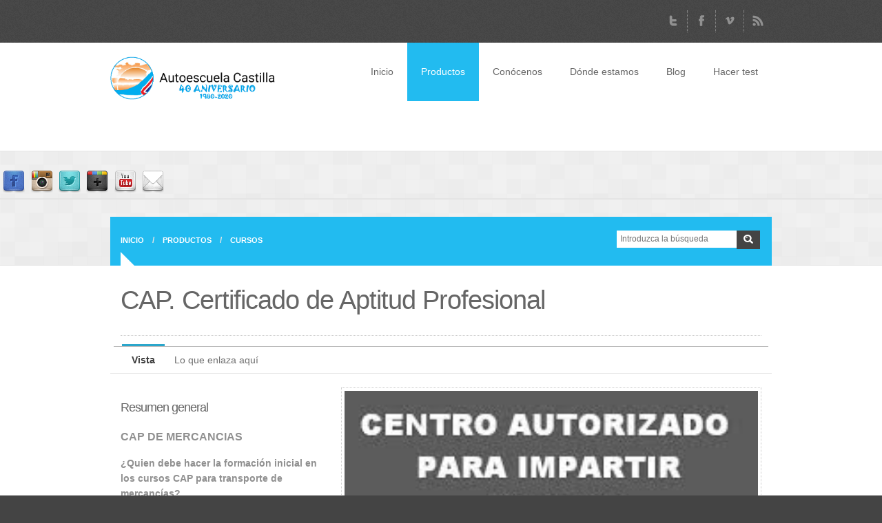

--- FILE ---
content_type: text/html; charset=utf-8
request_url: https://autoescuelacastilla.net/node/22/979744090
body_size: 8216
content:
<!DOCTYPE html>
<!--[if lt IE 7]> <html class="no-js lt-ie9 lt-ie8 lt-ie7" lang="en"> <![endif]-->
<!--[if IE 7]>    <html class="no-js lt-ie9 lt-ie8" lang="en"> <![endif]-->
<!--[if IE 8]>    <html class="no-js lt-ie9" lang="en"> <![endif]-->
<!--[if gt IE 8]><!--> <html class="no-js" lang="en"> <!--<![endif]-->
  <head>
    <meta http-equiv="Content-Type" content="text/html; charset=utf-8" />
<meta name="viewport" content="width=device-width, initial-scale=1" />
<link rel="shortcut icon" href="https://autoescuelacastilla.net/sites/default/files/logo%203_5.PNG" type="image/png" />
<link rel="canonical" href="/content/cap-certificado-de-aptitud-profesional" />
<meta name="Generator" content="Drupal 7 (http://drupal.org)" />
<link rel="shortlink" href="/node/22" />
    <title>Carnets de conducir | Autoescuela Castilla | Palencia</title>
    <link href='http://fonts.googleapis.com/css?family=Open+Sans:400,300,300italic,400italic,600,600italic,700,700italic,800,800italic&amp;subset=latin,latin-ext' rel='stylesheet' type='text/css'> 
    <link type="text/css" rel="stylesheet" href="https://autoescuelacastilla.net/sites/default/files/css/css_xE-rWrJf-fncB6ztZfd2huxqgxu4WO-qwma6Xer30m4.css" media="all" />
<link type="text/css" rel="stylesheet" href="https://autoescuelacastilla.net/sites/default/files/css/css_7ERmH88foBscY3eOxESX9TLQNdGPO1VBpANfRC0X0Yk.css" media="all" />
<link type="text/css" rel="stylesheet" href="https://autoescuelacastilla.net/sites/default/files/css/css_CrQlMIL47Kps0C-kXxAfJCXPlsnHhC4OJnabE_kQ1ts.css" media="all" />
    <script type="text/javascript" src="https://autoescuelacastilla.net/sites/default/files/js/js_vDrW3Ry_4gtSYaLsh77lWhWjIC6ml2QNkcfvfP5CVFs.js"></script>
<script type="text/javascript" src="https://autoescuelacastilla.net/sites/default/files/js/js_KTU4n78O4HvvmZZ09FGGy3i2mBVVMcMPYdE8C274j10.js"></script>
<script type="text/javascript" src="https://autoescuelacastilla.net/sites/default/files/js/js_1nkT647I3-0-Ohk-ymzCpM93oTDdA3buj_h6oFuZ-V0.js"></script>
<script type="text/javascript" src="https://autoescuelacastilla.net/sites/default/files/js/js_OPLZegBlPxQyYTOlMeMBQhO9HYh5L4JFHHW_LAH7ZrI.js"></script>
<script type="text/javascript">
<!--//--><![CDATA[//><!--
jQuery.extend(Drupal.settings, {"basePath":"\/","pathPrefix":"","ajaxPageState":{"theme":"touchm","theme_token":"ewmjzwXjI53mdmRSV0izgrvgZAoosI5XAyASsha3cGg","js":{"misc\/jquery.js":1,"misc\/jquery.once.js":1,"misc\/drupal.js":1,"sites\/all\/modules\/contentanalysis\/contentanalysis.js":1,"sites\/all\/modules\/contentanalysis\/APIEXAMPLE\/contentanalysisexample.js":1,"sites\/all\/modules\/contentoptimizer\/contentoptimizer.js":1,"public:\/\/languages\/es_xFcuXbkNj8JJT13H4AYB_NOXLk66bd223urISficiM4.js":1,"sites\/all\/themes\/touchm\/javascripts\/foundation.min.js":1,"sites\/all\/themes\/touchm\/javascripts\/modernizr.foundation.js":1,"sites\/all\/themes\/touchm\/plugins\/slider-revolution\/jquery.themepunch.plugins.min.js":1,"sites\/all\/themes\/touchm\/plugins\/slider-revolution\/jquery.themepunch.revolution.min.js":1,"sites\/all\/themes\/touchm\/plugins\/flexislider\/jquery.flexslider.js":1,"sites\/all\/themes\/touchm\/javascripts\/jquery.tipsy.js":1,"sites\/all\/themes\/touchm\/javascripts\/jquery.carouFredSel-6.0.3-packed.js":1,"sites\/all\/themes\/touchm\/javascripts\/jquery.touchSwipe.min.js":1,"sites\/all\/themes\/touchm\/plugins\/titan\/js\/prettify.js":1,"sites\/all\/themes\/touchm\/plugins\/titan\/js\/jquery.titanlighbox.js":1,"sites\/all\/themes\/touchm\/javascripts\/jquery.isotope.min.js":1,"sites\/all\/themes\/touchm\/javascripts\/app-head.js":1,"sites\/all\/themes\/touchm\/javascripts\/app.js":1},"css":{"modules\/system\/system.base.css":1,"modules\/system\/system.menus.css":1,"modules\/system\/system.messages.css":1,"modules\/system\/system.theme.css":1,"sites\/all\/modules\/simplenews\/simplenews.css":1,"modules\/aggregator\/aggregator.css":1,"modules\/comment\/comment.css":1,"modules\/field\/theme\/field.css":1,"modules\/node\/node.css":1,"modules\/search\/search.css":1,"modules\/user\/user.css":1,"sites\/all\/modules\/views\/css\/views.css":1,"sites\/all\/modules\/ckeditor\/css\/ckeditor.css":1,"sites\/all\/modules\/ctools\/css\/ctools.css":1,"sites\/all\/modules\/facebook_pull\/facebook_pull.css":1,"sites\/all\/modules\/panels\/css\/panels.css":1,"sites\/all\/modules\/social_media_links\/social_media_links.css":1,"sites\/all\/themes\/touchm\/stylesheets\/foundation.min.css":1,"sites\/all\/themes\/touchm\/stylesheets\/style1.css":1,"sites\/all\/themes\/touchm\/stylesheets\/color3.css":1,"sites\/all\/themes\/touchm\/plugins\/titan\/css\/jquery.titanlighbox.css":1,"sites\/all\/themes\/touchm\/stylesheets\/touchm.css":1}},"urlIsAjaxTrusted":{"\/node\/22\/979744090":true,"\/node\/22\/979744090?destination=node\/22\/979744090":true}});
//--><!]]>
</script>
    <!--[if lt IE 9]>
      <script src="http://html5shiv.googlecode.com/svn/trunk/html5.js"></script>
    <![endif]-->
  </head>
  <body class="html not-front not-logged-in no-sidebars page-node page-node- page-node-22 page-node- page-node-979744090 node-type-portfolio" ><script>
  window.fbAsyncInit = function() {
    FB.init({
      appId      : '2273172783012137',
      xfbml      : true,
      version    : 'v2.11'
    });
    FB.AppEvents.logPageView();
  };

  (function(d, s, id){
     var js, fjs = d.getElementsByTagName(s)[0];
     if (d.getElementById(id)) {return;}
     js = d.createElement(s); js.id = id;
     js.src = "https://connect.facebook.net/en_US/sdk/xfbml.customerchat.js";
     fjs.parentNode.insertBefore(js, fjs);
   }(document, 'script', 'facebook-jssdk'));
</script>
    <div id="skip-link">
      <a href="#main-content" class="element-invisible element-focusable">Pasar al contenido principal</a>
    </div>
        
<div class="container region1wrap">  

  <!-- Top Header -->
  <div class="row top_header">

    <div class="six columns">
                </div>

    <div class="six columns">
            <ul class="top_social">
        <li><a class="has-tipsy" href="https://twitter.com/AUTOESCASTILLA" title="Twitter"><img src="/sites/all/themes/touchm/images/social/Twitter.png" alt="Twitter"></a></li>
        <li><a class="has-tipsy" href="https://www.facebook.com/autoescuela.castilla.1" title="Facebook"><img src="/sites/all/themes/touchm/images/social/Facebook.png" alt="Facebook"></a>
        <li><a class="has-tipsy" href="http://www.youtube.com/user/AutoescuelaCastilla" title="Youtube"><img src="/sites/all/themes/touchm/images/social/Vimeo.png" alt="Youtube"></a></li>
        <li><a class="has-tipsy" href="" title="RSS"><img src="/sites/all/themes/touchm/images/social/RSS.png" alt="RSS"></a></li>
      </ul>

    </div>

  </div>
  <!-- End Top Header -->

</div>

<!-- End Region 1 Wrap -->

<!-- Region 2 Wrap -->

<div class="container region2wrap">

  <div class="row">

    <!-- Logo -->

    <div class="three columns">

              <h1><a class="logo" href="/"><img src="https://autoescuelacastilla.net/sites/default/files/LOGO%20PORTADA%2040%20ANIVERSARIO.png" alt="Inicio" /></a></h1>
                    <a href="/" id="logo"><h1></h1></a>
      
    </div>

    <!-- End Logo -->

    <!-- Main Navigation -->

    <div class="nine columns">

      <nav class="top-bar">

        <ul>
          <!-- Toggle Button Mobile -->
          <li class="name">
            <h1><a href="#"> Please select your page</a></h1>
          </li>
          <li class="toggle-topbar"><a href="#"></a></li>
          <!-- End Toggle Button Mobile -->
        </ul>


                  <section><!-- Nav Section -->

            <ul class="right" class="nav_simple sf-menu main-menu sf-horizontal sf-style-none sf-total-items-6 sf-parent-items-3 sf-single-items-3"><li id="menu-218-1" class="first odd sf-item-1 sf-depth-1 sf-no-children"><a href="/" title="" class="sf-depth-1 ">Inicio</a></li><li id="menu-432-1" class="active-trail middle even sf-item-2 sf-depth-1 sf-total-children-2 sf-parent-children-2 sf-single-children-0 menuparent has-dropdown"><a href="/portfolio" title="" class="sf-depth-1  menuparent has-dropdown">Productos</a><ul class="dropdown"><li id="menu-433-1" class="first odd sf-item-1 sf-depth-2 sf-total-children-6 sf-parent-children-0 sf-single-children-6 menuparent has-dropdown"><a href="/portfolio-categories/carnets" title="Carnets" class="sf-depth-2  menuparent has-dropdown">Carnets</a><ul class="dropdown"><li id="menu-720-1" class="first odd sf-item-1 sf-depth-3 sf-no-children"><a href="/content/permiso-am-autoescuela-castilla-palencia" title="Permiso AM" class="sf-depth-3 ">Ciclomotor</a></li><li id="menu-721-1" class="middle even sf-item-2 sf-depth-3 sf-no-children"><a href="/content/permiso-a2" title="Permiso A2" class="sf-depth-3 ">Moto</a></li><li id="menu-722-1" class="middle odd sf-item-3 sf-depth-3 sf-no-children"><a href="/content/permiso-b" title="Permiso B" class="sf-depth-3 ">Coche</a></li><li id="menu-723-1" class="middle even sf-item-4 sf-depth-3 sf-no-children"><a href="/content/permiso-c" title="Permiso C" class="sf-depth-3 ">Camión corto</a></li><li id="menu-731-1" class="middle odd sf-item-5 sf-depth-3 sf-no-children"><a href="/content/permiso-ce" title="Permiso C+E" class="sf-depth-3 ">Camión tráiler</a></li><li id="menu-724-1" class="last even sf-item-6 sf-depth-3 sf-no-children"><a href="/content/permiso-d" title="Permiso D" class="sf-depth-3 ">Autobús</a></li></ul></li><li id="menu-434-1" class="active-trail last even sf-item-2 sf-depth-2 sf-total-children-6 sf-parent-children-0 sf-single-children-6 menuparent has-dropdown"><a href="/portfolio-categories/cursos" title="Cursos" class="sf-depth-2  menuparent has-dropdown">Cursos</a><ul class="dropdown"><li id="menu-435-1" class="active-trail first odd sf-item-1 sf-depth-3 sf-no-children"><a href="/content/cap-certificado-de-aptitud-profesional" title="CAP" class="sf-depth-3 ">Certificado de Aptitud Profesional (CAP)</a></li><li id="menu-727-1" class="middle even sf-item-2 sf-depth-3 sf-no-children"><a href="/content/carretilla-elevadora" title="Carretillas elevadoras" class="sf-depth-3 ">Carretillas elevadoras</a></li><li id="menu-726-1" class="middle odd sf-item-3 sf-depth-3 sf-no-children"><a href="/content/conducci%C3%B3n-eficiente-de-veh%C3%ADculos-industriales" title="Conducción eficiente" class="sf-depth-3 ">Conducción eficiente</a></li><li id="menu-730-1" class="middle even sf-item-4 sf-depth-3 sf-no-children"><a href="/content/manipulador-de-alimentos" title="Manipulador de alimentos" class="sf-depth-3 ">Manipulador de alimentos</a></li><li id="menu-725-1" class="middle odd sf-item-5 sf-depth-3 sf-no-children"><a href="/content/certificado-adr-mercancias-peligrosas" title="Mercancías Peligrosas" class="sf-depth-3 ">Mercancías peligrosas</a></li><li id="menu-729-1" class="last even sf-item-6 sf-depth-3 sf-no-children"><a href="/content/prevenci%C3%B3n-de-riesgos-laborales" title="Prevención de riesgos laborales" class="sf-depth-3 ">Prevención de riesgos laborales</a></li></ul></li></ul></li><li id="menu-464-1" class="middle odd sf-item-3 sf-depth-1 sf-total-children-4 sf-parent-children-0 sf-single-children-4 menuparent has-dropdown"><a href="/about" class="sf-depth-1  menuparent has-dropdown">Conócenos</a><ul class="dropdown"><li id="menu-719-1" class="first odd sf-item-1 sf-depth-2 sf-no-children"><a href="/page/historia" class="sf-depth-2 ">Nuestra historia</a></li><li id="menu-1299-1" class="middle even sf-item-2 sf-depth-2 sf-no-children"><a href="/page/%C2%BFpor-qu%C3%A9-elegirnos-0" title="" class="sf-depth-2 ">Por qué elegirnos</a></li><li id="menu-1298-1" class="middle odd sf-item-3 sf-depth-2 sf-no-children"><a href="/article/videos-multimedia" title="Medios, prensa, multimedia" class="sf-depth-2 ">Multimedia</a></li><li id="menu-1301-1" class="last even sf-item-4 sf-depth-2 sf-no-children"><a href="/page/apariciones-en-prensa" title="Apariciones en Prensa" class="sf-depth-2 ">Prensa</a></li></ul></li><li id="menu-443-1" class="middle even sf-item-4 sf-depth-1 sf-total-children-3 sf-parent-children-0 sf-single-children-3 menuparent has-dropdown"><a href="/contact" title="" class="sf-depth-1  menuparent has-dropdown">Dónde estamos</a><ul class="dropdown"><li id="menu-732-1" class="first odd sf-item-1 sf-depth-2 sf-no-children"><a href="/page/avda-santander" title="Avda. Santander 7, Palencia" class="sf-depth-2 ">Avda. Santander</a></li><li id="menu-734-1" class="middle even sf-item-2 sf-depth-2 sf-no-children"><a href="/page/pista-de-pr%C3%A1cticas" title="Pista de prácticas" class="sf-depth-2 ">Pista de prácticas</a></li><li id="menu-1300-1" class="last odd sf-item-3 sf-depth-2 sf-no-children"><a href="/article/videos-multimedia" title="Canal Youtube" class="sf-depth-2 ">Videos</a></li></ul></li><li id="menu-370-1" class="middle odd sf-item-5 sf-depth-1 sf-no-children"><a href="/blog" title="" class="sf-depth-1 ">Blog</a></li><li id="menu-535-1" class="last even sf-item-6 sf-depth-1 sf-no-children"><a href="/page/hacer-test" title="" class="sf-depth-1 ">Hacer test</a></li></ul>          </section><!-- End Nav Section -->

        </nav>            
          </div>

    <!-- End Main Navigation -->         

  </div>

</div>

<!-- End Region 2 Wrap -->


  <!-- Region 3 Wrap -->

  <div class="container region3wrap">  

      <div class="region region-highlighted">
    <div id="block-social-media-links-social-media-links" class="block block-social-media-links">

    
  <div class="content">
    <ul class="social-media-links platforms inline horizontal"><li  class="facebook first"><a href="https://www.facebook.com//autoescuela.castilla.1/" title="Facebook"><img src="https://autoescuelacastilla.net/sites/all/modules/social_media_links/libraries/elegantthemes/PNG/facebook.png" alt="Facebook icon" /></a></li><li  class="instagram"><a href="http://www.instagram.com/autoescuela_castilla_palencia/" title="Instagram"><img src="https://autoescuelacastilla.net/sites/all/modules/social_media_links/libraries/elegantthemes/PNG/instagram.png" alt="Instagram icon" /></a></li><li  class="twitter"><a href="http://www.twitter.com//AUTOESCASTILLA" title="Twitter"><img src="https://autoescuelacastilla.net/sites/all/modules/social_media_links/libraries/elegantthemes/PNG/twitter.png" alt="Twitter icon" /></a></li><li  class="googleplus"><a href="https://plus.google.com/+AutoescuelaCastilla" title="Google+"><img src="https://autoescuelacastilla.net/sites/all/modules/social_media_links/libraries/elegantthemes/PNG/googleplus.png" alt="Google+ icon" /></a></li><li  class="youtube"><a href="http://www.youtube.com/user/AutoescuelaCastilla" title="YouTube"><img src="https://autoescuelacastilla.net/sites/all/modules/social_media_links/libraries/elegantthemes/PNG/youtube.png" alt="YouTube icon" /></a></li><li  class="email last"><a href="mailto:info@autoescuelacastilla.net" title="Correo electrónico"><img src="https://autoescuelacastilla.net/sites/all/modules/social_media_links/libraries/elegantthemes/PNG/email.png" alt="Correo electrónico icon" /></a></li></ul>  </div>
</div>
  </div>

    
  </div>

  <!-- End Region 3 Wrap -->


  <!-- Region 3 Wrap -->

  <div class="container region3wrap">  


    <!-- Content Top -->  
    <div class="row content_top">

      <div class="nine columns">
                  <ul class="breadcrumbs"><li><a href="/">Inicio</a></li><li><a href="/portfolio" title="">Productos</a></li><li><a href="/portfolio-categories/cursos" title="Cursos">Cursos</a></li></ul>        
      </div>

              <div class="three columns">

          <div class="row">
            <div class="twelve columns">
              <div class="row collapse top_search">
                <form action="/node/22/979744090" method="post" id="searchform" accept-charset="UTF-8"><div><div class="container-inline">
      <h2 class="element-invisible">Formulario de búsqueda</h2>
    <div class="ten mobile-three columns"><div class="form-item form-type-textfield form-item-search-block-form">
  <label class="element-invisible" for="edit-search-block-form--2">Buscar </label>
 <input title="Escriba lo que quiere buscar." placeholder="Introduzca la búsqueda" type="text" id="edit-search-block-form--2" name="search_block_form" value="" size="15" maxlength="128" class="form-text" />
</div>
</div><div class="form-actions form-wrapper" id="edit-actions--2"><div class="two mobile-one columns"><a id="search-block-button" class="button icon-search" href="javascript:$('#searchform').submit();"></a><input class="medium button display-none form-submit" type="submit" id="edit-submit--3" name="op" value="Buscar" /></div></div><input type="hidden" name="form_build_id" value="form-B8FjKTKcNiD2nCkSh39x7uPm5KZ617HnpRGpIB8fLH0" />
<input type="hidden" name="form_id" value="search_block_form" />
</div>
</div></form>              </div>
            </div>
          </div>

        </div>
          </div>
    <!-- End Content Top -->

  </div>

  <!-- End Region 3 Wrap -->


<!-- Region 4 Wrap -->

<div class="container region4wrap">

  <div class="row maincontent">
          <div class="twelve columns">

        <div class="page_title">
          <div class="row">
            <div class="twelve columns">
              <h1>CAP. Certificado de Aptitud Profesional</h1>
            </div>
          </div>
        </div>
      </div>
    
    

    <!-- Main Content ( Middle Content) -->
        <div class="clearfix"></div>
    <div id="content" class="main-content">
                    <div class="tabs">
          <h2 class="element-invisible">Solapas principales</h2><ul class="tabs primary"><li class="active"><a href="/content/cap-certificado-de-aptitud-profesional" class="active">Vista<span class="element-invisible">(solapa activa)</span></a></li>
<li><a href="/node/22/backlinks">Lo que enlaza aquí</a></li>
</ul>        </div>
                          <div class="region region-content">
    <div class="twelve columns">

  <div class="row">

    <div class="four columns">

      <h4>Resumen general</h4>

      <div class="field field-name-body field-type-text-with-summary field-label-hidden"><div class="field-items"><div class="field-item even" property="content:encoded"><p><span style="font-size: 16px;"><span style="font-family: arial,helvetica,sans-serif;"><strong>CAP DE MERCANCIAS</strong></span></span></p>
<p><strong><span style="font-size: 14px;"><span style="font-family: arial,helvetica,sans-serif;">¿Quien debe hacer la formación inicial en los cursos CAP para transporte de mercancías?</span></span></strong></p>
<p><span style="font-size: 14px;"><span style="font-family: arial,helvetica,sans-serif;">Los conductores que obtengan el permiso de conducir de la clase C1, C o C+E con posterioridad al 11 de septiembre de 2009 no están exentos de realizar la formación inicial del CAP de camión (CAP de transporte de mercancías) para poder circular de forma legal como conductor profesional.</span></span></p>
<p><span style="font-size: 14px;"><span style="font-family: arial,helvetica,sans-serif;">Estos conductores para obtener el CAP tienen que hacer el curso de formación inicial que consta de 140 horas (130h teóricas y 10h prácticas) y aprobar el examen correspondiente. Puedes hacer el CAP al mismo tiempo que obtienes el permiso C o C+E.</span></span></p>
<p><span style="font-size: 14px;"><span style="font-family: arial,helvetica,sans-serif;">Puedes realizar el curso de formación inicial del CAP de camión (CAP de transporte de mercancías) sin tener ningún permiso para conducir. No tienes porque tener el carnet de camión o el de trailer. Lo que esta claro es que tener el CAP de camión sin tener el carnet correspondiente no sirve de nada. Por esto, Autoescuela Castilla gestiona de manera especial sus cursos CAP para que puedas hacer el CAP y obtener el permiso C o C+E al mismo tiempo. Pregunta en cualquiera de nuestras sucursales por esta opción.</span></span></p>
<p><strong><span style="font-size: 14px;"><span style="font-family: arial,helvetica,sans-serif;">¿Quien debe hacer la formación continúa en los cursos CAP para transporte de mercancías?</span></span></strong></p>
<p><span style="font-size: 14px;"><span style="font-family: arial,helvetica,sans-serif;">Los conductores que tuvieran el permiso de conducir de la clase C1, C o C+E con anterioridad al 11 de septiembre de 2009 están exentos de realizar la formación inicial pero no están exentos de realizar los cursos de formación continua.</span></span><span style="line-height: 1.53em; font-family: arial, helvetica, sans-serif; font-size: 14px;">Estos conductores para obtener el CAP de camión (CAP de transporte de mercancías) tienen que hacer el curso de formación continua que consta de 35 horas teóricas, sin formación práctica y sin necesidad de examen.</span></p>
<p><span style="line-height: 1.53em; font-family: arial, helvetica, sans-serif; font-size: 14px;">La fecha en que estos conductores tienen que hacer los cursos de formación continua depende de su última cifra del DNI:</span></p>
<p><span style="line-height: 1.53em; font-family: arial, helvetica, sans-serif; font-size: 14px;">• Terminados en 1 o 2 antes del 10 de septiembre de 2012</span></p>
<p><span style="line-height: 1.53em; font-family: arial, helvetica, sans-serif; font-size: 14px;">• </span><span style="line-height: 1.53em; font-family: arial, helvetica, sans-serif; font-size: 14px;">Terminados en 3 o 4 antes del 10 de septiembre de 2013</span></p>
<p><span style="line-height: 1.53em; font-family: arial, helvetica, sans-serif; font-size: 14px;">• Terminados en 5 o 6 antes del 10 de septiembre de 2014</span></p>
<p><span style="line-height: 1.53em; font-family: arial, helvetica, sans-serif; font-size: 14px;">• Terminados en 7 o 8 antes del 10 de septiembre de 2015</span></p>
<p><span style="line-height: 1.53em; font-family: arial, helvetica, sans-serif; font-size: 14px;">• Terminados en 9 o 0 antes del 10 de septiembre de 2016</span></p>
<p><span style="line-height: 1.53em; font-family: arial, helvetica, sans-serif; font-size: 14px;">En el momento que estos conductores hagan el curso de formación continua, obtendrán el carnet de conductor profesional o carnet CAP expedido por el Ministerio de Fomento. Dicho carnet tiene una validez de cinco años. Para poder renovar dicho carnet los conductores tendrán que volver a realizar el curso de formación continua. Los conductores que tengan que hacer la formación inicial para obtener el carnet de conductor profesional o carnet CAP tendrán que hacer los cursos de formación continua cada cinco años para renovar dicho carnet.</span></p>
</div></div></div>
      
      
      <div class="clearfix"></div>
      <div class="project-pagination">
                          <a title="Servicio anterior" href="/content/certificado-adr-mercancias-peligrosas" class="has-tipsy left_pagination"></a>
                <a title="Ver todos los servicios" href="/portfolio" class="has-tipsy all_pagination"></a>
                  <a title="Servicio siguiente" href="/content/carretilla-elevadora" class="has-tipsy right_pagination"></a>
        
      </div>

    </div>

    <div class="eight columns">
      <section class="slider"><div class="gallery-slider flexslider"><ul class="slides"><li data-thumb="https://autoescuelacastilla.net/sites/default/files/cap.jpg"><img typeof="foaf:Image" src="https://autoescuelacastilla.net/sites/default/files/cap.jpg" width="233" height="216" alt="" /></li></ul></div></div>
    </div>

  </div>

</div><div class="fb-customerchat"
 page_id="https://www.facebook.com/autoescuela.castilla.1/?ref=aymt_homepage_panel&eid=ARAg3-1bpKMdMDw7UPfgsu-"
  minimized="true">
</div>  </div>
          </div>

    
    
    <!-- End Main Content ( Middle Content) -->

  </div>
</div>

<!-- End Region 4 Wrap -->

<!-- Region 9 Wrap -->

<div class="container region9wrap">

      <!-- Bottom Content -->
    <div class="row content_bottom">

        <div class="region region-newsletter">
    <div id="block-user-login" class="block block-user">

    <h2>Área privada</h2>
  
  <div class="content">
    <form action="/node/22/979744090?destination=node/22/979744090" method="post" id="user-login-form" accept-charset="UTF-8"><div><div class="form-item form-type-textfield form-item-name">
  <label for="edit-name">Nombre de usuario <span class="form-required" title="Este campo es obligatorio.">*</span></label>
 <input type="text" id="edit-name" name="name" value="" size="15" maxlength="60" class="form-text required" />
</div>
<div class="form-item form-type-password form-item-pass">
  <label for="edit-pass">Contraseña <span class="form-required" title="Este campo es obligatorio.">*</span></label>
 <input type="password" id="edit-pass" name="pass" size="15" maxlength="128" class="form-text required" />
</div>
<div class="item-list"><ul><li class="first last"><a href="/user/password" title="Solicitar una contraseña nueva por correo electrónico.">Solicitar una nueva contraseña</a></li>
</ul></div><input type="hidden" name="form_build_id" value="form-hYsFeQ8U68uIszbWT06wFOYoToyS7fHQowQyc-4oWI0" />
<input type="hidden" name="form_id" value="user_login_block" />
<div class="form-actions form-wrapper" id="edit-actions"><input class="medium button form-submit" type="submit" id="edit-submit" name="op" value="Iniciar sesión" /></div></div></form>  </div>
</div>
<div id="block-simplenews-5" class="block block-simplenews">

    
  <div class="content">
    <div class="eight columns">
  <h2>Suscríbete a nuestra newsletter</h2>
      <p>Suscribete a nuestro boletín de novedades para estar informado de nuestras ofertas y novedades</p>
  </div>


<div class="four columns">
  <div class="row collapse newsletter-input"><form class="simplenews-subscribe" action="/node/22/979744090" method="post" id="simplenews-block-form-5" accept-charset="UTF-8"><div><div class="eight mobile-three columns"><div class="form-item form-type-textfield form-item-mail">
  <label for="edit-mail">Correo electrónico <span class="form-required" title="Este campo es obligatorio.">*</span></label>
 <input type="text" id="edit-mail" name="mail" value="" size="20" maxlength="128" class="form-text required" />
</div>
</div><div class="four mobile-one columns"><input class="button expand form-submit" type="submit" id="edit-submit--2" name="op" value="Suscribirse" /></div><input type="hidden" name="form_build_id" value="form-SR10tn0BCqBCCYTWR-chUQDUwHJXgvBCCpAPkkJzixA" />
<input type="hidden" name="form_id" value="simplenews_block_form_5" />
</div></form></div>


</div>  </div>
</div>
  </div>
 

    </div>
    <!-- End Bottom Content -->
  

      <!-- Footer -->  
    <div class="row footer">

      <!-- // // // // // // // // // // -->

      <div class="four columns">
          <div class="region region-footer-firstcolumn">
    
<div id="block-block-3" class="block block-block">

        <h4>AUTOESCUELA CASTILLA</h4>
    
  <div class="content">
    <p>Estamos en:</p>
<ul class="vcard"><li class="address">
		<strong><font color="#ff0000">AVENIDA SANTANDER 7, PALENCIA</font></strong></li>
<li class="tel">
		<a href="979744090">979 744 090</a></li>
<li class="address">
		<strong><font color="#ff0000">CTRA. PALENCIA-MAGAZ KM. 2 (PISTAS), VILLAMURIEL DE CERRATO</font></strong></li>
<li class="email">
		<a href="mailto:info@autoescuelacastilla.net">info@autoescuelacastilla.net</a></li>
</ul>  </div>
</div>

  </div>
      </div>

      <!-- // // // // // // // // // // -->

      <div class="four columns">
          <div class="region region-footer-secondcolumn">
    
<div id="block-blog-recent" class="block block-blog">

        <h4>Entradas de blog recientes</h4>
    
  <div class="content">
    <div class="item-list"><ul><li class="first"><a href="/blog/%C2%BF-qui%C3%A9n-no-le-da-pereza-parar-repostar">¿A quién no le da pereza parar a repostar??</a></li>
<li><a href="/blog/cumplimos-40-a%C3%B1os">Cumplimos 40 años!!!</a></li>
<li><a href="/blog/pol%C3%A9mica-con-los-coches-de-las-pe%C3%B1as-%C2%BFpueden-circular-en-tr%C3%A1fico-abierto">Polémica con los coches de las peñas. ¿Pueden circular en tráfico abierto? </a></li>
<li><a href="/blog/reflexiones-sobre-el-accidente-de-jos%C3%A9-antonio-reyes">Reflexiones sobre el accidente de José Antonio Reyes</a></li>
<li><a href="/blog/nuevo-volkswagen-polo-en-autoescuela-castilla">Nuevo Volkswagen Polo en Autoescuela Castilla</a></li>
<li><a href="/blog/%C2%BFla-recuperaci%C3%B3n-de-los-permisos-ha-llegado">¿La recuperación de los permisos ha llegado?</a></li>
<li><a href="/blog/verde-paso-rojo-paro-ambar-acelero">Verde paso, rojo paro, ámbar… ¿acelero?</a></li>
<li><a href="/blog/-controles-experimentales-de-velocidad-por-tramo">Controles experimentales de velocidad por tramo en las carreteras con dirección a Sahagún y a Guardo </a></li>
<li><a href="/blog/tiene-soluci%C3%B3n-el-problema-de-las-rotondas"> ¿Tiene solución el problema de las rotondas?</a></li>
<li class="last"><a href="/blog/autoescuelas-y-natalidad-una-sencilla-relaci%C3%B3n">AUTOESCUELAS Y NATALIDAD, una sencilla relación</a></li>
</ul></div><div class="more-link"><a href="/blog" title="Leer las últimos entradas de blog.">Más</a></div>  </div>
</div>

  </div>

      </div>

      <!-- // // // // // // // // // // -->

      <div class="four columns">

          <div class="region region-footer-thirdcolumn">
    
<div id="block-block-7" class="block block-block">

      
  <div class="content">
    <div class="row">
<div class="twelve columns">
<h3>
			De interés</h3>
<ul class="clients_list">
<li class="three">
				<a class="has-tipsy" href="http://www.dgt.es/" target="_blank" title="DGT"><img alt="DGT" src="/sites/default/files/dgt.jpg" /></a></li>
<li class="three">
				<a class="has-tipsy" href="http://www.cnae.com/" target="_blank" title="CNAE"><img alt="CNAE" src="/sites/default/files/cnae.jpg" /></a></li>
<li class="three">
				<a class="has-tipsy" href="http://tacograferos.blogspot.com.es/" target="_blank" title="Tacograferos"><img alt="Tacograferos" src="/sites/default/files/tacograferos.jpg" /></a></li>
<li class="three">
				<a class="has-tipsy" href="http://stopaccidentes.org/" target="_blank" title="Stop"><img alt="Stop" src="/sites/default/files/stop.jpg" /></a></li>
</ul>
</div>
</div>
<p> </p>
  </div>
</div>

  </div>

      </div>

      <!-- // // // // // // // // // // -->

    </div>
    <!-- End Footer -->
  
</div>

<!-- End Region 9 Wrap -->

<!-- Region 10 Wrap -->

<div class="container region10wrap">

  <div class="row footer_bottom">

    <!-- Bottom -->

    <!-- // // // // // // // // // // -->

    <div class="six columns">

      <p class="copyright">© 2019 Autoescuela Castilla S.C.L.</p>

    </div>

    <!-- // // // // // // // // // // -->

    <div class="six columns">

      
    </div>

    <!-- // // // // // // // // // // -->

    <!-- Bottom -->

  </div>
</div>

<!-- End Region 10 Wrap -->



<!-- Back To Top -->
<a href="#" class="scrollup">Scroll</a>
<!-- End Back To Top -->

<!-- Reveal Modal --> 
<div id="Login" class="reveal-modal login-modal">

  <h2>Login</h2>
  <p>Please login using your credentials recived by email when you register.</p>
  <form>
    <label>Username</label>  
    <input type="text" placeholder="UserName@TouchM.com" />

    <label>Password</label>
    <input type="text" placeholder="insert password" />

    <p class="right"><a href="http://forums.orpalis.com/ucp.php?mode=sendpassword">I forgot my password</a> | <a href="http://forums.orpalis.com/ucp.php?mode=resend_act">Resend activation e-mail</a></p>

    <input type="submit" class="medium button" value="Login!">

  </form>

  <a class="close-reveal-modal">&#215;</a>

</div>   
<!-- End Reveal Modal -->
      </body>
</html>


--- FILE ---
content_type: text/css
request_url: https://autoescuelacastilla.net/sites/default/files/css/css_CrQlMIL47Kps0C-kXxAfJCXPlsnHhC4OJnabE_kQ1ts.css
body_size: 29598
content:
.ctools-locked{color:red;border:1px solid red;padding:1em;}.ctools-owns-lock{background:#ffffdd none repeat scroll 0 0;border:1px solid #f0c020;padding:1em;}a.ctools-ajaxing,input.ctools-ajaxing,button.ctools-ajaxing,select.ctools-ajaxing{padding-right:18px !important;background:url(/sites/all/modules/ctools/images/status-active.gif) right center no-repeat;}div.ctools-ajaxing{float:left;width:18px;background:url(/sites/all/modules/ctools/images/status-active.gif) center center no-repeat;}
ul.facebook-feed{list-style-type:none;margin:0;padding:0;background:none;}ul.facebook-feed li{list-style-type:none;margin:0 0 10px 0;padding:0;}ul.facebook-feed .facebook-feed-picture{float:left;margin-right:5px;margin-bottom:2px;}ul.facebook-feed .facebook-feed-from{font-weight:bold;}ul.facebook-feed .facebook-feed-from a{color:#3B5998;}ul.facebook-feed .facebook-feed-time{display:block;color:#666;clear:both;}ul.facebook-feed{list-style-type:none;margin:0;padding:0;background:none;}ul.facebook-feed li{list-style-type:none;margin:0 0 10px 0;padding:0;}ul.facebook-feed .facebook-note-picture{float:left;margin-right:5px;margin-bottom:2px;}ul.facebook-feed .facebook-note-title{font-weight:bold;}ul.facebook-feed .facebook-note-from a{color:#3B5998;}ul.facebook-feed .facebook-note-time{display:block;color:#666;clear:both;}
div.panel-pane div.admin-links{font-size:xx-small;margin-right:1em;}div.panel-pane div.admin-links li a{color:#ccc;}div.panel-pane div.admin-links li{padding-bottom:2px;background:white;z-index:201;}div.panel-pane div.admin-links:hover a,div.panel-pane div.admin-links-hover a{color:#000;}div.panel-pane div.admin-links a:before{content:"[";}div.panel-pane div.admin-links a:after{content:"]";}div.panel-pane div.panel-hide{display:none;}div.panel-pane div.panel-hide-hover,div.panel-pane:hover div.panel-hide{display:block;position:absolute;z-index:200;margin-top:-1.5em;}div.panel-pane div.feed a{float:right;}
.block-social-media-links ul.platforms,.pane-social-media-link-widget ul.platforms{padding-left:0;}.block-social-media-links .horizontal li,.pane-social-media-link-widget .horizontal li{display:inline-block;text-align:center;padding:.2em .35em;}.block-social-media-links .vertical li,.pane-social-media-link-widget .vertical li{list-style-type:none;margin:0 0 .5em 0}.block-social-media-links .vertical li a img,.pane-social-media-link-widget .vertical li a img{vertical-align:middle;margin-right:.5em;}
*{-webkit-box-sizing:border-box;-moz-box-sizing:border-box;box-sizing:border-box}html{font-size:62.5%}body{background:#fff;font-family:"Helvetica Neue","Helvetica",Helvetica,Arial,sans-serif;font-weight:normal;font-style:normal;font-size:14px;line-height:1;color:#222;position:relative;-webkit-font-smoothing:antialiased}a{color:#2ba6cb;text-decoration:none;line-height:inherit}a:hover{color:#2795b6}a:focus{color:#2ba6cb;outline:none}p a,p a:visited{line-height:inherit}.left{float:left}.right{float:right}.text-left{text-align:left}.text-right{text-align:right}.text-center{text-align:center}.hide{display:none !important}.highlight{background:#ff9}#googlemap img,object,embed{max-width:none}#map_canvas embed{max-width:none}#map_canvas img{max-width:none}#map_canvas object{max-width:none}figure{margin:0}body,div,dl,dt,dd,ul,ol,li,h1,h2,h3,h4,h5,h6,pre,form,p,blockquote,th,td{margin:0;padding:0;font-size:14px;direction:ltr}p{font-family:inherit;font-weight:normal;font-size:14px;line-height:1.6;margin-bottom:17px}p.lead{font-size:17.5px;line-height:1.6;margin-bottom:17px}aside p{font-size:13px;line-height:1.35;font-style:italic}h1,h2,h3,h4,h5,h6{font-family:"Helvetica Neue","Helvetica",Helvetica,Arial,sans-serif;font-weight:bold;font-style:normal;color:#222;text-rendering:optimizeLegibility;line-height:1.1;margin-bottom:14px;margin-top:14px}h1 small,h2 small,h3 small,h4 small,h5 small,h6 small{font-size:60%;color:#6f6f6f;line-height:0}h1{font-size:44px}h2{font-size:37px}h3{font-size:27px}h4{font-size:23px}h5{font-size:17px}h6{font-size:14px}hr{border:solid #ddd;border-width:1px 0 0;clear:both;margin:22px 0 21px;height:0}.subheader{line-height:1.3;color:#6f6f6f;font-weight:300;margin-bottom:17px}em,i{font-style:italic;line-height:inherit}strong,b{font-weight:bold;line-height:inherit}small{font-size:60%;line-height:inherit}code{font-weight:bold;background:#ff9}ul,ol,dl{font-size:14px;line-height:1.6;margin-bottom:17px;list-style-position:outside}ul li ul,ul li ol{margin-left:20px;margin-bottom:0}ul.square,ul.circle,ul.disc{margin-left:17px}ul.square{list-style-type:square}ul.square li ul{list-style:inherit}ul.circle{list-style-type:circle}ul.circle li ul{list-style:inherit}ul.disc{list-style-type:disc}ul.disc li ul{list-style:inherit}ul.no-bullet{list-style:none}ul.large li{line-height:21px}ol{margin-left:20px}ol li ul,ol li ol{margin-left:20px;margin-bottom:0}blockquote,blockquote p{line-height:1.5;color:#6f6f6f}blockquote{margin:0 0 17px;padding:9px 20px 0 19px;border-left:1px solid #ddd}blockquote cite{display:block;font-size:13px;color:#555}blockquote cite:before{content:"\2014 \0020"}blockquote cite a,blockquote cite a:visited{color:#555}abbr,acronym{text-transform:uppercase;font-size:90%;color:#222;border-bottom:1px solid #ddd;cursor:help}abbr{text-transform:none}.print-only{display:none !important}@media print{*{background:transparent !important;color:black !important;box-shadow:none !important;text-shadow:none !important;filter:none !important;-ms-filter:none !important}a,a:visited{text-decoration:underline}a[href]:after{content:" (" attr(href) ")"}abbr[title]:after{content:" (" attr(title) ")"}.ir a:after,a[href^="javascript:"]:after,a[href^="#"]:after{content:""}pre,blockquote{border:1px solid #999;page-break-inside:avoid}thead{display:table-header-group}tr,img{page-break-inside:avoid}img{max-width:100% !important}@page{margin:0.5cm}p,h2,h3{orphans:3;widows:3}h2,h3{page-break-after:avoid}.hide-on-print{display:none !important}.print-only{display:block !important}.hide-for-print{display:none !important}.show-for-print{display:inherit !important}}form{margin:0 0 19.41641px}.row form .row{margin:0 -6px}.row form .row .column,.row form .row .columns{padding:0 6px}.row form .row.collapse{margin:0}.row form .row.collapse .column,.row form .row.collapse .columns{padding:0}label{font-size:14px;color:#4d4d4d;cursor:pointer;display:block;font-weight:500;margin-bottom:3px}label.right{float:none;text-align:right}label.inline{line-height:32px;margin:0 0 12px 0}.prefix,.postfix{display:block;position:relative;z-index:2;text-align:center;width:100%;padding-top:0;padding-bottom:0;height:32px;line-height:31px}a.button.prefix,a.button.postfix{padding-left:0;padding-right:0;text-align:center}span.prefix,span.postfix{background:#f2f2f2;border:1px solid #ccc}.prefix{left:2px;-moz-border-radius-topleft:2px;-webkit-border-top-left-radius:2px;border-top-left-radius:2px;-moz-border-radius-bottomleft:2px;-webkit-border-bottom-left-radius:2px;border-bottom-left-radius:2px;overflow:hidden}.postfix{right:2px;-moz-border-radius-topright:2px;-webkit-border-top-right-radius:2px;border-top-right-radius:2px;-moz-border-radius-bottomright:2px;-webkit-border-bottom-right-radius:2px;border-bottom-right-radius:2px}input[type="text"],input[type="password"],input[type="date"],input[type="datetime"],input[type="email"],input[type="number"],input[type="search"],input[type="tel"],input[type="time"],input[type="url"],textarea{background-color:#fff;font-family:inherit;border:1px solid #ccc;-webkit-border-radius:2px;-moz-border-radius:2px;-ms-border-radius:2px;-o-border-radius:2px;border-radius:2px;-webkit-box-shadow:inset 0 1px 2px rgba(0,0,0,0.1);-moz-box-shadow:inset 0 1px 2px rgba(0,0,0,0.1);box-shadow:inset 0 1px 2px rgba(0,0,0,0.1);color:rgba(0,0,0,0.75);display:block;font-size:14px;margin:0 0 12px 0;padding:6px;height:32px;width:100%;-webkit-transition:all 0.15s linear;-moz-transition:all 0.15s linear;-o-transition:all 0.15s linear;transition:all 0.15s linear}input[type="text"].oversize,input[type="password"].oversize,input[type="date"].oversize,input[type="datetime"].oversize,input[type="email"].oversize,input[type="number"].oversize,input[type="search"].oversize,input[type="tel"].oversize,input[type="time"].oversize,input[type="url"].oversize,textarea.oversize{font-size:17px;padding:4px 6px}input[type="text"]:focus,input[type="password"]:focus,input[type="date"]:focus,input[type="datetime"]:focus,input[type="email"]:focus,input[type="number"]:focus,input[type="search"]:focus,input[type="tel"]:focus,input[type="time"]:focus,input[type="url"]:focus,textarea:focus{background:#fafafa;outline:none !important;border-color:#b3b3b3}input[type="text"][disabled],input[type="password"][disabled],input[type="date"][disabled],input[type="datetime"][disabled],input[type="email"][disabled],input[type="number"][disabled],input[type="search"][disabled],input[type="tel"][disabled],input[type="time"][disabled],input[type="url"][disabled],textarea[disabled]{background-color:#ddd}textarea{height:auto}select{width:100%}fieldset{border:solid 1px #ddd;-webkit-border-radius:3px;-moz-border-radius:3px;-ms-border-radius:3px;-o-border-radius:3px;border-radius:3px;padding:12px 12px 0;margin:18px 0}fieldset legend{font-weight:bold;background:#fff;padding:0 3px;margin:0;margin-left:-3px}.error input,input.error,.error textarea,textarea.error{border-color:#c60f13;background-color:rgba(198,15,19,0.1)}.error label,label.error{color:#c60f13}.error small,small.error{display:block;padding:6px 4px;margin-top:-13px;margin-bottom:12px;background:#c60f13;color:#fff;font-size:12px;font-weight:bold;-moz-border-radius-bottomleft:2px;-webkit-border-bottom-left-radius:2px;border-bottom-left-radius:2px;-moz-border-radius-bottomright:2px;-webkit-border-bottom-right-radius:2px;border-bottom-right-radius:2px}.error textarea:focus,textarea.error:focus{background:#fafafa;border-color:#b3b3b3}form.custom span.custom{display:inline-block;width:16px;height:16px;position:relative;top:2px;border:solid 1px #ccc;background:#fff}form.custom span.custom.radio{-webkit-border-radius:100px;-moz-border-radius:100px;-ms-border-radius:100px;-o-border-radius:100px;border-radius:100px}form.custom span.custom.checkbox:before{content:"";display:block;line-height:0.8;height:14px;width:14px;text-align:center;position:absolute;top:0;left:0;font-size:14px;color:#fff}form.custom span.custom.radio.checked:before{content:"";display:block;width:8px;height:8px;-webkit-border-radius:100px;-moz-border-radius:100px;-ms-border-radius:100px;-o-border-radius:100px;border-radius:100px;background:#222;position:relative;top:3px;left:3px}form.custom span.custom.checkbox.checked:before{content:"\00d7";color:#222}form.custom div.custom.dropdown{display:block;position:relative;width:auto;height:28px;margin-bottom:9px;margin-top:2px}form.custom div.custom.dropdown ul{overflow-y:auto;max-height:200px}form.custom div.custom.dropdown a.current{display:block;width:auto;line-height:26px;min-height:28px;padding:0;padding-left:6px;padding-right:38px;border:solid 1px #ddd;color:#141414;background-color:#fff;white-space:nowrap}form.custom div.custom.dropdown a.selector{position:absolute;width:27px;height:28px;display:block;right:0;top:0;border:solid 1px #ddd}form.custom div.custom.dropdown a.selector:after{content:"";display:block;content:"";display:block;width:0;height:0;border:solid 5px;border-color:#aaa transparent transparent transparent;position:absolute;left:50%;top:50%;margin-top:-2px;margin-left:-5px}form.custom div.custom.dropdown:hover a.selector:after,form.custom div.custom.dropdown.open a.selector:after{content:"";display:block;width:0;height:0;border:solid 5px;border-color:#222 transparent transparent transparent}form.custom div.custom.dropdown.open ul{display:block;z-index:10}form.custom div.custom.dropdown.small{width:134px !important}form.custom div.custom.dropdown.medium{width:254px !important}form.custom div.custom.dropdown.large{width:434px !important}form.custom div.custom.dropdown.expand{width:100% !important}form.custom div.custom.dropdown.open.small ul{width:134px !important}form.custom div.custom.dropdown.open.medium ul{width:254px !important}form.custom div.custom.dropdown.open.large ul{width:434px !important}form.custom div.custom.dropdown.open.expand ul{width:100% !important}form.custom div.custom.dropdown ul{position:absolute;width:auto;display:none;margin:0;left:0;top:27px;margin:0;padding:0;background:#fff;background:rgba(255,255,255,0.95);border:solid 1px #ccc}form.custom div.custom.dropdown ul li{color:#555;font-size:13px;cursor:pointer;padding:3px;padding-left:6px;padding-right:38px;min-height:18px;line-height:18px;margin:0;white-space:nowrap;list-style:none}form.custom div.custom.dropdown ul li.selected{background:#cdebf5;color:#000}form.custom div.custom.dropdown ul li.selected:after{content:"\2013";position:absolute;right:10px}form.custom div.custom.dropdown ul li:hover{background-color:#cdebf5;color:#000}form.custom div.custom.dropdown ul li:hover:after{content:"\2013";position:absolute;right:10px;color:#a3dbec}form.custom div.custom.dropdown ul li.selected:hover{background:#cdebf5;cursor:default;color:#000}form.custom div.custom.dropdown ul li.selected:hover:after{color:#000}form.custom div.custom.dropdown ul.show{display:block}form.custom .custom.disabled{background-color:#ddd}@-moz-document url-prefix(){form.custom div.custom.dropdown a.selector{height:30px}}.lt-ie9 form.custom div.custom.dropdown a.selector{height:30px}.row{width:960px;max-width:100%;min-width:768px;margin:0 auto}.row .row{width:auto;max-width:none;min-width:0;margin:0 -15px}.row.collapse .column,.row.collapse .columns{padding:0}.row .row{width:auto;max-width:none;min-width:0;margin:0 -15px}.row .row.collapse{margin:0}.column,.columns{float:left;min-height:1px;padding:0 15px;position:relative}.column.centered,.columns.centered{float:none;margin:0 auto}[class*="column"]+[class*="column"]:last-child{float:right}[class*="column"]+[class*="column"].end{float:left}.one,.row .one{width:8.33333%}.two,.row .two{width:16.66667%}.three,.row .three{width:25%}.four,.row .four{width:33.33333%}.five,.row .five{width:41.66667%}.six,.row .six{width:50%}.seven,.row .seven{width:58.33333%}.eight,.row .eight{width:66.66667%}.nine,.row .nine{width:75%}.ten,.row .ten{width:83.33333%}.eleven,.row .eleven{width:91.66667%}.twelve,.row .twelve{width:100%}.row .offset-by-one{margin-left:8.33333%}.row .offset-by-two{margin-left:16.66667%}.row .offset-by-three{margin-left:25%}.row .offset-by-four{margin-left:33.33333%}.row .offset-by-five{margin-left:41.66667%}.row .offset-by-six{margin-left:50%}.row .offset-by-seven{margin-left:58.33333%}.row .offset-by-eight{margin-left:66.66667%}.row .offset-by-nine{margin-left:75%}.row .offset-by-ten{margin-left:83.33333%}.push-two{left:16.66667%}.pull-two{right:16.66667%}.push-three{left:25%}.pull-three{right:25%}.push-four{left:33.33333%}.pull-four{right:33.33333%}.push-five{left:41.66667%}.pull-five{right:41.66667%}.push-six{left:50%}.pull-six{right:50%}.push-seven{left:58.33333%}.pull-seven{right:58.33333%}.push-eight{left:66.66667%}.pull-eight{right:66.66667%}.push-nine{left:75%}.pull-nine{right:75%}.push-ten{left:83.33333%}.pull-ten{right:83.33333%}img,object,embed{max-width:100%;height:auto}object,embed{height:100%}img{-ms-interpolation-mode:bicubic}#map_canvas img,.map_canvas img{max-width:none!important}.row{*zoom:1}.row:before,.row:after{content:"";display:table}.row:after{clear:both}.block-grid{display:block;overflow:hidden;padding:0}.block-grid>li{display:block;height:auto;float:left}.block-grid.one-up{margin:0;margin:0 -8px}.block-grid.one-up>li{width:100%;padding:0 0 15px;padding:0 8px 8px}.block-grid.two-up{margin:0 -15px;margin:0 -8px}.block-grid.two-up>li{width:50%;padding:0 15px 15px;padding:0 8px 8px}.block-grid.two-up>li:nth-child(2n+1){clear:both}.block-grid.three-up{margin:0 -12px;margin:0 -8px}.block-grid.three-up>li{width:33.33333%;padding:0 12px 12px;padding:0 8px 8px}.block-grid.three-up>li:nth-child(3n+1){clear:both}.block-grid.four-up{margin:0 -10px}.block-grid.four-up>li{width:25%;padding:0 10px 10px}.block-grid.four-up>li:nth-child(4n+1){clear:both}.block-grid.five-up{margin:0 -8px}.block-grid.five-up>li{width:20%;padding:0 8px 8px}.block-grid.five-up>li:nth-child(5n+1){clear:both}.block-grid.six-up{margin:0 -8px}.block-grid.six-up>li{width:16.66667%;padding:0 8px 8px}.block-grid.six-up>li:nth-child(6n+1){clear:both}.block-grid.seven-up{margin:0 -8px}.block-grid.seven-up>li{width:14.28571%;padding:0 8px 8px}.block-grid.seven-up>li:nth-child(7n+1){clear:both}.block-grid.eight-up{margin:0 -8px}.block-grid.eight-up>li{width:12.5%;padding:0 8px 8px}.block-grid.eight-up>li:nth-child(8n+1){clear:both}.block-grid.nine-up{margin:0 -8px}.block-grid.nine-up>li{width:11.11111%;padding:0 8px 8px}.block-grid.nine-up>li:nth-child(9n+1){clear:both}.block-grid.ten-up{margin:0 -8px}.block-grid.ten-up>li{width:10%;padding:0 8px 8px}.block-grid.ten-up>li:nth-child(10n+1){clear:both}.block-grid.eleven-up{margin:0 -8px}.block-grid.eleven-up>li{width:9.09091%;padding:0 8px 8px}.block-grid.eleven-up>li:nth-child(11n+1){clear:both}.block-grid.twelve-up{margin:0 -8px}.block-grid.twelve-up>li{width:8.33333%;padding:0 8px 8px}.block-grid.twelve-up>li:nth-child(12n+1){clear:both}.button{width:auto;background:#2ba6cb;border:1px solid #1e728c;-webkit-box-shadow:0 1px 0 rgba(255,255,255,0.5) inset;-moz-box-shadow:0 1px 0 rgba(255,255,255,0.5) inset;box-shadow:0 1px 0 rgba(255,255,255,0.5) inset;color:#fff;cursor:pointer;display:inline-block;font-family:inherit;font-size:14px;font-weight:bold;line-height:1;margin:0;outline:none;padding:10px 20px 11px;position:relative;text-align:center;text-decoration:none;-webkit-transition:background-color 0.15s ease-in-out;-moz-transition:background-color 0.15s ease-in-out;-o-transition:background-color 0.15s ease-in-out;transition:background-color 0.15s ease-in-out}.button:hover{color:#fff;background-color:#2284a1}.button:active{-webkit-box-shadow:0 1px 0 rgba(0,0,0,0.2) inset;-moz-box-shadow:0 1px 0 rgba(0,0,0,0.2) inset;box-shadow:0 1px 0 rgba(0,0,0,0.2) inset}.button:focus{-webkit-box-shadow:0 0 4px #2ba6cb,0 1px 0 rgba(255,255,255,0.5) inset;-moz-box-shadow:0 0 4px #2ba6cb,0 1px 0 rgba(255,255,255,0.5) inset;box-shadow:0 0 4px #2ba6cb,0 1px 0 rgba(255,255,255,0.5) inset;color:#fff}.button.large{font-size:17px;padding:15px 30px 16px}.button.medium{font-size:14px}.button.small{font-size:11px;padding:7px 14px 8px}.button.tiny{font-size:10px;padding:5px 10px 6px}.button.expand{width:100%;text-align:center}.button.primary{background-color:#2ba6cb;border:1px solid #1e728c}.button.primary:hover{background-color:#2284a1}.button.primary:focus{-webkit-box-shadow:0 0 4px #2ba6cb,0 1px 0 rgba(255,255,255,0.5) inset;-moz-box-shadow:0 0 4px #2ba6cb,0 1px 0 rgba(255,255,255,0.5) inset;box-shadow:0 0 4px #2ba6cb,0 1px 0 rgba(255,255,255,0.5) inset}.button.success{background-color:#5da423;border:1px solid #396516}.button.success:hover{background-color:#457a1a}.button.success:focus{-webkit-box-shadow:0 0 5px #5da423,0 1px 0 rgba(255,255,255,0.5) inset;-moz-box-shadow:0 0 5px #5da423,0 1px 0 rgba(255,255,255,0.5) inset;box-shadow:0 0 5px #5da423,0 1px 0 rgba(255,255,255,0.5) inset}.button.alert{background-color:#c60f13;border:1px solid #7f0a0c}.button.alert:hover{background-color:#970b0e}.button.alert:focus{-webkit-box-shadow:0 0 4px #c60f13,0 1px 0 rgba(255,255,255,0.5) inset;-moz-box-shadow:0 0 4px #c60f13,0 1px 0 rgba(255,255,255,0.5) inset;box-shadow:0 0 4px #c60f13,0 1px 0 rgba(255,255,255,0.5) inset}.button.secondary{background-color:#e9e9e9;color:#1d1d1d;border:1px solid #c3c3c3}.button.secondary:hover{background-color:#d0d0d0}.button.secondary:focus{-webkit-box-shadow:0 0 5px #e9e9e9,0 1px 0 rgba(255,255,255,0.5) inset;-moz-box-shadow:0 0 5px #e9e9e9,0 1px 0 rgba(255,255,255,0.5) inset;box-shadow:0 0 5px #e9e9e9,0 1px 0 rgba(255,255,255,0.5) inset}.button.radius{-webkit-border-radius:3px;-moz-border-radius:3px;-ms-border-radius:3px;-o-border-radius:3px;border-radius:3px}.button.round{-webkit-border-radius:1000px;-moz-border-radius:1000px;-ms-border-radius:1000px;-o-border-radius:1000px;border-radius:1000px}.button.full-width{width:100%;text-align:center;padding-left:0px !important;padding-right:0px !important}.button.left-align{text-align:left;text-indent:12px}.button.disabled,.button[disabled]{opacity:0.6;cursor:default;background:#2ba6cb;-webkit-box-shadow:none;-moz-box-shadow:none;box-shadow:none}.button.disabled :hover,.button[disabled] :hover{background:#2ba6cb}.button.disabled.success,.button[disabled].success{background-color:#5da423}.button.disabled.success:hover,.button[disabled].success:hover{background-color:#5da423}.button.disabled.alert,.button[disabled].alert{background-color:#c60f13}.button.disabled.alert:hover,.button[disabled].alert:hover{background-color:#c60f13}.button.disabled.secondary,.button[disabled].secondary{background-color:#e9e9e9}.button.disabled.secondary:hover,.button[disabled].secondary:hover{background-color:#e9e9e9}input[type=submit].button,button.button{-webkit-appearance:none}@-moz-document url-prefix(){button::-moz-focus-inner,input[type="reset"]::-moz-focus-inner,input[type="button"]::-moz-focus-inner,input[type="submit"]::-moz-focus-inner,input[type="file"]>input[type="button"]::-moz-focus-inner{border:none;padding:0}input[type="submit"].tiny.button{padding:3px 10px 4px}input[type="submit"].small.button{padding:5px 14px 6px}input[type="submit"].button,input[type=submit].medium.button{padding:8px 20px 9px}input[type="submit"].large.button{padding:13px 30px 14px}}.button.dropdown{position:relative;padding-right:44px}.button.dropdown.large{padding-right:60px}.button.dropdown.small{padding-right:28px}.button.dropdown.tiny{padding-right:20px}.button.dropdown:after{content:"";display:block;width:0;height:0;border:solid 6px;border-color:#fff transparent transparent transparent;position:absolute;top:50%;right:20px;margin-top:-2px}.button.dropdown.large:after{content:"";display:block;width:0;height:0;border:solid 7px;border-color:#fff transparent transparent transparent;margin-top:-3px;right:30px}.button.dropdown.small:after{content:"";display:block;width:0;height:0;border:solid 5px;border-color:#fff transparent transparent transparent;margin-top:-2px;right:14px}.button.dropdown.tiny:after{content:"";display:block;width:0;height:0;border:solid 4px;border-color:#fff transparent transparent transparent;margin-top:-1px;right:10px}.button.dropdown>ul{-webkit-box-sizing:content-box;-moz-box-sizing:content-box;box-sizing:content-box;display:none;position:absolute;left:-1px;background:#fff;background:rgba(255,255,255,0.95);list-style:none;margin:0;padding:0;border:1px solid #ccc;border-top:none;min-width:100%;z-index:40}.button.dropdown>ul li{width:100%;cursor:pointer;padding:0;min-height:18px;line-height:18px;margin:0;white-space:nowrap;list-style:none}.button.dropdown>ul li a{display:block;color:#555;font-size:13px;font-weight:normal;padding:6px 14px;text-align:left}.button.dropdown>ul li:hover{background-color:#e3f4f9;color:#222}.button.dropdown>ul li.divider{min-height:0;padding:0;height:1px;margin:4px 0;background:#ededed}.button.dropdown.up>ul{border-top:1px solid #ccc;border-bottom:none}.button.dropdown ul.no-hover.show-dropdown{display:block !important}.button.dropdown:hover>ul.no-hover{display:none}.button.dropdown.split{padding:0;position:relative}.button.dropdown.split:after{display:none}.button.dropdown.split:hover{background-color:#2ba6cb}.button.dropdown.split.alert:hover{background-color:#c60f13}.button.dropdown.split.success:hover{background-color:#5da423}.button.dropdown.split.secondary:hover{background-color:#e9e9e9}.button.dropdown.split>a{color:#fff;display:block;padding:10px 50px 11px 20px;padding-left:20px;padding-right:50px;-webkit-transition:background-color 0.15s ease-in-out;-moz-transition:background-color 0.15s ease-in-out;-o-transition:background-color 0.15s ease-in-out;transition:background-color 0.15s ease-in-out}.button.dropdown.split>a:hover{background-color:#2284a1}.button.dropdown.split.large>a{padding:15px 75px 16px 30px;padding-left:30px;padding-right:75px}.button.dropdown.split.small>a{padding:7px 35px 8px 14px;padding-left:14px;padding-right:35px}.button.dropdown.split.tiny>a{padding:5px 25px 6px 10px;padding-left:10px;padding-right:25px}.button.dropdown.split>span{background-color:#2ba6cb;position:absolute;right:0;top:0;height:100%;width:30px;border-left:1px solid #1e728c;-webkit-box-shadow:1px 1px 0 rgba(255,255,255,0.5) inset;-moz-box-shadow:1px 1px 0 rgba(255,255,255,0.5) inset;box-shadow:1px 1px 0 rgba(255,255,255,0.5) inset;-webkit-transition:background-color 0.15s ease-in-out;-moz-transition:background-color 0.15s ease-in-out;-o-transition:background-color 0.15s ease-in-out;transition:background-color 0.15s ease-in-out}.button.dropdown.split>span:hover{background-color:#2284a1}.button.dropdown.split>span:after{content:"";display:block;width:0;height:0;border:solid 6px;border-color:#fff transparent transparent transparent;position:absolute;top:50%;left:50%;margin-left:-6px;margin-top:-2px}.button.dropdown.split.secondary>span:after{content:"";display:block;width:0;height:0;border:solid 6px;border-color:#1d1d1d transparent transparent transparent}.button.dropdown.split.large span{width:45px}.button.dropdown.split.small span{width:21px}.button.dropdown.split.tiny span{width:15px}.button.dropdown.split.large span:after{content:"";display:block;width:0;height:0;border:solid 7px;border-color:#fff transparent transparent transparent;margin-top:-3px;margin-left:-7px}.button.dropdown.split.small span:after{content:"";display:block;width:0;height:0;border:solid 4px;border-color:#fff transparent transparent transparent;margin-top:-1px;margin-left:-4px}.button.dropdown.split.tiny span:after{content:"";display:block;width:0;height:0;border:solid 3px;border-color:#fff transparent transparent transparent;margin-top:-1px;margin-left:-3px}.button.dropdown.split.alert>span{background-color:#c60f13;border-left-color:#7f0a0c}.button.dropdown.split.success>span{background-color:#5da423;border-left-color:#396516}.button.dropdown.split.secondary>span{background-color:#e9e9e9;border-left-color:#c3c3c3}.button.dropdown.split.secondary>a{color:#1d1d1d}.button.dropdown.split.alert>a:hover,.button.dropdown.split.alert>span:hover{background-color:#970b0e}.button.dropdown.split.success>a:hover,.button.dropdown.split.success>span:hover{background-color:#457a1a}.button.dropdown.split.secondary>a:hover,.button.dropdown.split.secondary>span:hover{background-color:#d0d0d0}ul.button-group{list-style:none;padding:0;margin:0 0 12px;*zoom:1}ul.button-group:before,ul.button-group:after{content:"";display:table}ul.button-group:after{clear:both}ul.button-group li{padding:0;margin:0 0 0 -1px;float:left}ul.button-group li:first-child{margin-left:0}ul.button-group.radius li a.button,ul.button-group.radius li a.button.radius,ul.button-group.radius li a.button-rounded,ul.button-group.radius li input[type="submit"].button,ul.button-group.radius li input[type="submit"].button.radius,ul.button-group.radius li input[type="submit"].button-rounded{-webkit-border-radius:0px;-moz-border-radius:0px;-ms-border-radius:0px;-o-border-radius:0px;border-radius:0px}ul.button-group.radius li:first-child a.button,ul.button-group.radius li:first-child a.button.radius,ul.button-group.radius li:first-child input[type="submit"].button,ul.button-group.radius li:first-child input[type="submit"].button.radius{-moz-border-radius-topleft:3px;-webkit-border-top-left-radius:3px;border-top-left-radius:3px;-moz-border-radius-bottomleft:3px;-webkit-border-bottom-left-radius:3px;border-bottom-left-radius:3px}ul.button-group.radius li:first-child a.button.rounded,ul.button-group.radius li:first-child input[type="submit"].button.rounded{-moz-border-radius-topleft:1000px;-webkit-border-top-left-radius:1000px;border-top-left-radius:1000px;-moz-border-radius-bottomleft:1000px;-webkit-border-bottom-left-radius:1000px;border-bottom-left-radius:1000px}ul.button-group.radius li:last-child a.button,ul.button-group.radius li:last-child a.button.radius,ul.button-group.radius li:last-child input[type="submit"].button,ul.button-group.radius li:last-child input[type="submit"].button.radius{-moz-border-radius-topright:3px;-webkit-border-top-right-radius:3px;border-top-right-radius:3px;-moz-border-radius-bottomright:3px;-webkit-border-bottom-right-radius:3px;border-bottom-right-radius:3px}ul.button-group.radius li:last-child a.button.rounded,ul.button-group.radius li:last-child input[type="submit"].button.rounded{-moz-border-radius-topright:1000px;-webkit-border-top-right-radius:1000px;border-top-right-radius:1000px;-moz-border-radius-bottomright:1000px;-webkit-border-bottom-right-radius:1000px;border-bottom-right-radius:1000px}ul.button-group.even .button{width:100%}ul.button-group.even.two-up li{width:50%}ul.button-group.even.three-up li{width:33.3%}ul.button-group.even.three-up li:first-child{width:33.4%}ul.button-group.even.four-up li{width:25%}ul.button-group.even.five-up li{width:20%}div.button-bar{overflow:hidden}div.button-bar ul.button-group{float:left;margin-right:8px}div.button-bar ul.button-group:last-child{margin-left:0}.nav-bar{height:40px;background:#4d4d4d;margin-left:0;margin-top:20px;padding:0}.nav-bar>li{float:left;display:block;position:relative;padding:0;margin:0;border:1px solid #333;border-right:none;line-height:38px;-webkit-box-shadow:1px 0 0 rgba(255,255,255,0.2) inset;-moz-box-shadow:1px 0 0 rgba(255,255,255,0.2) inset;box-shadow:1px 0 0 rgba(255,255,255,0.2) inset}.nav-bar>li:first-child{-webkit-box-shadow:0 0 0;-moz-box-shadow:0 0 0;box-shadow:0 0 0}.nav-bar>li:last-child{border-right:solid 1px #333;-webkit-box-shadow:1px 0 0 rgba(255,255,255,0.2) inset,1px 0 0 rgba(255,255,255,0.2);-moz-box-shadow:1px 0 0 rgba(255,255,255,0.2) inset,1px 0 0 rgba(255,255,255,0.2);box-shadow:1px 0 0 rgba(255,255,255,0.2) inset,1px 0 0 rgba(255,255,255,0.2)}.nav-bar>li.active{background:#2ba6cb;border-color:#2284a1}.nav-bar>li.active>a{color:#fff;cursor:default}.nav-bar>li.active:hover{background:#2ba6cb;cursor:default}.nav-bar>li:hover{background:#333}.nav-bar>li>a{color:#e6e6e6}.nav-bar>li ul{margin-bottom:0}.nav-bar>li .flyout{display:none}.nav-bar>li.has-flyout>a:first-child{padding-right:40px;position:relative}.nav-bar>li.has-flyout>a:first-child:after{content:"";display:block;width:0;height:0;border:solid 4px;border-color:#e6e6e6 transparent transparent transparent;position:absolute;right:20px;top:17px}.nav-bar>li.has-flyout>a.flyout-toggle{border-left:0 !important;position:absolute;right:0;top:0;padding:20px;z-index:2;display:block}.nav-bar>li.has-flyout.is-touch>a:first-child{padding-right:55px}.nav-bar>li.has-flyout.is-touch>a.flyout-toggle{border-left:1px dashed #666}.nav-bar>li>a:first-child{position:relative;padding:0 20px;display:block;text-decoration:none;font-size:14px}.nav-bar>li>input{margin:0 10px}.nav-bar.vertical{height:auto;margin-top:0}.nav-bar.vertical>li{float:none;border-bottom:none;border-right:solid 1px #333;-webkit-box-shadow:none;-moz-box-shadow:none;box-shadow:none}.nav-bar.vertical>li.has-flyout>a:first-child:after{content:"";display:block;width:0;height:0;border:solid 4px;border-color:transparent transparent transparent #e6e6e6}.nav-bar.vertical>li .flyout{left:100%;top:-1px}.nav-bar.vertical>li .flyout.right{left:auto;right:100%}.nav-bar.vertical>li.active{border-right:solid 1px #2284a1}.nav-bar.vertical>li:last-child{border-bottom:solid 1px #333}.flyout{background:#f2f2f2;padding:20px;margin:0;border:1px solid #d9d9d9;position:absolute;top:39px;left:-1px;width:250px;z-index:40;-webkit-box-shadow:0 1px 5px rgba(0,0,0,0.1);-moz-box-shadow:0 1px 5px rgba(0,0,0,0.1);box-shadow:0 1px 5px rgba(0,0,0,0.1)}.flyout p{line-height:1.2;font-size:13px}.flyout *:first-child{margin-top:0}.flyout *:last-child{margin-bottom:0}.flyout.small{width:166.66667px}.flyout.large{width:437.5px}.flyout.right{left:auto;right:-2px}.flyout.left{right:auto;left:-2px}.flyout.up{top:auto;bottom:39px}ul.flyout,.nav-bar li ul{padding:0;list-style:none}ul.flyout li,.nav-bar li ul li{border-left:solid 3px #CCC}ul.flyout li a,.nav-bar li ul li a{background:#f2f2f2;border:1px solid #e6e6e6;border-width:1px 1px 0 0;color:#555;display:block;font-size:14px;height:auto;line-height:1;padding:15px 20px;-webkit-box-shadow:0 1px 0 rgba(255,255,255,0.5) inset;-moz-box-shadow:0 1px 0 rgba(255,255,255,0.5) inset;box-shadow:0 1px 0 rgba(255,255,255,0.5) inset}ul.flyout li a:hover,.nav-bar li ul li a:hover{background:#ebebeb;color:#333}ul.flyout li.active,.nav-bar li ul li.active{margin-top:0;border-top:1px solid #4d4d4d;border-left:4px solid #1a1a1a}ul.flyout li.active a,.nav-bar li ul li.active a{background:#4d4d4d;border:none;color:#fff;height:auto;margin:0;position:static;top:0;-webkit-box-shadow:0 0 0;-moz-box-shadow:0 0 0;box-shadow:0 0 0}.orbit-wrapper{width:1px;height:1px;position:relative}.orbit{width:1px;height:1px;position:relative;overflow:hidden;margin-bottom:17px}.orbit.with-bullets{margin-bottom:40px}.orbit .orbit-slide{max-width:100%;position:absolute;top:0;left:0}.orbit a.orbit-slide{border:none;line-height:0;display:none}.orbit div.orbit-slide{width:100%;height:100%;filter:progid:DXImageTransform.Microsoft.Alpha(Opacity=0);opacity:0}div.orbit-wrapper div.timer{width:40px;height:40px;overflow:hidden;position:absolute;top:10px;right:10px;opacity:.6;cursor:pointer;z-index:31}div.orbit-wrapper span.rotator{display:block;width:40px;height:40px;position:absolute;top:0;left:-20px;background:url(/sites/all/themes/touchm/images/foundation/orbit/rotator-black.png) no-repeat;z-index:3}div.orbit-wrapper span.rotator.move{left:0}div.orbit-wrapper span.mask{display:block;width:20px;height:40px;position:absolute;top:0;right:0;z-index:2;overflow:hidden}div.orbit-wrapper span.mask.move{width:40px;left:0;background:url(/sites/all/themes/touchm/images/foundation/orbit/timer-black.png) repeat 0 0}div.orbit-wrapper span.pause{display:block;width:40px;height:40px;position:absolute;top:0;left:0;background:url(/sites/all/themes/touchm/images/foundation/orbit/pause-black.png) no-repeat;z-index:4;opacity:0}div.orbit-wrapper span.pause.active{background:url(/sites/all/themes/touchm/images/foundation/orbit/pause-black.png) no-repeat 0 -40px}div.orbit-wrapper div.timer:hover span.pause,div.orbit-wrapper span.pause.active{opacity:1}.orbit-caption{display:none;font-family:inherit}.orbit-wrapper .orbit-caption{background:#000;background:rgba(0,0,0,0.6);z-index:30;color:#fff;text-align:center;padding:7px 0;font-size:13px;position:absolute;right:0;bottom:0;width:100%}div.orbit-wrapper div.slider-nav{display:block}div.orbit-wrapper div.slider-nav span{width:39px;height:50px;text-indent:-9999px;position:absolute;z-index:30;top:50%;margin-top:-25px;cursor:pointer}div.orbit-wrapper div.slider-nav span.right{background:url(/sites/all/themes/touchm/images/foundation/orbit/right-arrow.png);background-size:100%;right:0}div.orbit-wrapper div.slider-nav span.left{background:url(/sites/all/themes/touchm/images/foundation/orbit/left-arrow.png);background-size:100%;left:0}.lt-ie9 div.orbit-wrapper div.slider-nav span.right{background:url(/sites/all/themes/touchm/images/foundation/orbit/right-arrow-small.png)}.lt-ie9 div.orbit-wrapper div.slider-nav span.left{background:url(/sites/all/themes/touchm/images/foundation/orbit/left-arrow-small.png)}ul.orbit-bullets{position:absolute;z-index:30;list-style:none;bottom:-40px;left:50%;margin-left:-50px;padding:0}ul.orbit-bullets li{float:left;margin-left:5px;cursor:pointer;color:#999;text-indent:-9999px;background:url(/sites/all/themes/touchm/images/foundation/orbit/bullets.jpg) no-repeat 4px 0;width:13px;height:12px;overflow:hidden}ul.orbit-bullets li.active{color:#222;background-position:-8px 0}ul.orbit-bullets li.has-thumb{background:none;width:100px;height:75px}ul.orbit-bullets li.active.has-thumb{background-position:0 0;border-top:2px solid #000}.orbit-slide-counter{position:absolute;bottom:0;z-index:99;background:rgba(0,0,0,0.7);color:#fff;padding:5px}div.orbit img.fluid-placeholder{visibility:hidden;position:static;display:block;width:100%}div.orbit,div.orbit-wrapper{width:100% !important}.lt-ie9 .timer{display:none !important}.lt-ie9 div.caption{background:#000;filter:progid:DXImageTransform.Microsoft.gradient(startColorstr=#99000000,endColorstr=#99000000);zoom:1}@media only screen and (max-width:767px){div.orbit.orbit-stack-on-small img.fluid-placeholder{visibility:visible}div.orbit.orbit-stack-on-small .orbit-slide{position:static;margin-bottom:10px}}.reveal-modal-bg{position:fixed;height:100%;width:100%;background:#000;background:rgba(0,0,0,0.45);z-index:40;display:none;top:0;left:0}.reveal-modal{background:#fff;visibility:hidden;display:none;top:100px;left:50%;margin-left:-260px;width:520px;position:absolute;z-index:41;padding:30px;-webkit-box-shadow:0 0 10px rgba(0,0,0,0.4);-moz-box-shadow:0 0 10px rgba(0,0,0,0.4);box-shadow:0 0 10px rgba(0,0,0,0.4)}.reveal-modal .close-reveal-modal{font-size:22px;font-size:2.2rem;line-height:.5;position:absolute;top:8px;right:11px;color:#aaa;text-shadow:0 -1px 1px rgba(0,0,0,0.6);font-weight:bold;cursor:pointer}.reveal-modal.small{width:30%;margin-left:-15%}.reveal-modal.medium{width:40%;margin-left:-20%}.reveal-modal.large{width:60%;margin-left:-30%}.reveal-modal.xlarge{width:70%;margin-left:-35%}.reveal-modal.expand{width:90%;margin-left:-45%}.reveal-modal .row{min-width:0;margin-bottom:10px}.reveal-modal>:first-child{margin-top:0}.reveal-modal>:last-child{margin-bottom:0}@media print{.reveal-modal{border:solid 1px #000;background:#fff !important}}.tabs{list-style:none;border-bottom:solid 1px #e6e6e6;display:block;height:40px;padding:0;margin-bottom:20px}.tabs.contained{margin-bottom:0;margin-left:0}.tabs dt,.tabs li.section-title{color:#b3b3b3;cursor:default;display:block;float:left;font-size:12px;height:40px;line-height:40px;padding:0;padding-right:9px;padding-left:20px;font-weight:normal;width:auto;text-transform:uppercase}.tabs dt:first-child,.tabs li.section-title:first-child{padding:0;padding-right:9px}.tabs dd,.tabs li{display:block;float:left;padding:0;margin:0}.tabs dd a,.tabs li a{color:#6f6f6f;display:block;font-size:14px;height:40px;line-height:40px;padding:0px 23.8px}.tabs dd a:focus,.tabs li a:focus{font-weight:bold;color:#2ba6cb}.tabs dd.active,.tabs li.active{border-top:3px solid #2ba6cb;margin-top:-3px}.tabs dd.active a,.tabs li.active a{cursor:default;color:#3c3c3c;background:#fff;border-left:1px solid #e6e6e6;border-right:1px solid #e6e6e6;font-weight:bold}.tabs dd:first-child,.tabs li:first-child{margin-left:0}.tabs.vertical{height:auto;border-bottom:1px solid #e6e6e6}.tabs.vertical dt,.tabs.vertical dd,.tabs.vertical li{float:none;height:auto}.tabs.vertical dd,.tabs.vertical li{border-left:3px solid #ccc}.tabs.vertical dd a,.tabs.vertical li a{background:#f2f2f2;border:none;border:1px solid #e6e6e6;border-width:1px 1px 0 0;color:#555;display:block;font-size:14px;height:auto;line-height:1;padding:15px 20px;-webkit-box-shadow:0 1px 0 rgba(255,255,255,0.5) inset;-moz-box-shadow:0 1px 0 rgba(255,255,255,0.5) inset;box-shadow:0 1px 0 rgba(255,255,255,0.5) inset}.tabs.vertical dd.active,.tabs.vertical li.active{margin-top:0;border-top:1px solid #4d4d4d;border-left:4px solid #1a1a1a}.tabs.vertical dd.active a,.tabs.vertical li.active a{background:#4d4d4d;border:none;color:#fff;height:auto;margin:0;position:static;top:0;-webkit-box-shadow:0 0 0;-moz-box-shadow:0 0 0;box-shadow:0 0 0}.tabs.vertical dd:first-child a.active,.tabs.vertical li:first-child a.active{margin:0}.tabs.pill{border-bottom:none;margin-bottom:10px}.tabs.pill dd,.tabs.pill li{margin-right:10px}.tabs.pill dd:last-child,.tabs.pill li:last-child{margin-right:0}.tabs.pill dd a,.tabs.pill li a{-webkit-border-radius:1000px;-moz-border-radius:1000px;-ms-border-radius:1000px;-o-border-radius:1000px;border-radius:1000px;background:#e6e6e6;height:26px;line-height:26px;color:#666}.tabs.pill dd.active,.tabs.pill li.active{border:none;margin-top:0}.tabs.pill dd.active a,.tabs.pill li.active a{background-color:#2ba6cb;border:none;color:#fff}.tabs.pill.contained{border-bottom:solid 1px #eee;margin-bottom:0}.tabs.pill.two-up dd,.tabs.pill.two-up li,.tabs.pill.three-up dd,.tabs.pill.three-up li,.tabs.pill.four-up dd,.tabs.pill.four-up li,.tabs.pill.five-up dd,.tabs.pill.five-up li{margin-right:0}.tabs.two-up dt a,.tabs.two-up dd a,.tabs.two-up li a,.tabs.three-up dt a,.tabs.three-up dd a,.tabs.three-up li a,.tabs.four-up dt a,.tabs.four-up dd a,.tabs.four-up li a,.tabs.five-up dt a,.tabs.five-up dd a,.tabs.five-up li a{padding:0 17px;text-align:center;overflow:hidden}.tabs.two-up dt,.tabs.two-up dd,.tabs.two-up li{width:50%}.tabs.three-up dt,.tabs.three-up dd,.tabs.two-up li{width:33.33%}.tabs.four-up dt,.tabs.four-up dd,.tabs.two-up li{width:25%}.tabs.five-up dt,.tabs.five-up dd,.tabs.two-up li{width:20%}ul.tabs-content{display:block;margin:0 0 20px;padding:0}ul.tabs-content>li{display:none}ul.tabs-content>li.active{display:block}ul.tabs-content.contained{padding:0}ul.tabs-content.contained>li{border:solid 0 #e6e6e6;border-width:0 1px 1px 1px;padding:20px}ul.tabs-content.contained.vertical>li{border-width:1px 1px 1px 1px}.no-js ul.tabs-content>li{display:block}div.alert-box{display:block;padding:6px 7px 7px;font-weight:bold;font-size:14px;color:#fff;background-color:#2ba6cb;border:1px solid rgba(0,0,0,0.1);margin-bottom:12px;-webkit-border-radius:3px;-moz-border-radius:3px;-ms-border-radius:3px;-o-border-radius:3px;border-radius:3px;text-shadow:0 -1px rgba(0,0,0,0.3);position:relative}div.alert-box.success{background-color:#5da423;color:#fff;text-shadow:0 -1px rgba(0,0,0,0.3)}div.alert-box.alert{background-color:#c60f13;color:#fff;text-shadow:0 -1px rgba(0,0,0,0.3)}div.alert-box.secondary{background-color:#e9e9e9;color:#505050;text-shadow:0 1px rgba(255,255,255,0.3)}div.alert-box a.close{color:#333;position:absolute;right:4px;top:-1px;font-size:17px;opacity:0.2;padding:4px}div.alert-box a.close:hover,div.alert-box a.close:focus{opacity:0.4}.label{padding:1px 4px 2px;font-size:12px;font-weight:bold;text-align:center;text-decoration:none;line-height:1;white-space:nowrap;display:inline;position:relative;bottom:1px;color:#fff;background:#2ba6cb}.label.radius{-webkit-border-radius:3px;-moz-border-radius:3px;-ms-border-radius:3px;-o-border-radius:3px;border-radius:3px}.label.round{padding:1px 7px 2px;-webkit-border-radius:1000px;-moz-border-radius:1000px;-ms-border-radius:1000px;-o-border-radius:1000px;border-radius:1000px}.label.alert{background-color:#c60f13}.label.success{background-color:#5da423}.label.secondary{background-color:#e9e9e9;color:#505050}.has-tip{border-bottom:dotted 1px #ccc;cursor:help;font-weight:bold;color:#333}.has-tip:hover{border-bottom:dotted 1px #196177;color:#2ba6cb}.has-tip.tip-left,.has-tip.tip-right{float:none !important}.tooltip{display:none;background:#000;background:rgba(0,0,0,0.85);position:absolute;color:#fff;font-weight:bold;font-size:12px;padding:5px;z-index:999;-webkit-border-radius:4px;-moz-border-radius:4px;-ms-border-radius:4px;-o-border-radius:4px;border-radius:4px;line-height:normal}.tooltip>.nub{display:block;width:0;height:0;border:solid 5px;border-color:transparent transparent #000 transparent;border-color:transparent transparent rgba(0,0,0,0.85) transparent;position:absolute;top:-10px;left:10px}.tooltip.tip-override>.nub{border-color:transparent transparent #000 transparent !important;border-color:transparent transparent rgba(0,0,0,0.85) transparent !important;top:-10px !important}.tooltip.tip-top>.nub{border-color:#000 transparent transparent transparent;border-color:rgba(0,0,0,0.85) transparent transparent transparent;top:auto;bottom:-10px}.tooltip.tip-left,.tooltip.tip-right{float:none !important}.tooltip.tip-left>.nub{border-color:transparent transparent transparent #000;border-color:transparent transparent transparent rgba(0,0,0,0.85);right:-10px;left:auto}.tooltip.tip-right>.nub{border-color:transparent #000 transparent transparent;border-color:transparent rgba(0,0,0,0.85) transparent transparent;right:auto;left:-10px}.tooltip.noradius{-webkit-border-radius:0;-moz-border-radius:0;-ms-border-radius:0;-o-border-radius:0;border-radius:0}.tooltip.opened{color:#2ba6cb !important;border-bottom:dotted 1px #196177 !important}.tap-to-close{display:block;font-size:10px;font-size:1rem;color:#888;font-weight:normal}.panel{background:#f2f2f2;border:solid 1px #e6e6e6;margin:0 0 22px 0;padding:20px}.panel>:first-child{margin-top:0}.panel>:last-child{margin-bottom:0}.panel.callout{background:#2ba6cb;color:#fff;border-color:#2284a1;-webkit-box-shadow:inset 0px 1px 0px rgba(255,255,255,0.5);-moz-box-shadow:inset 0px 1px 0px rgba(255,255,255,0.5);box-shadow:inset 0px 1px 0px rgba(255,255,255,0.5)}.panel.callout a{color:#fff}.panel.callout .button{background:#fff;border:none;color:#2ba6cb;text-shadow:none}.panel.callout .button:hover{background:rgba(255,255,255,0.8)}.panel.radius{-webkit-border-radius:3px;-moz-border-radius:3px;-ms-border-radius:3px;-o-border-radius:3px;border-radius:3px}ul.accordion{margin:0 0 22px 0;border-bottom:1px solid #e9e9e9}ul.accordion>li{list-style:none;margin:0;padding:0;border-top:1px solid #e9e9e9}ul.accordion>li .title{cursor:pointer;background:#f6f6f6;padding:15px;margin:0;position:relative;border-left:1px solid #e9e9e9;border-right:1px solid #e9e9e9;-webkit-transition:0.15s background linear;-moz-transition:0.15s background linear;-o-transition:0.15s background linear;transition:0.15s background linear}ul.accordion>li .title h1,ul.accordion>li .title h2,ul.accordion>li .title h3,ul.accordion>li .title h4,ul.accordion>li .title h5{margin:0}ul.accordion>li .title:after{content:"";display:block;width:0;height:0;border:solid 6px;border-color:transparent #9d9d9d transparent transparent;position:absolute;right:15px;top:21px}ul.accordion>li .content{display:none;padding:15px}ul.accordion>li.active{border-top:3px solid #2ba6cb}ul.accordion>li.active .title{background:#fff;padding-top:13px}ul.accordion>li.active .title:after{content:"";display:block;width:0;height:0;border:solid 6px;border-color:#9d9d9d transparent transparent transparent}ul.accordion>li.active .content{background:#fff;display:block;border-left:1px solid #e9e9e9;border-right:1px solid #e9e9e9}ul.side-nav{display:block;list-style:none;margin:0;padding:17px 0}ul.side-nav li{display:block;list-style:none;margin:0 0 7px 0}ul.side-nav li a{display:block}ul.side-nav li.active a{color:#4d4d4d;font-weight:bold}ul.side-nav li.divider{border-top:1px solid #e6e6e6;height:0;padding:0}dl.sub-nav{display:block;width:auto;overflow:hidden;margin:-4px 0 18px;margin-right:0;margin-left:-9px;padding-top:4px}dl.sub-nav dt,dl.sub-nav dd{float:left;display:inline;margin-left:9px;margin-bottom:10px}dl.sub-nav dt{color:#999;font-weight:normal}dl.sub-nav dd a{text-decoration:none;-webkit-border-radius:1000px;-moz-border-radius:1000px;-ms-border-radius:1000px;-o-border-radius:1000px;border-radius:1000px}dl.sub-nav dd.active a{font-weight:bold;background:#2ba6cb;color:#fff;padding:3px 9px;cursor:default}ul.pagination{display:block;height:24px;margin-left:-5px}ul.pagination li{float:left;display:block;height:24px;color:#999;font-size:14px;margin-left:5px}ul.pagination li a{display:block;padding:1px 7px 1px;color:#555}ul.pagination li:hover a,ul.pagination li a:focus{background:#e6e6e6}ul.pagination li.unavailable a{cursor:default;color:#999}ul.pagination li.unavailable:hover a,ul.pagination li.unavailable a:focus{background:transparent}ul.pagination li.current a{background:#2ba6cb;color:#fff;font-weight:bold;cursor:default}ul.pagination li.current a:hover{background:#2ba6cb}ul.breadcrumbs{display:block;background:#f6f6f6;padding:6px 10px 7px;border:1px solid #e9e9e9;-webkit-border-radius:2px;-moz-border-radius:2px;-ms-border-radius:2px;-o-border-radius:2px;border-radius:2px;overflow:hidden;margin-left:0}ul.breadcrumbs li{margin:0;padding:0 12px 0 0;float:left;list-style:none}ul.breadcrumbs li a,ul.breadcrumbs li span{text-transform:uppercase;font-size:11px;font-size:1.1rem;padding-left:12px}ul.breadcrumbs li:first-child a,ul.breadcrumbs li:first-child span{padding-left:0}ul.breadcrumbs li:before{content:"/";color:#aaa}ul.breadcrumbs li:first-child:before{content:" "}ul.breadcrumbs li.current a{cursor:default;color:#333}ul.breadcrumbs li:hover a,ul.breadcrumbs li a:focus{text-decoration:underline}ul.breadcrumbs li.current:hover a,ul.breadcrumbs li.current a:focus{text-decoration:none}ul.breadcrumbs li.unavailable a{color:#999}ul.breadcrumbs li.unavailable:hover a,ul.breadcrumbs li.unavailable a:focus{text-decoration:none;color:#999;cursor:default}ul.inline-list,ul.link-list{margin:0 0 17px -22px;padding:0;list-style:none;overflow:hidden}ul.inline-list li,ul.link-list li{list-style:none;float:left;margin-left:22px;display:block}ul.inline-list li a,ul.link-list li a{display:block}.keystroke,kbd{font-family:"Consolas","Menlo","Courier",monospace;font-size:13px;padding:2px 4px 0px;margin:0;background:#ededed;border:solid 1px #dbdbdb;-webkit-border-radius:3px;-moz-border-radius:3px;-ms-border-radius:3px;-o-border-radius:3px;border-radius:3px}.th{display:block}.th img{display:block;border:solid 4px #fff;-webkit-box-shadow:0 0 0 1px rgba(0,0,0,0.2);-moz-box-shadow:0 0 0 1px rgba(0,0,0,0.2);box-shadow:0 0 0 1px rgba(0,0,0,0.2);-webkit-border-radius:3px;-moz-border-radius:3px;-ms-border-radius:3px;-o-border-radius:3px;border-radius:3px;-webkit-transition-property:box-shadow;-moz-transition-property:box-shadow;-o-transition-property:box-shadow;transition-property:box-shadow;-webkit-transition-duration:300ms;-moz-transition-duration:300ms;-o-transition-duration:300ms;transition-duration:300ms}.th:hover img{-webkit-box-shadow:0 0 6px 1px rgba(43,166,203,0.5);-moz-box-shadow:0 0 6px 1px rgba(43,166,203,0.5);box-shadow:0 0 6px 1px rgba(43,166,203,0.5)}.flex-video{position:relative;padding-top:25px;padding-bottom:67.5%;height:0;margin-bottom:16px;overflow:hidden}.flex-video.widescreen{padding-bottom:57.25%}.flex-video.vimeo{padding-top:0}.flex-video iframe,.flex-video object,.flex-video embed,.flex-video video{position:absolute;top:0;left:0;width:100%;height:100%}table{background:#fff;-webkit-border-radius:3px;-moz-border-radius:3px;-ms-border-radius:3px;-o-border-radius:3px;border-radius:3px;margin:0 0 18px;border:1px solid #ddd}table thead,table tfoot{background:#f5f5f5}table thead tr th,table tfoot tr th,table tbody tr td,table tr td,table tfoot tr td{display:table-cell;font-size:14px;line-height:18px;text-align:left}table thead tr th,table tfoot tr td{padding:8px 10px 9px;font-size:14px;font-weight:bold;color:#222}table thead tr th:first-child,table tfoot tr td:first-child{border-left:none}table thead tr th:last-child,table tfoot tr td:last-child{border-right:none}table tbody tr.even,table tbody tr.alt{background:#f9f9f9}table tbody tr:nth-child(even){background:#f9f9f9}table tbody tr td{color:#333;padding:9px 10px;vertical-align:top;border:none}ul.vcard{display:inline-block;margin:0 0 12px 0;border:1px solid #ddd;padding:10px}ul.vcard li{margin:0;display:block}ul.vcard li.fn{font-weight:bold;font-size:15px}p.vevent span.summary{font-weight:bold}p.vevent abbr{cursor:default;text-decoration:none;font-weight:bold;border:none;padding:0 1px}div.progress{padding:2px;margin-bottom:10px;border:1px solid #ccc;height:25px}div.progress .meter{background:#2ba6cb;height:100%;display:block;width:50%}div.progress.secondary .meter{background:#e9e9e9}div.progress.success .meter{background:#5da423}div.progress.alert .meter{background:#c60f13}div.progress.radius{-webkit-border-radius:3px;-moz-border-radius:3px;-ms-border-radius:3px;-o-border-radius:3px;border-radius:3px}div.progress.radius .meter{-webkit-border-radius:2px;-moz-border-radius:2px;-ms-border-radius:2px;-o-border-radius:2px;border-radius:2px}div.progress.round{-webkit-border-radius:1000px;-moz-border-radius:1000px;-ms-border-radius:1000px;-o-border-radius:1000px;border-radius:1000px}div.progress.round .meter{-webkit-border-radius:1000px;-moz-border-radius:1000px;-ms-border-radius:1000px;-o-border-radius:1000px;border-radius:1000px}.pricing-table{border:solid 1px #ddd;margin-left:0;margin-bottom:20px}.pricing-table *{list-style:none;line-height:1}.pricing-table .title{background-color:#ddd;padding:15px 20px;text-align:center;color:#333;font-weight:bold;font-size:16px}.pricing-table .price{background-color:#eee;padding:15px 20px;text-align:center;color:#333;font-weight:normal;font-size:20px}.pricing-table .description{background-color:#fff;padding:15px;text-align:center;color:#777;font-size:12px;font-weight:normal;line-height:1.4;border-bottom:dotted 1px #ddd}.pricing-table .bullet-item{background-color:#fff;padding:15px;text-align:center;color:#333;font-size:14px;font-weight:normal;border-bottom:dotted 1px #ddd}.pricing-table .cta-button{background-color:#f5f5f5;text-align:center;padding:20px}.top-bar-js-breakpoint{width:940px !important;visibility:hidden}.contain-to-grid{width:100%;background:#222}.fixed{width:100%;left:0;position:fixed;top:0;z-index:99}.top-bar{background:#222;height:45px;line-height:45px;margin:0 0 30px;padding:0;width:100%}.contain-to-grid .top-bar{max-width:960px;margin:0 auto}.top-bar>ul .name h1{line-height:45px;margin:0}.top-bar>ul .name h1 a{font-weight:bold;padding:0 22.5px;font-size:17px !important}.top-bar>ul .name img{margin-top:-5px;vertical-align:middle}.top-bar.expanded{height:inherit}.top-bar ul{margin-left:0;display:inline;height:45px;line-height:45px;list-style:none}.top-bar ul>li{float:left}.top-bar ul>li a:not(.button){color:#fff;display:block;font-size:13px;font-weight:bold;height:45px;line-height:45px;padding:0 15px}.top-bar ul>li:hover,.top-bar ul>li.active{background:#000}.top-bar ul>li:hover a,.top-bar ul>li.active a{color:#d9d9d9}.top-bar ul>li.divider{background:#000;-webkit-box-shadow:1px 0 0 rgba(255,255,255,0.1);-moz-box-shadow:1px 0 0 rgba(255,255,255,0.1);box-shadow:1px 0 0 rgba(255,255,255,0.1);height:100%;margin-right:1px;width:1px}.top-bar ul>li.has-button a.button{margin:0 11.25px}.top-bar ul>li.has-button:hover{background:#222}.top-bar ul>li.has-button:hover a{color:#fff}.top-bar ul>li.search{padding:0 15px}.top-bar ul>li.search form{display:inline-block;margin-bottom:0;vertical-align:middle;width:200px}.top-bar ul>li.search form input[type=text]{-moz-border-radius-topright:0;-webkit-border-top-right-radius:0;border-top-right-radius:0;-moz-border-radius-bottomright:0;-webkit-border-bottom-right-radius:0;border-bottom-right-radius:0;float:left;font-size:13px;margin-top:-1px;height:22.5px}.top-bar ul>li.search form input[type=text]+.button{border-left:none;-moz-border-radius-topleft:0;-webkit-border-top-left-radius:0;border-top-left-radius:0;-moz-border-radius-bottomleft:0;-webkit-border-bottom-left-radius:0;border-bottom-left-radius:0;float:left;font-size:12px;margin-top:-1px;padding:5px 12px 4px}.top-bar ul>li.search form input[type=search]{font-size:16px;margin-bottom:0}.top-bar ul>li.search:hover{background:#222}.top-bar ul>li.toggle-topbar{display:none}.top-bar ul>li.has-dropdown{position:relative}.top-bar ul>li.has-dropdown:hover>.dropdown{display:block;visibility:visible}.top-bar ul>li.has-dropdown a{padding-right:33.75px}.top-bar ul>li.has-dropdown a:after{content:"";display:block;width:0;height:0;border:solid 5px;border-color:#fff transparent transparent transparent;margin-right:15px;margin-top:-2.5px;position:absolute;right:0;top:50%}.top-bar ul>li.has-dropdown .dropdown{background:#222;left:0;margin:0;padding:9px 0 0 0;position:absolute;visibility:hidden;z-index:99}.top-bar ul>li.has-dropdown .dropdown li{background:#222;line-height:1;min-width:100%;padding-bottom:5px}.top-bar ul>li.has-dropdown .dropdown li a{color:#fff;font-weight:normal;height:100%;line-height:1;padding:5px 17px 5px 15px;white-space:nowrap}.top-bar ul>li.has-dropdown .dropdown li a:after{border:none}.top-bar ul>li.has-dropdown .dropdown li a:hover{background:#3c3c3c}.top-bar ul>li.has-dropdown .dropdown li label{color:#6f6f6f;font-size:10px;font-weight:bold;margin:0;padding-left:15px;text-transform:uppercase}.top-bar ul>li.has-dropdown .dropdown li.divider{border-top:solid 1px #000;-webkit-box-shadow:0 1px 0 rgba(255,255,255,0.1) inset;-moz-box-shadow:0 1px 0 rgba(255,255,255,0.1) inset;box-shadow:0 1px 0 rgba(255,255,255,0.1) inset;height:10px;padding:0;width:100%}.top-bar ul>li.has-dropdown .dropdown li:last-child{padding-bottom:10px}.top-bar ul>li.has-dropdown .dropdown li.active a{background:#000}.top-bar ul>li.has-dropdown .dropdown li.has-dropdown>a{padding-right:30px}.top-bar ul>li.has-dropdown .dropdown li.has-dropdown>a:after{border:none;content:"\00bb";right:5px;top:6px}.top-bar ul>li.has-dropdown .dropdown li.has-dropdown .dropdown{position:absolute;left:100%;top:0}.top-bar ul>li.has-dropdown .dropdown li.has-dropdown:hover>.dropdown{display:block}.top-bar ul.left{float:left;width:auto;margin-bottom:0}.top-bar ul.right{float:right;width:auto;margin-bottom:0}.top-bar ul.right .has-dropdown .dropdown{left:auto;right:-1px}.top-bar ul.right .has-dropdown .dropdown li.has-dropdown>.dropdown{right:100%;left:auto;width:100%}.top-bar .js-generated{display:none}@-moz-document url-prefix(){.top-bar ul li .button.small{padding-bottom:6px}.top-bar ul li.search form input[type=search]{font-size:14px;height:22px;padding:3px}}.lt-ie9 .top-bar ul li a{color:#fff;display:block;font-weight:bold;font-size:13px;height:45px;line-height:45px;padding:0 15px}.lt-ie9 .top-bar ul li a.button{height:auto;line-height:30px;margin-top:7px}.lt-ie9 .top-bar ul li a:hover{color:#ccc}.lt-ie9 .top-bar ul li a img{margin-top:-5px;vertical-align:middle}.lt-ie9 .top-bar ul li a.active{background:#151515;color:#d9d9d9}.lt-ie9 .top-bar ul li.has-dropdown{padding-right:33.75px}.lt-ie9 .top-bar ul li.has-dropdown>ul li{padding-right:0}#joyRideTipContent{display:none}.joyride-tip-guide{display:none;position:absolute;background:#000;background:rgba(0,0,0,0.8);color:#fff;width:300px;z-index:101;top:0;left:0;font-family:inherit;font-weight:normal;-webkit-border-radius:4px;-moz-border-radius:4px;-ms-border-radius:4px;-o-border-radius:4px;border-radius:4px}.joyride-content-wrapper{padding:18px 20px 24px}.joyride-tip-guide span.joyride-nub{display:block;position:absolute;left:22px;width:0;height:0;border:solid 14px}.joyride-tip-guide span.joyride-nub.top{border-color:#000;border-color:rgba(0,0,0,0.8);border-top-color:transparent !important;border-left-color:transparent !important;border-right-color:transparent !important;top:-28px;bottom:none}.joyride-tip-guide span.joyride-nub.bottom{border-color:#000;border-color:rgba(0,0,0,0.8) !important;border-bottom-color:transparent !important;border-left-color:transparent !important;border-right-color:transparent !important;bottom:-28px;bottom:none}.joyride-tip-guide span.joyride-nub.right{border-color:#000;border-color:rgba(0,0,0,0.8) !important;border-top-color:transparent !important;border-right-color:transparent !important;border-bottom-color:transparent !important;top:22px;bottom:none;left:auto;right:-28px}.joyride-tip-guide span.joyride-nub.left{border-color:#000;border-color:rgba(0,0,0,0.8) !important;border-top-color:transparent !important;border-left-color:transparent !important;border-bottom-color:transparent !important;top:22px;left:-28px;right:auto;bottom:none}.joyride-tip-guide h1,.joyride-tip-guide h2,.joyride-tip-guide h3,.joyride-tip-guide h4,.joyride-tip-guide h5,.joyride-tip-guide h6{line-height:1.25;margin:0;font-weight:bold;color:#fff}.joyride-tip-guide p{margin:0 0 18px 0;font-size:14px;line-height:1.3}.joyride-timer-indicator-wrap{width:50px;height:3px;border:solid 1px #555;position:absolute;right:17px;bottom:16px}.joyride-timer-indicator{display:block;width:0;height:inherit;background:#666}.joyride-close-tip{position:absolute;right:10px;top:10px;color:#777 !important;text-decoration:none;font-size:20px;font-weight:normal;line-height:.5 !important}.joyride-close-tip:hover{color:#eee !important}.joyride-modal-bg{position:fixed;height:100%;width:100%;background:rgba(0,0,0,0.5);z-index:100;display:none;top:0;left:0;cursor:pointer}.clearing-blackout{background:#000;background:rgba(0,0,0,0.8);position:fixed;width:100%;height:100%;top:0;left:0;z-index:999}.clearing-blackout .clearing-close{display:block}.clearing-container{position:relative;z-index:999;height:100%;overflow:hidden}.visible-img{height:75%;position:relative}.visible-img img{position:absolute;left:50%;top:50%;margin-left:-50%;max-height:100%;max-width:100%}.visible-img .clearing-caption{color:#fff;margin-bottom:0;text-align:center;position:absolute;bottom:0;background:#000;background:rgba(0,0,0,0.7);width:100%;padding:10px 100px}.clearing-close{z-index:999;position:absolute;top:10px;right:20px;font-size:30px;line-height:1;color:#fff;display:none}.clearing-close:hover{color:#ccc}.clearing-main-left,.clearing-main-right{position:absolute;top:50%;margin-top:-16px}.clearing-main-left.disabled,.clearing-main-right.disabled{opacity:0.5}.clearing-main-left:active,.clearing-main-right:active{margin-top:-15px}.clearing-main-left{left:10px;content:"";display:block;width:0;height:0;border:solid 16px;border-color:transparent #fff transparent transparent}.clearing-main-right{right:10px;content:"";display:block;width:0;height:0;border:solid 16px;border-color:transparent transparent transparent #fff}.block-grid.three-up>li:nth-child(3n+1){clear:none}ul[data-clearing] li{display:block}ul[data-clearing] li.clearing-feature ~ li{display:none}.clearing-assembled .clearing-container .carousel{background:#000;background:rgba(0,0,0,0.75);height:150px;margin-top:5px}.clearing-assembled .clearing-container .visible-img{background:#000;background:rgba(0,0,0,0.75);overflow:hidden}.clearing-assembled .clearing-container ul[data-clearing]{z-index:999;width:200%;height:100%;margin-left:0;position:relative;left:0}.clearing-assembled .clearing-container ul[data-clearing] li{display:block;width:175px;height:inherit;padding:0;float:left;overflow:hidden;background:#222;margin-right:1px;position:relative}.clearing-assembled .clearing-container ul[data-clearing] li.fix-height img{min-height:100%;height:100%;max-width:none}.clearing-assembled .clearing-container ul[data-clearing] li img{cursor:pointer !important;min-width:100% !important}.clearing-assembled .clearing-container ul[data-clearing] li.visible{border-top:4px solid #fff}.show-for-small,.show-for-medium,.show-for-medium-down,.hide-for-large,.hide-for-large-up,.show-for-xlarge,.show-for-print{display:none !important}.hide-for-small,.hide-for-medium,.hide-for-medium-down,.show-for-large,.show-for-large-up,.hide-for-xlarge,.hide-for-print{display:inherit !important}@media only screen and (min-width:1441px){.hide-for-small,.hide-for-medium,.hide-for-medium-down,.hide-for-large,.show-for-large-up,.show-for-xlarge{display:inherit !important}.show-for-small,.show-for-medium,.show-for-medium-down,.show-for-large,.hide-for-large-up,.hide-for-xlarge{display:none !important}}@media only screen and (max-width:1279px) and (min-width:768px){.hide-for-small,.show-for-medium,.show-for-medium-down,.hide-for-large,.hide-for-large-up,.hide-for-xlarge{display:inherit !important}.show-for-small,.hide-for-medium,.hide-for-medium-down,.show-for-large,.show-for-large-up,.show-for-xlarge{display:none !important}}@media only screen and (max-width:767px){.show-for-small,.hide-for-medium,.show-for-medium-down,.hide-for-large,.hide-for-large-up,.hide-for-xlarge{display:inherit !important}.hide-for-small,.show-for-medium,.hide-for-medium-down,.show-for-large,.show-for-large-up,.show-for-xlarge{display:none !important}}.show-for-landscape,.hide-for-portrait{display:inherit !important}.hide-for-landscape,.show-for-portrait{display:none !important}@media screen and (orientation:landscape){.show-for-landscape,.hide-for-portrait{display:inherit !important}.hide-for-landscape,.show-for-portrait{display:none !important}}@media screen and (orientation:portrait){.show-for-portrait,.hide-for-landscape{display:inherit !important}.hide-for-portrait,.show-for-landscape{display:none !important}}.show-for-touch{display:none !important}.hide-for-touch{display:inherit !important}.touch .show-for-touch{display:inherit !important}.touch .hide-for-touch{display:none !important}table.show-for-xlarge,table.show-for-large,table.hide-for-small,table.hide-for-medium{display:table !important}@media only screen and (max-width:1279px) and (min-width:768px){.touch table.hide-for-xlarge,.touch table.hide-for-large,.touch table.hide-for-small,.touch table.show-for-medium{display:table !important}}@media only screen and (max-width:767px){table.hide-for-xlarge,table.hide-for-large,table.hide-for-medium,table.show-for-small{display:table !important}}@media only screen and (max-device-width:1280px){.touch .nav-bar li.has-flyout>a{padding-right:36px !important}}@media only screen and (max-device-width:800px),only screen and (device-width:1024px) and (device-height:600px),only screen and (width:1280px) and (orientation:landscape),only screen and (device-width:800px),only screen and (max-width:767px){.flex-video{padding-top:0}}@media only screen and (max-width:1279px) and (min-width:768px){.touch .nav-bar li a{font-size:13px}.touch .nav-bar li.has-flyout>a.flyout-toggle{padding:20px !important}.touch .nav-bar li.has-flyout>a{padding-right:36px !important}.clearing-main-right,.clearing-main-left{height:100%;width:40px;top:0;border:none}.clearing-main-right:before,.clearing-main-left:before{position:absolute;top:50%}.clearing-main-left{left:0}.clearing-main-left:before{left:5px;content:"";display:block;width:0;height:0;border:solid 16px;border-color:transparent #fff transparent transparent}.clearing-main-right{height:100%;right:0}.clearing-main-right:before{content:"";display:block;width:0;height:0;border:solid 16px;border-color:transparent transparent transparent #fff}}@media only screen and (max-width:767px){.left,.right{float:none}body{-webkit-text-size-adjust:none;-ms-text-size-adjust:none;width:100%;min-width:0;margin-left:0;margin-right:0;padding-left:0;padding-right:0}.row{width:auto;min-width:0;margin-left:0;margin-right:0}.column,.columns{width:auto !important;float:none}.column:last-child,.columns:last-child{float:none}[class*="column"]+[class*="column"]:last-child{float:none}.column:before,.columns:before,.column:after,.columns:after{content:"";display:table}.column:after,.columns:after{clear:both}.offset-by-one,.offset-by-two,.offset-by-three,.offset-by-four,.offset-by-five,.offset-by-six,.offset-by-seven,.offset-by-eight,.offset-by-nine,.offset-by-ten{margin-left:0 !important}.push-two,.push-three,.push-four,.push-five,.push-six,.push-seven,.push-eight,.push-nine,.push-ten{left:auto}.pull-two,.pull-three,.pull-four,.pull-five,.pull-six,.pull-seven,.pull-eight,.pull-nine,.pull-ten{right:auto}.row .mobile-one{width:25% !important;float:left;padding:0 15px}.row .mobile-one:last-child{float:right}.row .mobile-one.end{float:left}.row.collapse .mobile-one{padding:0}.row .mobile-two{width:50% !important;float:left;padding:0 15px}.row .mobile-two:last-child{float:right}.row .mobile-two.end{float:left}.row.collapse .mobile-two{padding:0}.row .mobile-three{width:75% !important;float:left;padding:0 15px}.row .mobile-three:last-child{float:right}.row .mobile-three.end{float:left}.row.collapse .mobile-three{padding:0}.row .mobile-four{width:100% !important;float:left;padding:0 15px}.row .mobile-four:last-child{float:right}.row .mobile-four.end{float:left}.row.collapse .mobile-four{padding:0}.push-one-mobile{left:25%}.pull-one-mobile{right:25%}.push-two-mobile{left:50%}.pull-two-mobile{right:50%}.push-three-mobile{left:75%}.pull-three-mobile{right:75%}.block-grid.mobile>li{float:none;width:100%;margin-left:0}.block-grid>li{clear:none !important}.block-grid.mobile-one-up>li{width:100%}.block-grid.mobile-two-up>li{width:50%}.block-grid.mobile-two-up>li:nth-child(2n+1){clear:both}.block-grid.mobile-three-up>li{width:33.33333%}.block-grid.mobile-three-up>li:nth-child(3n+1){clear:both}.block-grid.mobile-four-up>li{width:25%}.block-grid.mobile-four-up>li:nth-child(4n+1){clear:both}.block-grid.mobile-five-up>li{width:20%}.block-grid.mobile-five-up>li:nth-child(5n+1){clear:both}.block-grid.mobile-six-up>li{width:16.66667%}.block-grid.mobile-six-up>li:nth-child(6n+1){clear:both}.block-grid.mobile-seven-up>li{width:14.28571%}.block-grid.mobile-seven-up>li:nth-child(7n+1){clear:both}.block-grid.mobile-eight-up>li{width:12.5%}.block-grid.mobile-eight-up>li:nth-child(8n+1){clear:both}.block-grid.mobile-nine-up>li{width:11.11111%}.block-grid.mobile-nine-up>li:nth-child(9n+1){clear:both}.block-grid.mobile-ten-up>li{width:10%}.block-grid.mobile-ten-up>li:nth-child(10n+1){clear:both}.block-grid.mobile-eleven-up>li{width:9.09091%}.block-grid.mobile-eleven-up>li:nth-child(11n+1){clear:both}.block-grid.mobile-twelve-up>li{width:8.33333%}.block-grid.mobile-twelve-up>li:nth-child(12n+1){clear:both}label.right{text-align:left}input[type="text"].one,.row input[type="text"].one,input[type="password"].one,.row input[type="password"].one,input[type="date"].one,.row input[type="date"].one,input[type="datetime"].one,.row input[type="datetime"].one,input[type="email"].one,.row input[type="email"].one,input[type="number"].one,.row input[type="number"].one,input[type="search"].one,.row input[type="search"].one,input[type="tel"].one,.row input[type="tel"].one,input[type="time"].one,.row input[type="time"].one,input[type="url"].one,.row input[type="url"].one,textarea.one,.row textarea.one{width:100% !important}input[type="text"].two,.row input[type="text"].two,input[type="password"].two,.row input[type="password"].two,input[type="date"].two,.row input[type="date"].two,input[type="datetime"].two,.row input[type="datetime"].two,input[type="email"].two,.row input[type="email"].two,input[type="number"].two,.row input[type="number"].two,input[type="search"].two,.row input[type="search"].two,input[type="tel"].two,.row input[type="tel"].two,input[type="time"].two,.row input[type="time"].two,input[type="url"].two,.row input[type="url"].two,textarea.two,.row textarea.two{width:100% !important}input[type="text"].three,.row input[type="text"].three,input[type="password"].three,.row input[type="password"].three,input[type="date"].three,.row input[type="date"].three,input[type="datetime"].three,.row input[type="datetime"].three,input[type="email"].three,.row input[type="email"].three,input[type="number"].three,.row input[type="number"].three,input[type="search"].three,.row input[type="search"].three,input[type="tel"].three,.row input[type="tel"].three,input[type="time"].three,.row input[type="time"].three,input[type="url"].three,.row input[type="url"].three,textarea.three,.row textarea.three{width:100% !important}input[type="text"].four,.row input[type="text"].four,input[type="password"].four,.row input[type="password"].four,input[type="date"].four,.row input[type="date"].four,input[type="datetime"].four,.row input[type="datetime"].four,input[type="email"].four,.row input[type="email"].four,input[type="number"].four,.row input[type="number"].four,input[type="search"].four,.row input[type="search"].four,input[type="tel"].four,.row input[type="tel"].four,input[type="time"].four,.row input[type="time"].four,input[type="url"].four,.row input[type="url"].four,textarea.four,.row textarea.four{width:100% !important}input[type="text"].five,.row input[type="text"].five,input[type="password"].five,.row input[type="password"].five,input[type="date"].five,.row input[type="date"].five,input[type="datetime"].five,.row input[type="datetime"].five,input[type="email"].five,.row input[type="email"].five,input[type="number"].five,.row input[type="number"].five,input[type="search"].five,.row input[type="search"].five,input[type="tel"].five,.row input[type="tel"].five,input[type="time"].five,.row input[type="time"].five,input[type="url"].five,.row input[type="url"].five,textarea.five,.row textarea.five{width:100% !important}input[type="text"].six,.row input[type="text"].six,input[type="password"].six,.row input[type="password"].six,input[type="date"].six,.row input[type="date"].six,input[type="datetime"].six,.row input[type="datetime"].six,input[type="email"].six,.row input[type="email"].six,input[type="number"].six,.row input[type="number"].six,input[type="search"].six,.row input[type="search"].six,input[type="tel"].six,.row input[type="tel"].six,input[type="time"].six,.row input[type="time"].six,input[type="url"].six,.row input[type="url"].six,textarea.six,.row textarea.six{width:100% !important}input[type="text"].seven,.row input[type="text"].seven,input[type="password"].seven,.row input[type="password"].seven,input[type="date"].seven,.row input[type="date"].seven,input[type="datetime"].seven,.row input[type="datetime"].seven,input[type="email"].seven,.row input[type="email"].seven,input[type="number"].seven,.row input[type="number"].seven,input[type="search"].seven,.row input[type="search"].seven,input[type="tel"].seven,.row input[type="tel"].seven,input[type="time"].seven,.row input[type="time"].seven,input[type="url"].seven,.row input[type="url"].seven,textarea.seven,.row textarea.seven{width:100% !important}input[type="text"].eight,.row input[type="text"].eight,input[type="password"].eight,.row input[type="password"].eight,input[type="date"].eight,.row input[type="date"].eight,input[type="datetime"].eight,.row input[type="datetime"].eight,input[type="email"].eight,.row input[type="email"].eight,input[type="number"].eight,.row input[type="number"].eight,input[type="search"].eight,.row input[type="search"].eight,input[type="tel"].eight,.row input[type="tel"].eight,input[type="time"].eight,.row input[type="time"].eight,input[type="url"].eight,.row input[type="url"].eight,textarea.eight,.row textarea.eight{width:100% !important}input[type="text"].nine,.row input[type="text"].nine,input[type="password"].nine,.row input[type="password"].nine,input[type="date"].nine,.row input[type="date"].nine,input[type="datetime"].nine,.row input[type="datetime"].nine,input[type="email"].nine,.row input[type="email"].nine,input[type="number"].nine,.row input[type="number"].nine,input[type="search"].nine,.row input[type="search"].nine,input[type="tel"].nine,.row input[type="tel"].nine,input[type="time"].nine,.row input[type="time"].nine,input[type="url"].nine,.row input[type="url"].nine,textarea.nine,.row textarea.nine{width:100% !important}input[type="text"].ten,.row input[type="text"].ten,input[type="password"].ten,.row input[type="password"].ten,input[type="date"].ten,.row input[type="date"].ten,input[type="datetime"].ten,.row input[type="datetime"].ten,input[type="email"].ten,.row input[type="email"].ten,input[type="number"].ten,.row input[type="number"].ten,input[type="search"].ten,.row input[type="search"].ten,input[type="tel"].ten,.row input[type="tel"].ten,input[type="time"].ten,.row input[type="time"].ten,input[type="url"].ten,.row input[type="url"].ten,textarea.ten,.row textarea.ten{width:100% !important}input[type="text"].eleven,.row input[type="text"].eleven,input[type="password"].eleven,.row input[type="password"].eleven,input[type="date"].eleven,.row input[type="date"].eleven,input[type="datetime"].eleven,.row input[type="datetime"].eleven,input[type="email"].eleven,.row input[type="email"].eleven,input[type="number"].eleven,.row input[type="number"].eleven,input[type="search"].eleven,.row input[type="search"].eleven,input[type="tel"].eleven,.row input[type="tel"].eleven,input[type="time"].eleven,.row input[type="time"].eleven,input[type="url"].eleven,.row input[type="url"].eleven,textarea.eleven,.row textarea.eleven{width:100% !important}input[type="text"].twelve,.row input[type="text"].twelve,input[type="password"].twelve,.row input[type="password"].twelve,input[type="date"].twelve,.row input[type="date"].twelve,input[type="datetime"].twelve,.row input[type="datetime"].twelve,input[type="email"].twelve,.row input[type="email"].twelve,input[type="number"].twelve,.row input[type="number"].twelve,input[type="search"].twelve,.row input[type="search"].twelve,input[type="tel"].twelve,.row input[type="tel"].twelve,input[type="time"].twelve,.row input[type="time"].twelve,input[type="url"].twelve,.row input[type="url"].twelve,textarea.twelve,.row textarea.twelve{width:100% !important}.button{display:block}button.button,input[type="submit"].button{width:100%;padding-left:0;padding-right:0}.button-group button.button,.button-group input[type="submit"].button{width:auto;padding:10px 20px 11px}.button-group button.button.large,.button-group input[type="submit"].button.large{padding:15px 30px 16px}.button-group button.button.medium,.button-group input[type="submit"].button.medium{padding:10px 20px 11px}.button-group button.button.small,.button-group input[type="submit"].button.small{padding:7px 14px 8px}.button-group button.button.tiny,.button-group input[type="submit"].button.tiny{padding:5px 10px 6px}.button-group.even button.button,.button-group.even input[type="submit"].button{width:100%;padding-left:0;padding-right:0}.nav-bar{height:auto}.nav-bar>li{float:none;display:block;border-right:none}.nav-bar>li>a.main{text-align:left;border-top:1px solid #ddd;border-right:none}.nav-bar>li:first-child>a.main{border-top:none}.nav-bar>li.has-flyout>a.flyout-toggle{position:absolute;right:0;top:0;padding:22px;z-index:2;display:block}.nav-bar>li.has-flyout.is-touch>a.flyout-toggle span{content:"";width:0;height:0;display:block}.nav-bar>li.has-flyout>a.flyout-toggle:hover span{border-top-color:#141414}.nav-bar.vertical>li.has-flyout>.flyout{left:0}.flyout{position:relative;width:100% !important;top:auto;margin-right:-2px;border-width:1px 1px 0 1px}.flyout.right{float:none;right:auto;left:-1px}.flyout.small,.flyout.large{width:100% !important}.flyout p:last-child{margin-bottom:18px}.reveal-modal-bg{position:absolute}.reveal-modal,.reveal-modal.small,.reveal-modal.medium,.reveal-modal.large,.reveal-modal.xlarge{width:80%;top:15px;left:50%;margin-left:-40%;padding:20px;height:auto}.clearing-container{margin:0}.clearing-close{z-index:99;font-size:37px;top:0px;right:5px}.clearing-caption{position:fixed;bottom:0;left:0;padding:10px !important;line-height:1.3}.clearing-main-right,.clearing-main-left{display:none}.clearing-blackout.clearing-assembled .visible-img,.clearing-blackout.clearing-assembled .clearing-container{height:100%}.clearing-blackout.clearing-assembled ul[data-clearing]{display:none}.joyride-tip-guide{width:95% !important;left:2.5% !important;-webkit-border-radius:4px;-moz-border-radius:4px;-ms-border-radius:4px;-o-border-radius:4px;border-radius:4px}.joyride-tip-guide-wrapper{width:100%}.tabs.mobile{width:auto;margin:20px -20px 40px;border-bottom:solid 1px #ccc;height:auto;margin:20px -15px 0px -15px}.tabs.mobile dt,.tabs.mobile li,.tabs.mobile dd{float:none;height:auto}.tabs.mobile dd a,.tabs.mobile li a{font-size:15px;display:block;width:auto;height:auto;padding:18px 20px;margin:0;color:#555;line-height:1;border:none;border-left:none;border-right:none;border-top:1px solid #ccc;background:#fff}.tabs.mobile dd a.active,.tabs.mobile li a.active{border:none;background:#2ba6cb;color:#fff;margin:0;position:static;top:0;height:auto}.tabs.mobile dd:first-child,.tabs.mobile li:first-child{padding-left:20px !important}.tabs.mobile dd:first-child a.active,.tabs.mobile li:first-child a.active{margin:0}.tabs.mobile+.tabs-content.contained{margin-left:-15px;margin-right:-15px}.contained.mobile{margin-bottom:0}.contained.tabs.mobile dd a,.contained.tabs.mobile li a{padding:18px 20px}.tabs.mobile+ul.contained{margin-left:-20px;margin-right:-20px;border-width:0 0 1px 0}.tooltip{font-size:14;line-height:1.4;padding:7px 10px 9px 10px;left:50% !important;max-width:80% !important;margin-left:-40%;font-size:110%}.tooltip>.nub,.tooltip.top>.nub,.tooltip.left>.nub,.tooltip.right>.nub{border-color:transparent transparent #000 transparent;border-color:transparent transparent rgba(0,0,0,0.85) transparent;top:-12px;left:10px}}@media only screen and (max-width:940px){.top-bar{margin-bottom:0;overflow:hidden;height:45px;background:#222}.top-bar .js-generated{display:block}.contain-to-grid .top-bar{width:auto}.top-bar section{left:0;position:relative;width:auto;-webkit-transition:left 300ms;-moz-transition:left 300ms;-o-transition:left 300ms;transition:left 300ms}.top-bar ul{width:100%;height:100%;margin-bottom:0;display:block}.top-bar ul>li{float:none}.top-bar ul>li.active,.top-bar ul>li:hover{background:#151515}.top-bar ul>li.name{background:#000;height:45px}.top-bar ul>li.name h1{line-height:1}.top-bar ul>li.name h1 a{color:#fff;display:block;line-height:45px !important;padding-left:22.5px;height:45px}.top-bar ul>li:hover a,.top-bar ul>li.active a{color:#fff}.top-bar ul>li a:not(.button){color:#fff}.top-bar ul>li.toggle-topbar{cursor:pointer;display:block;height:45px;position:absolute;right:0;top:0;width:50%}.top-bar ul>li.toggle-topbar a{content:"";display:block;width:0;height:0;border:solid 8px;border-color:#fff transparent transparent transparent;padding:0;position:absolute;top:50%;right:22.5px;margin-top:-4px}.top-bar ul>li.toggle-topbar:hover{background:inherit}.top-bar ul>li.toggle-topbar a{padding:0 !important}.top-bar ul>li.divider{border-bottom:solid 1px #3c3c3c;border-top:solid 1px #000;clear:both;height:1px !important;margin:8px 0 !important;width:100%}.top-bar ul>li.search{padding:0 22.5px}.top-bar ul>li.search form{width:100%}.top-bar ul>li.search form input[type=text]{width:75%}.top-bar ul>li.search form .button{top:0;width:25%}.top-bar ul>li.has-dropdown a{padding-right:33.75px}.top-bar ul>li.has-dropdown a:after{content:"";display:block;width:0;height:0;border:solid 5px;border-color:transparent transparent transparent rgba(255,255,255,0.5);margin-right:15px;margin-top:-4.5px;position:absolute;top:50%}.top-bar ul>li.has-dropdown:hover>.dropdown{display:block;visibility:hidden}.top-bar ul>li.has-dropdown .dropdown{visibility:hidden;z-index:0 !important}.top-bar ul>li.has-dropdown.moved{position:static}.top-bar ul>li.has-dropdown.moved .dropdown{top:0;visibility:visible}.top-bar ul>li.has-dropdown.moved .dropdown li label{margin-bottom:6px;padding-top:6px !important;font-size:11px}.top-bar ul>li.has-dropdown.moved .dropdown li:not(.title){padding-bottom:0}.top-bar ul>li.has-dropdown.moved .dropdown li:not(.title) a{padding:8px 22.5px;font-size:14px}.top-bar ul>li.has-dropdown.moved .dropdown li a,.top-bar ul>li.has-dropdown.moved .dropdown li label{padding:0 22.5px}.top-bar ul>li.has-dropdown.moved .dropdown li a:hover{background:#3c3c3c;display:block}.top-bar ul>li.has-dropdown.moved .dropdown li.divider{border-bottom:solid 1px rgba(255,255,255,0.1);margin-top:8px !important;margin-bottom:8px !important}.top-bar ul>li.has-dropdown.moved .back.title{padding-bottom:0}.top-bar ul>li.has-dropdown.moved .back.title a:before{position:absolute;top:50%;left:17.5px;margin-top:-5px;width:0;height:0;content:"";display:block;width:0;height:0;border:solid 5px;border-color:transparent #fff transparent transparent}.top-bar ul>li.has-dropdown.moved .back.title h5{margin:0;padding-left:15px;position:relative}.top-bar ul>li.has-dropdown.moved .back.title h5 a{background:transparent;padding-top:8px;padding-bottom:8px;font-size:23px;font-weight:bold}.top-bar ul>li.has-dropdown .dropdown li{background:transparent}.top-bar ul>li.has-dropdown .dropdown li.has-dropdown .dropdown{left:100% !important;top:0;right:auto !important}.top-bar ul>li.has-dropdown .dropdown li.has-dropdown>a{padding-right:33.75px}.top-bar ul>li.has-dropdown .dropdown li.has-dropdown>a:after{content:"";margin-right:15px;content:"";display:block;width:0;height:0;border:solid 5px;border-color:transparent transparent transparent rgba(255,255,255,0.5);position:absolute;top:50%;margin-top:-4.5px}.top-bar ul>li.has-dropdown .dropdown li.has-dropdown>a li a:hover{background:#3c3c3c}.top-bar ul>li.has-dropdown .dropdown li.has-dropdown.moved{position:static}.top-bar ul>li.has-dropdown .dropdown li.has-dropdown.moved .dropdown{top:0;visibility:visible}.top-bar ul>li.has-dropdown .dropdown li.has-dropdown:hover{display:block}.top-bar ul.left,.top-bar ul.right{float:none;width:100%}.top-bar ul.left>li,.top-bar ul.right>li{display:block;float:none;margin:0 !important}.top-bar ul.left>li.has-dropdown .dropdown,.top-bar ul.right>li.has-dropdown .dropdown{left:100% !important;top:0;right:auto !important}.top-bar>ul{height:45px}.top-bar section>ul li a:not(.button){padding-left:22.5px !important}.top-bar.expanded{height:100%}.top-bar.expanded ul li.toggle-topbar a{content:"";display:block;width:0;height:0;border:solid 8px;border-color:transparent transparent rgba(255,255,255,0.5) transparent;top:auto;bottom:50%;margin-bottom:-4px}.top-bar ul li.has-button{padding:0 22.5px 5px}.top-bar ul li .button.small{margin:0 !important;display:inline-block;width:100%}}
.syntaxhighlighter .gutter .line{border-right:3px solid #ff6633 !important}body{background:url(/sites/all/themes/touchm/images/texture_bg.png) repeat scroll 0 0 #444444;font-family:'Open Sans','Lucida Sans Unicode','Lucida Grande',sans-serif;line-height:1;position:relative;-webkit-font-smoothing:antialiased;}a{text-decoration:none;-webkit-transition:background-color 0.4s ease 0s,border 0s ease 0s,color 0.4s ease 0s,opacity 0.4s ease-in-out 0s;-moz-transition:background-color 0.4s ease 0s,border 0s ease 0s,color 0.4s ease 0s,opacity 0.4s ease-in-out 0s;-o-transition:background-color 0.4s ease 0s,border 0s ease 0s,color 0.4s ease 0s,opacity 0.4s ease-in-out 0s;transition:background-color 0.4s ease 0s,border 0s ease 0s,color 0.4s ease 0s,opacity 0.4s ease-in-out 0s;}a:hover{color:#666;}a:focus{outline:none;}body,div,dl,dt,dd,ul,ol,li,pre,form,fieldset,p,blockquote,th,td{color:#909090;font-size:12px;}p{font-family:'Open Sans','Lucida Sans Unicode','Lucida Grande',sans-serif;font-weight:normal;text-rendering:optimizeLegibility;margin-bottom:15px;}h1,h2,h3,h4,h5,h6{font-family:'Open Sans','Lucida Sans Unicode','Lucida Grande',sans-serif;font-weight:normal;text-rendering:optimizeLegibility;margin:20px 0;letter-spacing:-1px;font-weight:300;color:#666;}h1{font-size:38px;}h2{font-size:30px;}h3{font-size:24px;}h4{font-size:18px;}h5{font-size:14px;}h6{font-size:12px;}hr{border:dotted #ccc;border-width:1px 0 0;clear:both;margin:30px 0px;height:0;}input,textarea,select{-webkit-appearance:none;}img{border:none;-webkit-box-sizing:content-box;-moz-box-sizing:content-box;box-sizing:content-box;}.highlight{color:#fff;font-size:14px;font-weight:normal;}.img_default{padding:5px;border:1px dotted #ccc;margin-bottom:20px;}.img_type1{background:#f2f2f2;padding:5px;border-bottom:1px solid #e5e5e5;margin-bottom:20px;}.img_type2{background:#444;padding:5px;border-bottom:2px solid #999;margin-bottom:20px;}.button{border:none;-webkit-box-shadow:none;-moz-box-shadow:none;box-shadow:none;font-family:'Open Sans','Lucida Sans Unicode','Lucida Grande',sans-serif;font-weight:500;font-size:18px;-webkit-transition:all 0.4s ease;-moz-transition:all 0.4s ease;-o-transition:all 0.4s ease;transition:all 0.4s ease;}.button.primary{border:none;-webkit-box-shadow:none;-moz-box-shadow:none;box-shadow:none;font-family:'Open Sans','Lucida Sans Unicode','Lucida Grande',sans-serif;}.button:hover{color:white !important;background-color:#444;}.button:focus{-webkit-box-shadow:none;-moz-box-shadow:none;box-shadow:none;color:white;}.button.secondary{background:#444;border:none;-webkit-box-shadow:none;-moz-box-shadow:none;box-shadow:none;font-family:'Open Sans','Lucida Sans Unicode','Lucida Grande',sans-serif;color:#fff;}.button.secondary:focus{-webkit-box-shadow:none;-moz-box-shadow:none;box-shadow:none;color:white;}.button.success{border:none;-webkit-box-shadow:none;-moz-box-shadow:none;box-shadow:none;font-family:'Open Sans','Lucida Sans Unicode','Lucida Grande',sans-serif;}.button.success:focus{-webkit-box-shadow:none;-moz-box-shadow:none;box-shadow:none;color:white;}.button.alert{border:none;-webkit-box-shadow:none;-moz-box-shadow:none;box-shadow:none;font-family:'Open Sans','Lucida Sans Unicode','Lucida Grande',sans-serif;}.button.alert:focus{-webkit-box-shadow:none;-moz-box-shadow:none;box-shadow:none;color:white;}.button.tiny{font-size:10px;}.button.small{font-size:12px;}.button.large{font-size:22px;letter-spacing:-1px;}.button.dropdown.split > span{border-left:1px solid #fff;box-shadow:none;}.button.dropdown.split > a:hover{background-color:#444;}.button.dropdown.split > span:hover{background-color:#444;}div.alert-box{border:none;margin-bottom:12px;-webkit-border-radius:30px;-moz-border-radius:0px;-ms-border-radius:0px;-o-border-radius:0px;border-radius:0px;text-shadow:none;position:relative;}label{font-weight:bold;font-size:12px;margin-bottom:5px;color:#909090;}label span{font-weight:normal;}input[type="text"],input[type="password"],input[type="date"],input[type="datetime"],input[type="email"],input[type="number"],input[type="search"],input[type="tel"],input[type="time"],input[type="url"],textarea{font-family:'Open Sans','Lucida Sans Unicode','Lucida Grande',sans-serif;color:#999;border:1px solid #e5e5e5;-webkit-border-radius:0px;-moz-border-radius:0px;-ms-border-radius:0px;-o-border-radius:0px;border-radius:0px;-webkit-box-shadow:none;-moz-box-shadow:none;box-shadow:none;display:block;font-size:12px;margin:0 0 20px 0;padding:10px;height:auto;width:100%;-webkit-transition:all 0.4s ease;-moz-transition:all 0.4s ease;-o-transition:all 0.4s ease;transition:all 0.4s ease;-webkit-appearance:none;}input[type="text"].oversize,input[type="password"].oversize,input[type="date"].oversize,input[type="datetime"].oversize,input[type="email"].oversize,input[type="number"].oversize,input[type="search"].oversize,input[type="tel"].oversize,input[type="time"].oversize,input[type="url"].oversize,textarea.oversize{font-size:17px;padding:4px 6px;}input[type="text"]:focus,input[type="password"]:focus,input[type="date"]:focus,input[type="datetime"]:focus,input[type="email"]:focus,input[type="number"]:focus,input[type="search"]:focus,input[type="tel"]:focus,input[type="time"]:focus,input[type="url"]:focus,textarea:focus{background:#f2f2f2;outline:none !important;border-color:#ccc;}input[type="text"][disabled],input[type="password"][disabled],input[type="date"][disabled],input[type="datetime"][disabled],input[type="email"][disabled],input[type="number"][disabled],input[type="search"][disabled],input[type="tel"][disabled],input[type="time"][disabled],input[type="url"][disabled],textarea[disabled]{background-color:#ddd;}.prefix,.postfix{height:39px;line-height:39px;}form.custom div.custom.dropdown{height:39px;margin-bottom:9px;margin-top:0px;position:relative;width:auto;}form.custom div.custom.dropdown a.current{line-height:37px;min-height:37px;}form.custom div.custom.dropdown a.selector{height:39px;}.panel{background:#f2f2f2;border:solid 1px #e5e5e5;margin:0 0 22px 0;padding:20px;}.panel > :first-child{margin-top:0;}.panel > :last-child{margin-bottom:0;}.panel.callout{color:#fff;border-color:#EE5511;-webkit-box-shadow:inset 0px 1px 0px rgba(255,255,255,0.5);-moz-box-shadow:inset 0px 1px 0px rgba(255,255,255,0.5);box-shadow:inset 0px 1px 0px rgba(255,255,255,0.5);}.panel.callout *{color:#fff;}.panel.callout a{color:#fff;}.panel.callout .button{background:white;border:none;color:#2ba6cb;text-shadow:none;}.panel.callout .button:hover{background:rgba(255,255,255,0.8);}.panel.radius{-webkit-border-radius:3px;-moz-border-radius:3px;-ms-border-radius:3px;-o-border-radius:3px;border-radius:3px;}.simple-panel{display:block;margin-bottom:20px;}.container{}.region1wrap{color:#999;}.region1wrap .columns{padding:0;}.region2wrap{background:#fff;}.region2wrap .columns{padding:0;}.region3wrap{padding-top:25px;background:url(/sites/all/themes/touchm/images/backgrounds/square_bg.png) repeat scroll 0 0 #f1f1f1;border-top:1px solid #e5e5e5;border-bottom:1px solid #e5e5e5;position:relative;}.region3wrap *{}.region4wrap{background:none repeat scroll 0 0 #FFF;}.region5wrap{}.region6wrap{}.region7wrap{}.region8wrap{}.region9wrap{border-bottom:1px solid #333;}.region10wrap{color:#999;border-top:1px solid #666;}.region10wrap p{margin:0;padding:10px 0;}.top_header a{color:#999;font-size:11px;display:block;}.top_header a:hover{}.top_header .link-list{margin:15px 5px 15px 0;padding:8px 0px 6px 0px;float:left;border-right:1px dotted #999;}.top_header .link-list li{margin-left:0px;margin-right:10px;}.login{float:left;margin:15px 0 15px 5px;}.login a{color:#FFF;}.login .button:hover{background-color:#999;}.user-control{padding:10px 0px 11px;}.user-control a{display:inline;font-weight:700;}.user-control .notification{border-radius:50%;margin-left:-4px;margin-top:-8px;padding:3px 6px;position:absolute;color:#fff;}.login-modal{}.login-modal .close-reveal-modal{color:#fff;padding:8px;text-shadow:none;}.login-modal .close-reveal-modal:hover{background:#444;}.top_social{list-style:none;float:right;margin:15px 0;}.top_social li{border-left:1px dotted;float:left;padding:0 8px;}.top_social li:first-child{margin-left:0px;border:none;padding-left:0;}.top_social li a{-ms-filter:"progid:DXImageTransform.Microsoft.Alpha(Opacity=40)";-moz-opacity:0.4;-khtml-opacity:0.4;opacity:0.4;padding-top:3px;}.top_social li a:hover{-ms-filter:"progid:DXImageTransform.Microsoft.Alpha(Opacity=100)";-moz-opacity:1;-khtml-opacity:1;opacity:1;}#logo{float:left;margin:25px 0 21px;}#logo h1{font-size:38px;letter-spacing:-3px;line-height:1;margin:0;}#logo h1 span{font-weight:800;}.top-bar{background:none;font-family:'Open Sans','Lucida Sans Unicode','Lucida Grande',sans-serif;height:45px;line-height:45px;margin:0px;padding:0;width:100%;}.contain-to-grid .top-bar{width:940px;margin:0 auto;}.top-bar > ul .name{display:none;}.top-bar > ul .name h1{line-height:45px;margin:0;}.top-bar > ul .name h1 a{font-weight:bold;padding:0 22.5px;font-size:17px !important;}.top-bar > ul .name img{margin-top:-5px;vertical-align:middle;}.top-bar ul{display:inline;height:auto;line-height:45px;list-style:none;}.top-bar ul > li{float:left;}.top-bar ul > li a:not(.button){color:#666;display:block;font-size:14px;font-weight:400;height:auto;line-height:45px;padding:20px 20px 20px 20px;}.top-bar ul > li:hover a{background:#444;color:#fff;}.top-bar ul > li:hover a.active{background:#444;color:#fff;}.top-bar ul > li a.active{color:#fff;}.top-bar ul > li:hover a{color:#fff;}.top-bar ul > li:hover,.top-bar ul > li.active{background:none;}.top-bar ul > li.active a{color:#fff;}.top-bar ul > li.divider{background:black;-webkit-box-shadow:1px 0 0 rgba(255,255,255,0.1);-moz-box-shadow:1px 0 0 rgba(255,255,255,0.1);box-shadow:1px 0 0 rgba(255,255,255,0.1);height:100%;margin-right:1px;width:1px;}.top-bar ul > li.has-button a.button{margin:0 11.25px;}.top-bar ul > li.has-button:hover{background:#222222;}.top-bar ul > li.has-button:hover a{color:#fff;}.top-bar ul > li.search{padding:0 15px;}.top-bar ul > li.search form{display:inline-block;margin-bottom:0;vertical-align:middle;width:200px;}.top-bar ul > li.search form input[type=text]{-moz-border-radius-topright:0;-webkit-border-top-right-radius:0;border-top-right-radius:0;-moz-border-radius-bottomright:0;-webkit-border-bottom-right-radius:0;border-bottom-right-radius:0;float:left;font-size:13px;margin-top:-1px;height:22.5px;}.top-bar ul > li.search form input[type=text] + .button{border-left:none;-moz-border-radius-topleft:0;-webkit-border-top-left-radius:0;border-top-left-radius:0;-moz-border-radius-bottomleft:0;-webkit-border-bottom-left-radius:0;border-bottom-left-radius:0;float:left;font-size:12px;margin-top:-1px;padding:5px 12px 4px;}.top-bar ul > li.search form input[type=search]{font-size:16px;margin-bottom:0;}.top-bar ul > li.search:hover{background:#222222;}.top-bar ul > li.toggle-topbar{display:none;}.top-bar ul > li.has-dropdown{position:relative;}.top-bar ul > li.has-dropdown:hover > .dropdown{display:block;visibility:visible;}.top-bar ul > li.has-dropdown a{padding-right:20px;}.top-bar ul > li.has-dropdown a:after{content:"";display:block;width:0;height:0;border:none;}.top-bar ul > li.has-dropdown .dropdown{background:none;left:0;margin:0;padding:0;position:absolute;visibility:hidden;z-index:99;}.top-bar ul > li.has-dropdown .dropdown li{background:#444;line-height:1;min-width:100%;padding-bottom:0px;border-bottom:1px dotted #666;}.top-bar ul > li.has-dropdown .dropdown li:last-child{border-bottom:none;padding-bottom:0px;-webkit-box-shadow:none;-moz-box-shadow:none;box-shadow:none;}.top-bar ul > li.has-dropdown .dropdown li a{font-weight:normal;height:100%;line-height:1;white-space:nowrap;color:#CCCCCC;font-size:12px;font-weight:600;line-height:normal;padding:15px 20px;min-width:177px;}.top-bar ul > li.has-dropdown .dropdown li a:after{border:none;}.top-bar ul > li.has-dropdown .dropdown li a:hover{background:#333;color:#fff;}.top-bar ul > li.has-dropdown .dropdown li label{color:#6f6f6f;font-size:10px;font-weight:bold;margin:0;padding-left:15px;text-transform:uppercase;}.top-bar ul > li.has-dropdown .dropdown li.divider{border-top:solid 1px black;-webkit-box-shadow:0 1px 0 rgba(255,255,255,0.1) inset;-moz-box-shadow:0 1px 0 rgba(255,255,255,0.1) inset;box-shadow:0 1px 0 rgba(255,255,255,0.1) inset;height:10px;padding:0;width:100%;}.top-bar ul > li.has-dropdown .dropdown li:last-child{padding-bottom:0px;}.top-bar ul > li.has-dropdown .dropdown li.has-dropdown > a{padding-right:30px;}.top-bar ul > li.has-dropdown .dropdown li.has-dropdown > a:after{border:none;content:"";right:5px;top:6px;}.top-bar ul > li.has-dropdown .dropdown li.has-dropdown .dropdown{position:absolute;left:100%;top:0;}.top-bar ul > li.has-dropdown .dropdown li.has-dropdown:hover > .dropdown{display:block;}.top-bar ul.left{float:left;width:auto;margin-bottom:0;}.top-bar ul.right{float:right;width:auto;margin-bottom:0;}.top-bar ul.right .has-dropdown .dropdown{left:auto;right:0px;-moz-box-shadow:3px 3px 0px rgba(0,0,0,.3);-webkit-box-shadow:3px 3px 0px rgba(0,0,0,.3);box-shadow:3px 3px 0px rgba(0,0,0,.3);}.top-bar ul.right .has-dropdown .dropdown li.has-dropdown > .dropdown{right:100%;left:auto;width:100%;}.top-bar .js-generated{display:none;}@media only screen and (max-width:940px){.top-bar{background:#444;margin-bottom:0;margin-top:20px;margin-bottom:20px;overflow:hidden;}.top-bar .js-generated{display:block;}.contain-to-grid .top-bar{width:auto;}.top-bar section{left:0;position:relative;width:auto;-webkit-transition:left 300ms;-moz-transition:left 300ms;-o-transition:left 300ms;transition:left 300ms;}.top-bar ul{width:100%;min-height:100%;height:100%;margin-bottom:0;display:block;}.top-bar ul li{float:none;}.top-bar ul li.active,.top-bar ul li:hover{background:#333;}.top-bar ul > li a:hover{background:#333;color:#fff;}.top-bar ul > li a:not(.button){padding:0px;}.top-bar ul li.name{background:#333;}.top-bar ul li.name h1{line-height:1;}.top-bar ul li.name h1 a{padding-left:22.5px;}.top-bar ul li.toggle-topbar{cursor:pointer;display:block;height:45px;position:absolute;right:20px;top:0;width:91%;margin-top:20px;}.top-bar ul li.toggle-topbar a{content:"";display:block;background:none;width:0;height:0;border:solid 8px;border-color:white transparent transparent transparent;padding:0;position:absolute;top:50%;right:22.5px;margin-top:-4px;}.top-bar ul li.toggle-topbar:hover{background:transparent;}.top-bar ul li.toggle-topbar a{padding:0 !important;}.top-bar ul li.divider{border-bottom:solid 1px rgba(255,255,255,0.2);border-top:solid 1px black;clear:both;height:1px !important;margin:8px 0 !important;width:100%;}.top-bar ul li.search{padding:0 22.5px;}.top-bar ul li.search form{width:100%;}.top-bar ul li.search form input[type=text]{width:75%;}.top-bar ul li.search form .button{top:0;width:25%;}.top-bar ul li.has-dropdown a{padding-right:33.75px;}.top-bar ul li.has-dropdown a:after{content:"";display:block;width:0;height:0;border:solid 5px;border-color:transparent transparent transparent rgba(255,255,255,0.5);margin-right:15px;margin-top:-4.5px;position:absolute;top:50%;}.top-bar ul li.has-dropdown:hover > .dropdown{display:block;visibility:hidden;}.top-bar ul li.has-dropdown .dropdown{visibility:hidden;z-index:0 !important;}.top-bar ul li.has-dropdown.moved{position:static;}.top-bar ul li.has-dropdown.moved .dropdown{top:0;visibility:visible;}.top-bar ul li.has-dropdown.moved .dropdown li label{margin-bottom:6px;padding-top:6px !important;font-size:11px;}.top-bar ul li.has-dropdown.moved .dropdown li:not(.title){padding-bottom:0;}.top-bar ul li.has-dropdown.moved .dropdown li:not(.title) a{padding:8px 22.5px;font-size:14px;}.top-bar ul li.has-dropdown.moved .dropdown li a,.top-bar ul li.has-dropdown.moved .dropdown li label{padding:0 22.5px;}.top-bar ul li.has-dropdown.moved .dropdown li a:hover{background:#333;display:block;}.top-bar ul li.has-dropdown.moved .dropdown li.divider{border-bottom:solid 1px rgba(255,255,255,0.1);margin-top:8px !important;margin-bottom:8px !important;}.top-bar ul li.has-dropdown.moved .back.title{padding-bottom:0;}.top-bar ul li.has-dropdown.moved .back.title a:before{position:absolute;top:50%;left:17.5px;margin-top:-5px;width:0;height:0;content:"";display:block;width:0;height:0;border:solid 5px;border-color:transparent white transparent transparent;}.top-bar ul li.has-dropdown.moved .back.title h5{margin:0;padding-left:0px;margin-left:0px;position:relative;}.top-bar ul li.has-dropdown.moved .back.title h5 a{padding-top:8px;padding-bottom:8px;padding-left:40px !important;font-size:24px;font-weight:400;letter-spacing:-1px;}.top-bar ul li.has-dropdown .dropdown li{background:transparent;}.top-bar ul li.has-dropdown .dropdown li.has-dropdown .dropdown{left:100% !important;top:0;right:auto !important;}.top-bar ul li.has-dropdown .dropdown li.has-dropdown > a{padding-right:33.75px;}.top-bar ul li.has-dropdown .dropdown li.has-dropdown > a:after{content:"";margin-right:15px;content:"";display:block;width:0;height:0;border:solid 5px;border-color:transparent transparent transparent rgba(255,255,255,0.5);position:absolute;top:50%;margin-top:-4.5px;}.top-bar ul li.has-dropdown .dropdown li.has-dropdown.moved{position:static;}.top-bar ul li.has-dropdown .dropdown li.has-dropdown.moved .dropdown{top:0;visibility:visible;}.top-bar ul li.has-dropdown .dropdown li.has-dropdown:hover{display:block;}.top-bar ul.left,.top-bar ul.right{float:none;width:100%;}.top-bar ul.left > li,.top-bar ul.right > li{display:block;float:none;margin:0 !important;}.top-bar ul.left > li.has-dropdown .dropdown,.top-bar ul.right > li.has-dropdown .dropdown{left:100% !important;top:0;right:auto !important;}.top-bar section > ul li a:not(.button){padding-left:22.5px !important;}.top-bar.expanded{height:100%;}.top-bar.expanded ul li.toggle-topbar a{content:"";display:block;width:0;height:0;border:solid 8px;border-color:transparent transparent rgba(255,255,255,0.5) transparent;top:auto;bottom:50%;margin-bottom:-4px;}.top-bar ul li.has-button{padding:0 20px 5px;}.top-bar ul li .button.small{margin:0 !important;display:inline-block;width:100%;}.top-bar > ul .name{display:block;}}.lt-ie9 .top-bar ul li a{color:#666;display:block;font-size:14px;font-weight:400;height:auto;line-height:45px;padding:20px 20px 20px 20px;}.lt-ie9 .top-bar ul li a.button{height:auto;line-height:30px;margin-top:7px;}.lt-ie9 .top-bar ul li a:hover{color:#cccccc;}.lt-ie9 .top-bar ul li a img{margin-top:-5px;vertical-align:middle;}.lt-ie9 .top-bar ul li a.active{color:#fff;}.lt-ie9 .top-bar ul li.has-dropdown{padding-right:0px;margin-right:0;}.lt-ie9 .top-bar ul li.has-dropdown > ul li{padding-right:0;}.slider{padding:0px;}.tp-simpleresponsive .caption{-ms-filter:"progid:DXImageTransform.Microsoft.Alpha(Opacity=0)";-moz-opacity:0;-khtml-opacity:0;opacity:0;position:absolute;}.tp-simpleresponsive img{max-width:none;}.tp-bannershadow{position:absolute;margin-left:auto;margin-right:auto;-moz-user-select:none;-khtml-user-select:none;-webkit-user-select:none;-o-user-select:none;}.tp-bannershadow.tp-shadow1{background:url(/sites/all/themes/touchm/images/sliders/sliderrevolution/assets/shadow1.png) no-repeat;background-size:100%;width:890px;height:30px;bottom:-30px;}.tp-bannershadow.tp-shadow2{background:url(/sites/all/themes/touchm/images/sliders/sliderrevolution/assets/shadow2.png) no-repeat;background-size:100%;width:890px;height:60px;bottom:-60px;}.tp-bannershadow.tp-shadow3{background:url(/sites/all/themes/touchm/images/sliders/sliderrevolution/assets/shadow3.png) no-repeat;background-size:100%;width:890px;height:60px;bottom:-60px;}.caption.big_white{position:absolute;color:#fff;text-shadow:none;font-weight:700;font-size:36px;line-height:36px;padding:0px 4px;padding-top:1px;margin:0px;border-width:0px;border-style:none;background:rgb(0,0,0);background:transparent\9;background:rgba(0,0,0,0.5);filter:progid:DXImageTransform.Microsoft.gradient(startColorstr=#4c000000,endColorstr=#4c000000);zoom:1;letter-spacing:-1.5px;}.caption.big_color{position:absolute;text-shadow:none;font-weight:300;font-size:32px;line-height:36px;padding:0px 4px;margin:0px;border-width:0px;border-style:none;background:rgb(255,255,255);background:transparent\9;background:rgba(255,255,255,0.5);filter:progid:DXImageTransform.Microsoft.gradient(startColorstr=#4cffffff,endColorstr=#4cffffff);zoom:1;letter-spacing:-1.5px;}.caption.big_black{position:absolute;color:#000;text-shadow:none;font-weight:700;font-size:36px;line-height:36px;padding:0px 4px;margin:0px;border-width:0px;border-style:none;background:rgb(255,255,255);background:transparent\9;background:rgba(255,255,255,0.5);filter:progid:DXImageTransform.Microsoft.gradient(startColorstr=#4cffffff,endColorstr=#4cffffff);zoom:1;letter-spacing:-1.5px;}.caption.medium_grey{position:absolute;color:#fff;text-shadow:none;font-weight:300;font-size:20px;line-height:20px;padding:2px 4px;margin:0px;border-width:0px;border-style:none;background:rgb(153,153,153);background:transparent\9;background:rgba(153,153,153,0.7);filter:progid:DXImageTransform.Microsoft.gradient(startColorstr=#4cf999999,endColorstr=#4c999999);zoom:1;white-space:nowrap;}.caption.small_text{position:absolute;color:#fff;text-shadow:none;font-weight:700;font-size:14px;line-height:20px;margin:0px;border-width:0px;border-style:none;white-space:nowrap;text-shadow:0px 2px 5px rgba(0,0,0,0.5);}.caption.medium_text{position:absolute;color:#fff;text-shadow:none;font-weight:700;font-size:20px;line-height:20px;margin:0px;border-width:0px;border-style:none;white-space:nowrap;text-shadow:0px 2px 5px rgba(0,0,0,0.5);}.caption.large_text{position:absolute;color:#fff;text-shadow:none;font-weight:700;font-size:40px;line-height:40px;margin:0px;border-width:0px;border-style:none;white-space:nowrap;text-shadow:0px 2px 5px rgba(0,0,0,0.5);}.caption.very_large_text{position:absolute;color:#fff;text-shadow:none;font-weight:700;font-size:60px;line-height:60px;margin:0px;border-width:0px;border-style:none;white-space:nowrap;text-shadow:0px 2px 5px rgba(0,0,0,0.5);letter-spacing:-2px;}.caption.very_big_white{position:absolute;color:#fff;text-shadow:none;font-weight:700;font-size:60px;line-height:60px;margin:0px;border-width:0px;border-style:none;white-space:nowrap;padding:0px 4px;padding-top:1px;background-color:#000;}.caption.very_big_black{position:absolute;color:#000;text-shadow:none;font-weight:700;font-size:60px;line-height:60px;margin:0px;border-width:0px;border-style:none;white-space:nowrap;padding:0px 4px;padding-top:1px;background-color:#fff;}.caption.boxshadow{-moz-box-shadow:0px 0px 20px rgba(0,0,0,0.5);-webkit-box-shadow:0px 0px 20px rgba(0,0,0,0.5);box-shadow:0px 0px 20px rgba(0,0,0,0.5);}.caption.black{color:#000;text-shadow:none;}.caption.noshadow{text-shadow:none;}.caption a{text-shadow:none;-webkit-transition:all 0.2s ease-out;-moz-transition:all 0.2s ease-out;-o-transition:all 0.2s ease-out;-ms-transition:all 0.2s ease-out;}.caption a:hover{}.tp-bullets{z-index:100;position:absolute;bottom:10px;}.tp-bullets.simplebullets{bottom:10px;}.tp-bullets.simplebullets.navbar{bottom:-20px;background:url(/sites/all/themes/touchm/images/sliders/sliderrevolution/assets/navigdots_bgtile.png);height:35px;padding:0px 0px;-webkit-border-radius:5px;-moz-border-radius:5px;border-radius:5px;margin-top:-17px;}.tp-bullets.simplebullets .bullet{cursor:pointer;position:relative;background:url(/sites/all/themes/touchm/images/sliders/sliderrevolution/assets/bullets.png) no-Repeat bottom left;width:23px;height:23px;margin-right:0px;float:left;margin-top:-12px;}.tp-bullets.simplebullets .bullet.last{margin-right:0px;}.tp-bullets.simplebullets.square .bullet{cursor:pointer;position:relative;background:url(/sites/all/themes/touchm/images/sliders/sliderrevolution/assets/bullets2.png) no-Repeat bottom left;width:19px;height:19px;margin-right:0px;float:left;margin-top:-10px;}.tp-bullets.simplebullets.square .bullet.last{margin-right:0px;}.tp-bullets.simplebullets.navbar .bullet{cursor:pointer;position:relative;background:url(/sites/all/themes/touchm/images/sliders/sliderrevolution/assets/navigdots.png) no-Repeat bottom left;width:15px;height:15px;margin-left:5px !important;margin-right:5px !important;float:left;margin-top:10px;}.tp-bullets.simplebullets.navbar .bullet.first{margin-left:30px !important;}.tp-bullets.simplebullets.navbar .bullet.last{margin-right:30px !important;}.tp-bullets.simplebullets .bullet:hover,.tp-bullets.simplebullets .bullet.selected{background-position:top left;}.tp-leftarrow{z-index:100;cursor:pointer;position:relative;background:url(/sites/all/themes/touchm/images/sliders/sliderrevolution/assets/arrow_left.png) no-Repeat top left;width:26px;height:26px;margin-right:0px;float:left;margin-top:-13px;}.tp-rightarrow{z-index:100;cursor:pointer;position:relative;background:url(/sites/all/themes/touchm/images/sliders/sliderrevolution/assets/arrow_right.png) no-Repeat top left;width:26px;height:26px;margin-right:0px;float:left;margin-top:-13px;}.tp-leftarrow.navbar{z-index:100;cursor:pointer;position:relative;background:url(/sites/all/themes/touchm/images/sliders/sliderrevolution/assets/arrowleft.png) no-Repeat top left;width:9px;height:16px;float:left;margin-right:-20px;margin-top:-8px;}.tp-rightarrow.navbar{z-index:100;cursor:pointer;position:relative;background:url(/sites/all/themes/touchm/images/sliders/sliderrevolution/assets/arrowright.png) no-Repeat top left;width:9px;height:16px;float:left;margin-left:-20px;margin-top:-8px;}.tp-leftarrow.navbar.thumbswitharrow{margin-right:10px;}.tp-rightarrow.navbar.thumbswitharrow{margin-left:0px;}.tp-leftarrow.square{z-index:100;cursor:pointer;position:relative;background:url(/sites/all/themes/touchm/images/sliders/sliderrevolution/assets/arrow_left2.png) no-Repeat top left;width:12px;height:17px;float:left;margin-right:0px;margin-top:-9px;}.tp-rightarrow.square{z-index:100;cursor:pointer;position:relative;background:url(/sites/all/themes/touchm/images/sliders/sliderrevolution/assets/arrow_right2.png) no-Repeat top left;width:12px;height:17px;float:left;margin-left:0px;margin-top:-9px;}.tp-leftarrow.large{z-index:100;cursor:pointer;position:relative;background:url(/sites/all/themes/touchm/images/sliders/sliderrevolution/assets/arrow_large_left.png) no-Repeat left 7px #444;width:46px;height:60px;margin-top:-23px;}.tp-rightarrow.large{z-index:100;cursor:pointer;position:relative;background:url(/sites/all/themes/touchm/images/sliders/sliderrevolution/assets/arrow_large_right.png) no-Repeat left 7px #444;width:46px;height:60px;margin-top:-23px;}.tp-leftarrow:hover,.tp-rightarrow:hover{}.tp-bullets.tp-thumbs{z-index:100;position:absolute;background-color:#fff;bottom:0 !important;width:500px;height:50px;}.fullwidthbanner-container .tp-thumbs{padding:2px;}.tp-bullets.tp-thumbs .tp-mask{width:500px;height:50px;overflow:hidden;position:relative;}.tp-bullets.tp-thumbs .tp-mask .tp-thumbcontainer{width:5000px;position:absolute;}.tp-bullets.tp-thumbs .bullet{width:100px;height:50px;cursor:pointer;overflow:hidden;background:none;margin:0;float:left;border:1px solid #f2f2f2;-ms-filter:"progid:DXImageTransform.Microsoft.Alpha(Opacity=50)";-moz-opacity:0.5;-khtml-opacity:0.5;opacity:0.5;-webkit-transition:all 0.2s ease-out;-moz-transition:all 0.2s ease-out;-o-transition:all 0.2s ease-out;-ms-transition:all 0.2s ease-out;}.tp-bullets.tp-thumbs .bullet:hover,.tp-bullets.tp-thumbs .bullet.selected{-ms-filter:"progid:DXImageTransform.Microsoft.Alpha(Opacity=100)";-moz-opacity:1;-khtml-opacity:1;opacity:1;}.tp-thumbs img{width:100%;}.tp-bannertimer{width:100%;height:10px;background:url(/sites/all/themes/touchm/images/sliders/sliderrevolution/assets/timer.png);position:absolute;z-index:200;}@media only screen and (min-width:768px) and (max-width:959px){}@media only screen and (min-width:480px) and (max-width:767px){.responsive .tp-bullets.tp-thumbs{}.responsive .tp-bullets.tp-thumbs .tp-mask{}.responsive .tp-bullets.tp-thumbs .bullet{}}@media only screen and (min-width:0px) and (max-width:479px){.responsive .tp-bullets{display:none}.responsive .tparrows{display:none;}}.tp-simpleresponsive img{-moz-user-select:none;-khtml-user-select:none;-webkit-user-select:none;-o-user-select:none;}.tp-simpleresponsive ul{list-style:none;padding:0;margin:0;}.tp-simpleresponsive >ul li{list-stye:none;position:absolute;visibility:hidden;}.caption.slidelink a div{width:10000px;height:10000px;}.tp-loader{background:url(/sites/all/themes/touchm/images/sliders/sliderrevolution/assets/loader.gif) no-repeat 10px 10px;background-color:#fff;margin:-22px -22px;top:50%;left:50%;z-index:10000;position:absolute;width:44px;height:44px;border-radius:3px;-moz-border-radius:3px;-webkit-border-radius:3px;}.mainslider-container{background-color:#fff;width:960px;padding:5px;position:relative;position:relative;margin-left:auto;margin-right:auto;margin-bottom:25px;z-index:1;}.mainslider{width:950px;height:490px;position:relative;overflow:hidden;}@media only screen and (min-width:768px) and (max-width:959px){.mainslider{width:740px;}.mainslider-container{width:750px;}}@media only screen and (min-width:480px) and (max-width:767px){.mainslider{width:460px;}.mainslider-container{width:470px;}.caption .button{font-size:14px;}}@media only screen and (min-width:0px) and (max-width:479px){.mainslider{width:300px;}.mainslider-container{width:310px;}.caption .button{font-size:14px;}}.list_carousel{margin-left:-10px;margin-bottom:20px;}.list_carousel ul{margin:0;padding:0;list-style:none;display:block;}.list_carousel li{color:#999;width:245px;display:block;float:left;margin-left:10px;cursor:default !important;height:auto;}.list_carousel.responsive{width:auto;margin-left:-10px;}.clearfix{float:none;clear:both;}.list_carousel .carousel_nav{position:absolute;padding-right:15px;right:0;top:22px;}a.prev,a.next{background:url(/sites/all/themes/touchm/images/carousel_arrows.png) no-repeat #e5e5e5;width:24px;height:24px;display:block;position:relative;float:left;margin-left:1px;}a.prev{background-position:0 0;}a.prev:hover{}a.prev.disabled{background-color:#f2f2f2;}a.next{background-position:-22px 0;}a.next:hover{}a.next.disabled{background-color:#f2f2f2;}a.prev.disabled,a.next.disabled{cursor:default;}a.prev span,a.next span{display:none;}.pager{float:left;width:300px;text-align:center;}.pager a{margin:0 5px;text-decoration:none;}.pager a.selected{text-decoration:underline;}.timer{background-color:#999;height:6px;width:0px;}.carousel-type2{}.carousel-content{float:left;width:100%;}.content_top{background:url(/sites/all/themes/touchm/images/content-top-bg.png) no-repeat 15px bottom;padding:10px 0;margin-bottom:-1px;}.content_top h2{font-weight:300;font-size:24px;color:#FFF;text-align:center;}ul.breadcrumbs{display:block;background:none;font-family:'Open Sans','Lucida Sans Unicode','Lucida Grande',sans-serif;font-weight:700;padding:15px 10px 0 0;border:none;overflow:hidden;}ul.breadcrumbs li{margin:0;padding:0 12px 0 0;float:left;list-style:none;}ul.breadcrumbs li a,ul.breadcrumbs li span{text-transform:uppercase;font-size:11px;font-size:1.1rem;padding-left:12px;color:#FFF;}ul.breadcrumbs li:first-child a,ul.breadcrumbs li:first-child span{padding-left:0;}ul.breadcrumbs li:before{content:"/";color:#e5e5e5;}ul.breadcrumbs li:first-child:before{content:" ";}ul.breadcrumbs li.current a{cursor:default;color:#e5e5e5 !important;}ul.breadcrumbs li:hover a,ul.breadcrumbs li a:focus{text-decoration:none;color:#e5e5e5;}ul.breadcrumbs li.current:hover a,ul.breadcrumbs li.current a:focus{text-decoration:none;}ul.breadcrumbs li.unavailable a{color:#e5e5e5;}ul.breadcrumbs li.unavailable:hover a,ul.breadcrumbs li.unavailable a:focus{text-decoration:none;color:#ffccbb;cursor:default;}.top_search{padding-top:10px;}.top_search input[type="text"]{color:#999;display:block;font-size:12px;margin:0;padding:5px 5px 6px;width:100%;border:none;}.top_search input[type="text"]:focus,input[type="password"]:focus,input[type="date"]:focus,input[type="datetime"]:focus,input[type="email"]:focus,input[type="number"]:focus,input[type="search"]:focus,input[type="tel"]:focus,input[type="time"]:focus,input[type="url"]:focus,textarea:focus{-webkit-appearance:none;}.top_search .button{font-size:18px;padding:4px 0px 4px 10px;text-decoration:none;color:#fff;margin-left:-1px;background-color:#444;}.top_search .button:hover{background-color:#666;}.maincontent{padding:20px 0;}.maincontent h3{border-left:1px dotted;padding-left:10px;}.service{width:100%;margin:10px 0 20px;text-align:center;overflow:hidden;position:relative;-webkit-transition:all 300ms linear;-moz-transition:all 300ms linear;-o-transition:all 300ms linear;-ms-transition:all 300ms linear;transition:all 300ms linear;}.service a{width:100%;height:100%;display:block;color:#333;position:relative;}.service-icon{position:relative;width:100%;padding:15px 0;text-align:center;-webkit-transition:all 400ms linear;-moz-transition:all 400ms linear;-o-transition:all 400ms linear;-ms-transition:all 400ms linear;transition:all 400ms linear;}.service-icon img{}.service-content{position:relative;left:0px;width:100%;height:50%;top:50%;}.service-main{font-size:24px;text-align:center;-webkit-transition:all 200ms linear;-moz-transition:all 200ms linear;-o-transition:all 200ms linear;-ms-transition:all 200ms linear;transition:all 200ms linear;}.service-sub{padding:5px;position:relative;margin:10px 0 0;width:100%;-webkit-transition:all 200ms linear;-moz-transition:all 200ms linear;-o-transition:all 200ms linear;-ms-transition:all 200ms linear;transition:all 200ms linear;}.service:hover{}.service:hover .service-icon{color:#e5e5e5;-webkit-animation:moveFromBottom 300ms ease;-moz-animation:moveFromBottom 300ms ease;-ms-animation:moveFromBottom 300ms ease;}.service:hover .service-icon img{background:#e5e5e5;}.service:hover .service-main{-webkit-animation:smallToBig 300ms ease;-moz-animation:smallToBig 300ms ease;-ms-animation:smallToBig 300ms ease;}.service:hover .service-sub{color:#fff;-webkit-animation:moveFromBottom 500ms ease;-moz-animation:moveFromBottom 500ms ease;-ms-animation:moveFromBottom 500ms ease;}@-webkit-keyframes smallToBig{from{-webkit-transform:scale(0.1);}to{-webkit-transform:scale(1);}}@-moz-keyframes smallToBig{from{-moz-transform:scale(0.1);}to{-moz-transform:scale(1);}}@-ms-keyframes smallToBig{from{-ms-transform:scale(0.1);}to{-ms-transform:scale(1);}}@-webkit-keyframes moveFromBottom{from{-webkit-transform:translateY(100%);}to{-webkit-transform:translateY(0%);}}@-moz-keyframes moveFromBottom{from{-moz-transform:translateY(100%);}to{-moz-transform:translateY(0%);}}@-ms-keyframes moveFromBottom{from{-ms-transform:translateY(100%);}to{-ms-transform:translateY(0%);}}.work-item{background:#f8f8f8;border-bottom:1px solid #e5e5e5;text-align:center;}.work-item:hover{border-bottom:1px solid;}.work-item-image{}.work-item-image a{display:block;}.work-item-content{padding:0 10px;}.work-item-content h5{margin-top:20px;}.work-item-content p{font-style:italic;}.contentHover{position:relative;width:100%;}.contentHover .hover-content{display:none;position:absolute;height:100%;z-index:2;top:0%;left:0%;margin:0;padding:10px;background:#f8f8f8;background:rgba(248,248,248,0.8);filter:progid:DXImageTransform.Microsoft.gradient(startColorstr=#80f8f8f8,endColorstr=#80f8f8f8);-ms-filter:"progid:DXImageTransform.Microsoft.gradient(startColorstr=#80f8f8f8,endColorstr=#80f8f8f8)";}.contentHover .hover-content  h3{border:none;padding:0px;font-size:20px;font-weight:300;letter-spacing:-1px;margin-top:20px;}.hover-links{width:90%;margin:0 auto;position:absolute;bottom:0;}.hover-links a.view-item{background:url(/sites/all/themes/touchm/images/work-overlay-icons.png) no-repeat;padding:20px 20px 2px;}.hover-links a.view-image{background:url(/sites/all/themes/touchm/images/work-overlay-icons.png) -40px 0 no-repeat;padding:20px 20px 2px;}.hover-links  a.view-item:hover{background-color:#444;}.hover-links  a.view-image:hover{background-color:#444;}ul.clients_list{list-style:none;float:left;position:relative;width:100%;margin-bottom:20px;text-align:center;}ul.clients_list li{float:left;padding:0 15px 0 0;-ms-filter:"progid:DXImageTransform.Microsoft.Alpha(Opacity=60)";-moz-opacity:0.6;-khtml-opacity:0.6;opacity:0.6;-webkit-transition:all 0.4s ease;-moz-transition:all 0.4s ease;-o-transition:all 0.4s ease;transition:all 0.4s ease;}ul.clients_list li:first-child{}ul.clients_list li a{display:block;height:100%;position:relative;width:100%;}ul.clients_list li:hover{-ms-filter:"progid:DXImageTransform.Microsoft.Alpha(Opacity=100)";-moz-opacity:1;-khtml-opacity:1;opacity:1;}ul.clients_list li img{border:1px solid #efefef;padding:5px;background:#f8f8f8;}.content_bottom{background:url(/sites/all/themes/touchm/images/content-bottom-bg.png) no-repeat center bottom;color:#FFF;padding:10px 0;}.content_bottom h2{font-weight:500;font-size:24px;color:#FFF;letter-spacing:-1px;margin-bottom:6px;margin-top:10px;}.content_bottom p{color:#FFF;}.newsletter-input{padding-top:25px;}.newsletter-input input[type="text"]{color:#999;display:block;font-size:12px;margin:0;padding:5px 5px 6px;width:100%;border:none;}.newsletter-input input[type="text"]:focus,input[type="password"]:focus,input[type="date"]:focus,input[type="datetime"]:focus,input[type="email"]:focus,input[type="number"]:focus,input[type="search"]:focus,input[type="tel"]:focus,input[type="time"]:focus,input[type="url"]:focus,textarea:focus{-webkit-appearance:none;}.newsletter-input .button{font-size:12px;padding:8px;text-decoration:none;color:#fff;margin-left:-1px;background-color:#444;}.newsletter-input .button:hover{background-color:#666;}.footer{padding:20px 0 30px;}.footer a{color:#ccc}.footer a:hover{}.footer h4{font-weight:600;font-size:14px;color:#f2f2f2;border-left:1px dotted;padding-left:10px;}.footer ul.vcard{border:none;margin:0;padding:0;}.footer ul.vcard li{padding:10px 0 10px 30px;}.footer .address{background:url(/sites/all/themes/touchm/images/icons/address_icon.png) no-repeat left center transparent;}.footer .tel{background:url(/sites/all/themes/touchm/images/icons/phone_icon.png) no-repeat left center transparent;}.footer .email{background:url(/sites/all/themes/touchm/images/icons/email_icon.png) no-repeat left center transparent;}.twitter a.twit-date{display:block;font-style:italic;margin:6px 0;text-align:right;}.footer_bottom{}.footer_bottom a{color:#ccc;font-size:11px;}.footer_bottom a:hover{}.footer_bottom .copyright{margin:5px 0;}.footer_bottom .link-list{margin:10px 0;padding:5px 0;float:right;}.footer_bottom .link-list li{border-left:1px dotted #e5e5e5;margin-left:12px;padding:0 0 0 12px;}.footer_bottom .link-list li:first-child{border-left:none;}.top0{margin-top:0;}.top10{margin-top:10px;}.top20{margin-top:20px;}.top30{margin-top:30px;}.top40{margin-top:40px;}.top50{margin-top:50px;}.bottom0{margin-bottom:0;}.bottom10{margin-bottom:10px;}.bottom20{margin-bottom:20px;}.bottom30{margin-bottom:30px;}.bottom40{margin-bottom:40px;}.bottom50{margin-bottom:50px;}.progress-bar{margin-bottom:20px;}.progress-bar span{font-weight:bold;}div.progress{padding:2px;margin-bottom:10px;border:1px dotted #cccccc;height:25px;}div.progress .meter{height:100%;display:block;width:0%;}div.progress.secondary .meter{background:#e5e5e5;}div.progress.success .meter{background:#5da423;}div.progress.alert .meter{background:#c60f13;}div.progress.radius{-webkit-border-radius:3px;-moz-border-radius:3px;-ms-border-radius:3px;-o-border-radius:3px;border-radius:3px;}div.progress.radius .meter{-webkit-border-radius:2px;-moz-border-radius:2px;-ms-border-radius:2px;-o-border-radius:2px;border-radius:2px;}div.progress.round{-webkit-border-radius:1000px;-moz-border-radius:1000px;-ms-border-radius:1000px;-o-border-radius:1000px;border-radius:1000px;}div.progress.round .meter{-webkit-border-radius:1000px;-moz-border-radius:1000px;-ms-border-radius:1000px;-o-border-radius:1000px;border-radius:1000px;}.progress10{width:10% !important;}.progress20{width:20% !important;}.progress30{width:30% !important;}.progress40{width:40% !important;}.progress50{width:50% !important;}.progress60{width:60% !important;}.progress70{width:70% !important;}.progress80{width:80% !important;}.progress90{width:90% !important;}.progress100{width:100% !important;}dl.tabs{border-bottom:1px dotted #ccc;display:block;height:auto;margin-bottom:0px;padding:0;float:left;width:100%;margin-top:5px;}ul.tabs-content{display:block;padding:20px;border:1px dotted #ccc;border-top:none;float:left;width:100%;margin:0px;}dl.tabs dd{}dl.tabs dd.active{border-top:5px solid;margin-top:-5px;border-bottom:2px solid white !important;margin-bottom:-1px;}dl.tabs dd.active a{border-left:1px dotted #ccc;border-right:1px dotted #ccc;}dl.tabs dd a{color:#666;display:block;font-size:16px;font-weight:300;height:auto;line-height:normal;padding:20px 5px;position:relative;}dl.tabs dd a:hover{}dl.tabs dd a:focus{}dl.tabs.two-up dt a,dl.tabs.two-up dd a,dl.tabs.three-up dt a,dl.tabs.three-up dd a,dl.tabs.four-up dt a,dl.tabs.four-up dd a,dl.tabs.five-up dt a,dl.tabs.five-up dd a{padding:20px 5px;}.tabs.vertical dd.active,.tabs.vertical li.active{border-bottom:0px;}ul.accordion{border:none;float:left;}ul.accordion > li{border-top:none;margin-bottom:8px;float:left;width:100%;}.accordion-title{margin:0;padding:10px 15px;background:#f2f2f2;border-bottom:1px solid #e5e5e5;float:left;width:100%;cursor:pointer;-webkit-transition:background-color 0.4s ease 0s,border 0s ease 0s,color 0.4s ease 0s,opacity 0.4s ease-in-out 0s;-moz-transition:background-color 0.4s ease 0s,border 0s ease 0s,color 0.4s ease 0s,opacity 0.4s ease-in-out 0s;-o-transition:background-color 0.4s ease 0s,border 0s ease 0s,color 0.4s ease 0s,opacity 0.4s ease-in-out 0s;transition:background-color 0.4s ease 0s,border 0s ease 0s,color 0.4s ease 0s,opacity 0.4s ease-in-out 0s;}.accordion-title.active{color:#fff;}.accordion-content{padding:15px;float:left;}.accordion-icon:before{font-family:FontAwesome;font-weight:normal;font-style:normal;display:inline-block;float:right;text-decoration:inherit;padding:2px 0 0;content:"\f067";}.active .accordion-icon:before{content:"\f068";color:#fff;}.type1{list-style:none;margin-bottom:20px;margin-left:0;}.type1 a{color:#666;}.type1 a:hover{}.type1 li:before{content:"\00BB \0020\0020";font-family:'Open Sans','Lucida Sans Unicode','Lucida Grande',sans-serif;color:#666;font-weight:600;font-size:18px;}.type1 li:hover:before{}.type1 li ul{list-style:inherit;}.type2{list-style:none;margin-bottom:20px;margin-left:0;}.type2 a{color:#666;}.type2 a:hover{}.type2 li:before{content:"\003A\003A\0020\0020";font-family:'Open Sans','Lucida Sans Unicode','Lucida Grande',sans-serif;color:#666;font-weight:600;font-size:18px;}.type2 li:hover:before{}.type2 li ul{list-style:inherit;}.type3{list-style:none;margin-bottom:20px;margin-left:0;}.type3 a{color:#666;}.type3 a:hover{}.type3 li:before{content:"\0020";font-family:'Open Sans','Lucida Sans Unicode','Lucida Grande',sans-serif;color:#666;font-weight:600;font-size:18px;}.type3 li:hover:before{}.type3 li ul{list-style:inherit;}.type4{list-style:none;margin-bottom:20px;margin-left:0;}.type4 a{color:#666;}.type4 a:hover{}.type4 li:before{content:"\0020";font-family:'Open Sans','Lucida Sans Unicode','Lucida Grande',sans-serif;color:#666;font-weight:600;font-size:18px;}.type4 li:hover:before{}.type4 li ul{list-style:inherit;}blockquote,blockquote p{line-height:1.5;color:#909090;font-style:italic;font-size:18px !important;}blockquote{margin:0 0 17px;padding:10px 20px;border-left:1px dotted #e5e5e5;}blockquote cite{display:block;font-size:12px;color:#666;font-weight:bold;}blockquote cite:before{content:"\2014 \0020";}blockquote cite a,blockquote cite a:visited{color:#555555;}.testimonial-item{}.testimonial-content{background:url(/sites/all/themes/touchm/images/content-top-bg.png) no-repeat scroll 10px bottom #f8f8f8;padding:10px;margin-bottom:15px;}.testimonial-content p{font-style:italic;}ul.side-nav{display:block;list-style:none;margin:0;padding:17px 0;}ul.side-nav li{display:block;list-style:none;margin:0px 0px 4px;}ul.side-nav li:hover a{background:#f2f2f2;border-bottom:1px solid #ccc;}ul.side-nav li.active a{border-bottom:1px solid #ccc;}ul.side-nav li a{display:block;padding:10px;background:#f8f8f8;border-bottom:1px solid #e5e5e5;}ul.side-nav li.active a{color:#fff;font-weight:bold;}ul.side-nav li.divider{border-top:1px dotted #e5e5e5;height:0;padding:0;}ul.footer-list{display:block;list-style:none;margin:0;padding:0;}ul.footer-list li{display:block;list-style:none;margin:0 0 7px 0;}ul.footer-list li a{display:block;}ul.footer-list li.active a{color:#4d4d4d;font-weight:bold;}ul.footer-list li.divider{border-top:1px solid #e6e6e6;height:0;padding:0;}.ol-type1{counter-reset:li;margin-left:5px;padding-left:0;margin-top:20px;}.ol-type1 > li{color:#999999;list-style:none outside none;margin:0 0 20px 20px;padding:4px 8px 4px 30px;position:relative;}.ol-type1 > li:before{-moz-box-sizing:border-box;color:#FFFFFF;content:counter(li,decimal);counter-increment:li;font-size:24px;left:-1em;margin-right:8px;position:absolute;text-align:center;width:36px;}ul.pagination{display:block;height:30px;margin-left:-5px;margin:20px 0;}ul.pagination li{float:left;display:block;height:24px;color:#999;font-size:14px;margin-left:0px;margin-right:5px;}ul.pagination li a{display:block;padding:4px 7px 3px;color:#555;}ul.pagination li:hover a,ul.pagination li a:focus{background:#444;color:#fff;}ul.pagination li.unavailable a{cursor:default;color:#999;}ul.pagination li.unavailable a:focus{background:transparent;}ul.pagination li.current a{color:white;font-weight:bold;cursor:default;}ul.pagination li.current a:hover{background:#444;}.arrow a{background:#444;padding:3px 7px 3px !important;color:#fff !important;}.arrow a:hover{padding:3px 7px !important;color:#fff !important;}.arrow.unavailable a{background:#f2f2f2;}.arrow.unavailable a:hover{background:#f2f2f2 !important;}ul.pagination li.unavailable:hover a{background:#f2f2f2;}ul.pagination .arrow [class^="icon-"]:before,ul.pagination .arrow [class*=" icon-"]:before{padding-right:0 !important;}.flex-video{margin-bottom:0px;}.pricing-table{font-family:'Open Sans','Lucida Sans Unicode','Lucida Grande',sans-serif;float:left;width:100%;margin-bottom:0px;border:none;}.plans{margin-bottom:0;}.pricing-table .columns{padding:1px;margin:20px 0;-webkit-transition:all 0.4s ease;-moz-transition:all 0.4s ease;-o-transition:all 0.4s ease;transition:all 0.4s ease;}.pricing-table .button:hover{background-color:#999;}.plan_features:nth-child(even){background:none repeat scroll 0 0 #F7F7F7;font-size:13px;font-weight:bold;padding:10px 5px;width:100%;}.plan_features:nth-child(odd){background:none repeat scroll 0 0 #fff;font-size:13px;font-weight:bold;padding:10px 5px;}.plan_price{color:#FFFFFF;font-size:35px;font-weight:300;padding:20px;text-align:center;letter-spacing:-2px;-webkit-transition:all 0.4s ease;-moz-transition:all 0.4s ease;-o-transition:all 0.4s ease;transition:all 0.4s ease;}.plan_price span{font-size:24px;font-weight:600;line-height:0;position:relative;vertical-align:baseline;top:-0.5em;}.pricing_plan1 .plan_price,.pricing_plan1 .buy{background:none repeat scroll 0 0 #999;}.pricing_plan2 .plan_price,.pricing_plan2 .buy{background:none repeat scroll 0 0 #999;}.pricing_plan3 .plan_price,.pricing_plan3 .buy{background:none repeat scroll 0 0 #999;}.pricing_plan4 .plan_price,.pricing_plan4 .buy{background:none repeat scroll 0 0 #999;}.plan_title{background:none repeat scroll 0 0 #444;color:#e5e5e5;font-size:20px;font-weight:bold;padding:20px;text-align:center;}.plan{border:1px solid #eee;margin-bottom:0;}.plan_buy{background:none repeat scroll 0 0 #444;padding:20px;-webkit-transition:all 0.4s ease;-moz-transition:all 0.4s ease;-o-transition:all 0.4s ease;transition:all 0.4s ease;}.plan_buy a{display:block;text-align:center;text-decoration:none;width:80%;margin:0 auto;}.plan_more{background:none repeat scroll 0 0 #fff;font-size:13px;padding:10px;display:none;}.more_icon{background-image:url(/sites/all/themes/touchm/images/plus_minus_icons.png);background-position:25px -3px;float:right;height:25px;width:25px;}.more_icon:hover{cursor:pointer;}.less_icon{background-image:url(/sites/all/themes/touchm/images/plus_minus_icons.png);background-position:0px -3px;float:right;height:25px;width:25px;}.less_icon:hover{cursor:pointer;}.plan_features img{float:left;}.feature_desc{color:#4E4E4E;text-align:center;}.pricing_plan1:hover{position:relative;z-index:100;-moz-box-shadow:0px 0px 20px rgba(0,0,0,.5);-webkit-box-shadow:0px 0px 20px rgba(0,0,0,.5);box-shadow:0px 0px 20px rgba(0,0,0,.5);-ms-filter:"progid:DXImageTransform.Microsoft.Shadow(Strength=20,Direction=90,Color='#000000')";filter:progid:DXImageTransform.Microsoft.Shadow(Strength=20,Direction=90,Color='#000000');}.pricing_plan1:hover .plan_price{}.pricing_plan1:hover .plan_buy{background:#666 !important;}.pricing_plan2:hover{position:relative;z-index:100;-moz-box-shadow:0px 0px 20px rgba(0,0,0,.5);-webkit-box-shadow:0px 0px 20px rgba(0,0,0,.5);box-shadow:0px 0px 20px rgba(0,0,0,.5);-ms-filter:"progid:DXImageTransform.Microsoft.Shadow(Strength=20,Direction=90,Color='#000000')";filter:progid:DXImageTransform.Microsoft.Shadow(Strength=20,Direction=90,Color='#000000');}.pricing_plan2:hover .plan_price{}.pricing_plan2:hover .plan_buy{background:#666 !important;}.pricing_plan3:hover{position:relative;z-index:100;-moz-box-shadow:0px 0px 20px rgba(0,0,0,.5);-webkit-box-shadow:0px 0px 20px rgba(0,0,0,.5);box-shadow:0px 0px 20px rgba(0,0,0,.5);-ms-filter:"progid:DXImageTransform.Microsoft.Shadow(Strength=20,Direction=90,Color='#000000')";filter:progid:DXImageTransform.Microsoft.Shadow(Strength=20,Direction=90,Color='#000000');}.pricing_plan3:hover .plan_price{}.pricing_plan3:hover .plan_buy{background:#666 !important;}.pricing_plan4:hover{position:relative;z-index:100;-moz-box-shadow:0px 0px 20px rgba(0,0,0,.5);-webkit-box-shadow:0px 0px 20px rgba(0,0,0,.5);box-shadow:0px 0px 20px rgba(0,0,0,.5);-ms-filter:"progid:DXImageTransform.Microsoft.Shadow(Strength=20,Direction=90,Color='#000000')";filter:progid:DXImageTransform.Microsoft.Shadow(Strength=20,Direction=90,Color='#000000');}.pricing_plan4:hover .plan_price{}.pricing_plan4:hover .plan_buy{background:#666 !important;}.pricing-alternative{}.pricing-alternative .plan_title{background:#e5e5e5;color:#444;}.pricing-alternative .pricing_plan1 .plan_price{background:#444;color:#fff;}.pricing-alternative .pricing_plan2 .plan_price{background:#444;color:#fff;}.pricing-alternative .pricing_plan3 .plan_price{background:#444;color:#fff;}.pricing-alternative .pricing_plan4 .plan_price{background:#444;color:#fff;}.pricing-alternative .plan_buy{background:#e5e5e5;}.pricing-alternative .pricing_plan1:hover .plan_buy{background:#444 !important;}.pricing-alternative .pricing_plan2:hover .plan_buy{background:#444 !important;}.pricing-alternative .pricing_plan3:hover .plan_buy{background:#444 !important;}.pricing-alternative .pricing_plan4:hover .plan_buy{background:#444 !important;}.pricing-active{position:relative;z-index:90;-moz-box-shadow:0px 0px 20px rgba(0,0,0,.5);-webkit-box-shadow:0px 0px 20px rgba(0,0,0,.5);box-shadow:0px 0px 20px rgba(0,0,0,.5);-ms-filter:"progid:DXImageTransform.Microsoft.Shadow(Strength=20,Direction=90,Color='#000000')";filter:progid:DXImageTransform.Microsoft.Shadow(Strength=20,Direction=90,Color='#000000');}.pricing-active .plan_price{color:#fff !important;}.pricing-active .plan_buy{background:#444 !important;}@media only screen and (min-width:320px) and (max-width:767px){.plan_title{width:45%;float:left;}.plan_price{width:55%;padding:8px 2%;float:left;line-height:1.25;}.plan_more{display:block;clear:both;}.plan_buy{padding:10px;}.plan > dd{height:0;overflow:hidden;padding:0 !important;opacity:0;filter:alpha(opacity=0);-webkit-transition:opacity 0.9s ease-in-out;-moz-transition:opacity 0.9s ease-in-out;-o-transition:opacity 0.9s ease-in-out;-ms-transition:opacity 0.9s ease-in-out;transition:opacity 0.9s ease-in-out;}.plan:target > dd{padding:10px 5px !important;height:auto;opacity:1;filter:alpha(opacity=100);}}@media only screen and (min-width:480px) and (max-width:767px){.pricing_plan4,#.pricing_plan3,.pricing_plan2,.pricing_plan1{width:50%;}.plan_title{width:auto;float:none;}.plan_price{width:auto;float:none;border-top:1px solid #F83333;}.plan_more{display:none;}.plan > dd{padding:10px 5px !important;height:auto;opacity:1;filter:alpha(opacity=1);-webkit-transition:opacity 0.9s ease-in-out;-moz-transition:opacity 0.9s ease-in-out;-o-transition:opacity 0.9s ease-in-out;-ms-transition:opacity 0.9s ease-in-out;transition:opacity 0.9s ease-in-out;}}.tipsy{font-size:15px;font-family:'Open Sans','Lucida Sans Unicode','Lucida Grande',sans-serif;position:absolute;padding:5px;z-index:100000;}.tipsy-inner{background-color:#333;color:#FFF;max-width:200px;padding:10px;text-align:center;line-height:1.6;}.tipsy-inner{}.tipsy-arrow{position:absolute;width:0;height:0;line-height:0;border:5px dashed #000;}.tipsy-arrow-n{border-bottom-color:#333;}.tipsy-arrow-s{border-top-color:#333;}.tipsy-arrow-e{border-left-color:#333;}.tipsy-arrow-w{border-right-color:#333;}.tipsy-n .tipsy-arrow{top:0px;left:50%;margin-left:-5px;border-bottom-style:solid;border-top:none;border-left-color:transparent;border-right-color:transparent;}.tipsy-nw .tipsy-arrow{top:0;left:10px;border-bottom-style:solid;border-top:none;border-left-color:transparent;border-right-color:transparent;}.tipsy-ne .tipsy-arrow{top:0;right:10px;border-bottom-style:solid;border-top:none;border-left-color:transparent;border-right-color:transparent;}.tipsy-s .tipsy-arrow{bottom:0;left:50%;margin-left:-5px;border-top-style:solid;border-bottom:none;border-left-color:transparent;border-right-color:transparent;}.tipsy-sw .tipsy-arrow{bottom:0;left:10px;border-top-style:solid;border-bottom:none;border-left-color:transparent;border-right-color:transparent;}.tipsy-se .tipsy-arrow{bottom:0;right:10px;border-top-style:solid;border-bottom:none;border-left-color:transparent;border-right-color:transparent;}.tipsy-e .tipsy-arrow{right:0;top:50%;margin-top:-5px;border-left-style:solid;border-right:none;border-top-color:transparent;border-bottom-color:transparent;}.tipsy-w .tipsy-arrow{left:0;top:50%;margin-top:-5px;border-right-style:solid;border-left:none;border-top-color:transparent;border-bottom-color:transparent;}.scrollup{width:40px;height:40px;opacity:0.9;position:fixed;bottom:30px;right:10px;display:none;text-indent:-9999px;background:url(/sites/all/themes/touchm/images/icon_top.png) no-repeat center center #999;z-index:999999;}.scrollup:hover{opacity:0.9;background:url(/sites/all/themes/touchm/images/icon_top.png) no-repeat center center;}.toggle-view{margin:0;padding:0;}.toggle-view li{margin:0px 0px 7px;position:relative;cursor:pointer;display:block;font-weight:bold;text-decoration:none;}.toggle-view li:hover{background:#f8f8f8;}.toggle-view h2{margin:0;font-size:14px;padding:12px 10px;}.toggle-view span{background:none repeat scroll 0 0 #e5e5e5;color:#FFFFFF;font-size:14px;padding:8px 4px 7px 12px;position:absolute;right:0px;top:0;-webkit-transition:all 0.4s ease;-moz-transition:all 0.4s ease;-o-transition:all 0.4s ease;transition:all 0.4s ease;}.toggle-view li:hover h2{}.toggle-view li:hover span{background:none repeat scroll 0 0;}.toggle-view .toggle-content{display:none;padding:10px 20px;}.toggle-view ul.square,.toggle-view ul.circle,.toggle-view ul.disc{margin-left:20px;}@font-face{font-family:"FontAwesome";src:url(/sites/all/themes/touchm/font/fontawesome-webfont.eot);src:url(/sites/all/themes/touchm/font/fontawesome-webfont.eot?#iefix) format('eot'),url(/sites/all/themes/touchm/font/fontawesome-webfont.woff) format('woff'),url(/sites/all/themes/touchm/font/fontawesome-webfont.ttf) format('truetype'),url(/sites/all/themes/touchm/font/fontawesome-webfont.svg#FontAwesome) format('svg');font-weight:normal;font-style:normal;}[class^="icon-"]:before,[class*=" icon-"]:before{font-family:FontAwesome;font-weight:normal;font-style:normal;display:inline-block;text-decoration:inherit;padding:0 10px 0 0;}a [class^="icon-"],a [class*=" icon-"]{display:inline-block;text-decoration:inherit;}.icon-large:before{vertical-align:top;font-size:1.3333333333333333em;}.btn [class^="icon-"],.btn [class*=" icon-"]{line-height:.9em;}li [class^="icon-"],li [class*=" icon-"]{display:inline-block;width:1.25em;text-align:center;}li .icon-large[class^="icon-"],li .icon-large[class*=" icon-"]{width:1.875em;}li[class^="icon-"],li[class*=" icon-"]{margin-left:0;list-style-type:none;}li[class^="icon-"]:before,li[class*=" icon-"]:before{text-indent:-2em;text-align:center;}li[class^="icon-"].icon-large:before,li[class*=" icon-"].icon-large:before{text-indent:-1.3333333333333333em;}.icon12{font-size:12px;}.icon20{font-size:20px;}.icon30{font-size:30px;}.icon50{font-size:50px;}.icon100{font-size:100px;}.icon140{font-size:140px;}.icon180{font-size:180px;}.icon220{font-size:220px;}.icon280{font-size:280px;}.icon340{font-size:340px;}.icon-glass:before{content:"\f000";}.icon-music:before{content:"\f001";}.icon-search:before{content:"\f002";}.icon-envelope:before{content:"\f003";}.icon-heart:before{content:"\f004";}.icon-star:before{content:"\f005";}.icon-star-empty:before{content:"\f006";}.icon-user:before{content:"\f007";}.icon-film:before{content:"\f008";}.icon-th-large:before{content:"\f009";}.icon-th:before{content:"\f00a";}.icon-th-list:before{content:"\f00b";}.icon-ok:before{content:"\f00c";}.icon-remove:before{content:"\f00d";}.icon-zoom-in:before{content:"\f00e";}.icon-zoom-out:before{content:"\f010";}.icon-off:before{content:"\f011";}.icon-signal:before{content:"\f012";}.icon-cog:before{content:"\f013";}.icon-trash:before{content:"\f014";}.icon-home:before{content:"\f015";}.icon-file:before{content:"\f016";}.icon-time:before{content:"\f017";}.icon-road:before{content:"\f018";}.icon-download-alt:before{content:"\f019";}.icon-download:before{content:"\f01a";}.icon-upload:before{content:"\f01b";}.icon-inbox:before{content:"\f01c";}.icon-play-circle:before{content:"\f01d";}.icon-repeat:before{content:"\f01e";}.icon-refresh:before{content:"\f021";}.icon-list-alt:before{content:"\f022";}.icon-lock:before{content:"\f023";}.icon-flag:before{content:"\f024";}.icon-headphones:before{content:"\f025";}.icon-volume-off:before{content:"\f026";}.icon-volume-down:before{content:"\f027";}.icon-volume-up:before{content:"\f028";}.icon-qrcode:before{content:"\f029";}.icon-barcode:before{content:"\f02a";}.icon-tag:before{content:"\f02b";}.icon-tags:before{content:"\f02c";}.icon-book:before{content:"\f02d";}.icon-bookmark:before{content:"\f02e";}.icon-print:before{content:"\f02f";}.icon-camera:before{content:"\f030";}.icon-font:before{content:"\f031";}.icon-bold:before{content:"\f032";}.icon-italic:before{content:"\f033";}.icon-text-height:before{content:"\f034";}.icon-text-width:before{content:"\f035";}.icon-align-left:before{content:"\f036";}.icon-align-center:before{content:"\f037";}.icon-align-right:before{content:"\f038";}.icon-align-justify:before{content:"\f039";}.icon-list:before{content:"\f03a";}.icon-indent-left:before{content:"\f03b";}.icon-indent-right:before{content:"\f03c";}.icon-facetime-video:before{content:"\f03d";}.icon-picture:before{content:"\f03e";}.icon-pencil:before{content:"\f040";}.icon-map-marker:before{content:"\f041";}.icon-adjust:before{content:"\f042";}.icon-tint:before{content:"\f043";}.icon-edit:before{content:"\f044";}.icon-share:before{content:"\f045";}.icon-check:before{content:"\f046";}.icon-move:before{content:"\f047";}.icon-step-backward:before{content:"\f048";}.icon-fast-backward:before{content:"\f049";}.icon-backward:before{content:"\f04a";}.icon-play:before{content:"\f04b";}.icon-pause:before{content:"\f04c";}.icon-stop:before{content:"\f04d";}.icon-forward:before{content:"\f04e";}.icon-fast-forward:before{content:"\f050";}.icon-step-forward:before{content:"\f051";}.icon-eject:before{content:"\f052";}.icon-chevron-left:before{content:"\f053";}.icon-chevron-right:before{content:"\f054";}.icon-plus-sign:before{content:"\f055";}.icon-minus-sign:before{content:"\f056";}.icon-remove-sign:before{content:"\f057";}.icon-ok-sign:before{content:"\f058";}.icon-question-sign:before{content:"\f059";}.icon-info-sign:before{content:"\f05a";}.icon-screenshot:before{content:"\f05b";}.icon-remove-circle:before{content:"\f05c";}.icon-ok-circle:before{content:"\f05d";}.icon-ban-circle:before{content:"\f05e";}.icon-arrow-left:before{content:"\f060";}.icon-arrow-right:before{content:"\f061";}.icon-arrow-up:before{content:"\f062";}.icon-arrow-down:before{content:"\f063";}.icon-share-alt:before{content:"\f064";}.icon-resize-full:before{content:"\f065";}.icon-resize-small:before{content:"\f066";}.icon-plus:before{content:"\f067";}.icon-minus:before{content:"\f068";}.icon-asterisk:before{content:"\f069";}.icon-exclamation-sign:before{content:"\f06a";}.icon-gift:before{content:"\f06b";}.icon-leaf:before{content:"\f06c";}.icon-fire:before{content:"\f06d";}.icon-eye-open:before{content:"\f06e";}.icon-eye-close:before{content:"\f070";}.icon-warning-sign:before{content:"\f071";}.icon-plane:before{content:"\f072";}.icon-calendar:before{content:"\f073";}.icon-random:before{content:"\f074";}.icon-comment:before{content:"\f075";}.icon-magnet:before{content:"\f076";}.icon-chevron-up:before{content:"\f077";}.icon-chevron-down:before{content:"\f078";}.icon-retweet:before{content:"\f079";}.icon-shopping-cart:before{content:"\f07a";}.icon-folder-close:before{content:"\f07b";}.icon-folder-open:before{content:"\f07c";}.icon-resize-vertical:before{content:"\f07d";}.icon-resize-horizontal:before{content:"\f07e";}.icon-bar-chart:before{content:"\f080";}.icon-twitter-sign:before{content:"\f081";}.icon-facebook-sign:before{content:"\f082";}.icon-camera-retro:before{content:"\f083";}.icon-key:before{content:"\f084";}.icon-cogs:before{content:"\f085";}.icon-comments:before{content:"\f086";}.icon-thumbs-up:before{content:"\f087";}.icon-thumbs-down:before{content:"\f088";}.icon-star-half:before{content:"\f089";}.icon-heart-empty:before{content:"\f08a";}.icon-signout:before{content:"\f08b";}.icon-linkedin-sign:before{content:"\f08c";}.icon-pushpin:before{content:"\f08d";}.icon-external-link:before{content:"\f08e";}.icon-signin:before{content:"\f090";}.icon-trophy:before{content:"\f091";}.icon-github-sign:before{content:"\f092";}.icon-upload-alt:before{content:"\f093";}.icon-lemon:before{content:"\f094";}.icon-phone:before{content:"\f095";}.icon-check-empty:before{content:"\f096";}.icon-bookmark-empty:before{content:"\f097";}.icon-phone-sign:before{content:"\f098";}.icon-twitter:before{content:"\f099";}.icon-facebook:before{content:"\f09a";}.icon-github:before{content:"\f09b";}.icon-unlock:before{content:"\f09c";}.icon-credit-card:before{content:"\f09d";}.icon-rss:before{content:"\f09e";}.icon-hdd:before{content:"\f0a0";}.icon-bullhorn:before{content:"\f0a1";}.icon-bell:before{content:"\f0a2";}.icon-certificate:before{content:"\f0a3";}.icon-hand-right:before{content:"\f0a4";}.icon-hand-left:before{content:"\f0a5";}.icon-hand-up:before{content:"\f0a6";}.icon-hand-down:before{content:"\f0a7";}.icon-circle-arrow-left:before{content:"\f0a8";}.icon-circle-arrow-right:before{content:"\f0a9";}.icon-circle-arrow-up:before{content:"\f0aa";}.icon-circle-arrow-down:before{content:"\f0ab";}.icon-globe:before{content:"\f0ac";}.icon-wrench:before{content:"\f0ad";}.icon-tasks:before{content:"\f0ae";}.icon-filter:before{content:"\f0b0";}.icon-briefcase:before{content:"\f0b1";}.icon-fullscreen:before{content:"\f0b2";}.icon-group:before{content:"\f0c0";}.icon-link:before{content:"\f0c1";}.icon-cloud:before{content:"\f0c2";}.icon-beaker:before{content:"\f0c3";}.icon-cut:before{content:"\f0c4";}.icon-copy:before{content:"\f0c5";}.icon-paper-clip:before{content:"\f0c6";}.icon-save:before{content:"\f0c7";}.icon-sign-blank:before{content:"\f0c8";}.icon-reorder:before{content:"\f0c9";}.icon-list-ul:before{content:"\f0ca";}.icon-list-ol:before{content:"\f0cb";}.icon-strikethrough:before{content:"\f0cc";}.icon-underline:before{content:"\f0cd";}.icon-table:before{content:"\f0ce";}.icon-magic:before{content:"\f0d0";}.icon-truck:before{content:"\f0d1";}.icon-pinterest:before{content:"\f0d2";}.icon-pinterest-sign:before{content:"\f0d3";}.icon-google-plus-sign:before{content:"\f0d4";}.icon-google-plus:before{content:"\f0d5";}.icon-money:before{content:"\f0d6";}.icon-caret-down:before{content:"\f0d7";}.icon-caret-up:before{content:"\f0d8";}.icon-caret-left:before{content:"\f0d9";}.icon-caret-right:before{content:"\f0da";}.icon-columns:before{content:"\f0db";}.icon-sort:before{content:"\f0dc";}.icon-sort-down:before{content:"\f0dd";}.icon-sort-up:before{content:"\f0de";}.icon-envelope-alt:before{content:"\f0e0";}.icon-linkedin:before{content:"\f0e1";}.icon-undo:before{content:"\f0e2";}.icon-legal:before{content:"\f0e3";}.icon-dashboard:before{content:"\f0e4";}.icon-comment-alt:before{content:"\f0e5";}.icon-comments-alt:before{content:"\f0e6";}.icon-bolt:before{content:"\f0e7";}.icon-sitemap:before{content:"\f0e8";}.icon-umbrella:before{content:"\f0e9";}.icon-paste:before{content:"\f0ea";}.icon-user-md:before{content:"\f200";}.page_title{border-bottom:1px dotted #CCCCCC;margin-bottom:10px;margin-top:0;padding:10px 15px 30px;}.page_title .columns{padding:0;}.page_title h1,.page_title h2,.page_title h3,.page_title h4,.page_title h5,.page_title h6{margin:0;}.member-info{margin-bottom:20px;float:left;width:100%;}.member-name{font-size:18px;margin:10px 0 0 0;padding:0 5px;}.member-possition{font-style:italic;padding:0 5px;}.member-description{padding:15px 5px;margin:0;border-top:1px dotted;border-bottom:1px dotted;}.member-social{margin-top:5px !important;margin-bottom:0px;float:left;list-style:none;}.member-social li{border-left:1px dotted;float:left;padding:0 5px;}.member-social li img{border:none;}.member-social li:first-child{margin-left:0px;border:none;padding-left:0;}.member-social li a{-ms-filter:"progid:DXImageTransform.Microsoft.Alpha(Opacity=80)";-moz-opacity:0.8;-khtml-opacity:0.8;opacity:0.8;padding-left:10px;}.member-social li a:hover{-ms-filter:"progid:DXImageTransform.Microsoft.Alpha(Opacity=100)";-moz-opacity:1;-khtml-opacity:1;opacity:1;}.contact{}.contact textarea{height:200px;}.contact-details p{margin-bottom:5px;}.contact-details p span{font-weight:bold;}.map_location{margin:20px 0;padding:10px;border:1px solid #efefef;background:#f8f8f8;}#map_canvas{height:350px;}.service-inner .service-icon{float:left;width:40%;}.service-block{background:#f8f8f8;max-height:115px;min-height:115px;margin:20px 0;-webkit-transition:background-color 0.4s ease 0s,border 0s ease 0s,color 0.4s ease 0s,opacity 0.4s ease-in-out 0s;-moz-transition:background-color 0.4s ease 0s,border 0s ease 0s,color 0.4s ease 0s,opacity 0.4s ease-in-out 0s;-o-transition:background-color 0.4s ease 0s,border 0s ease 0s,color 0.4s ease 0s,opacity 0.4s ease-in-out 0s;transition:background-color 0.4s ease 0s,border 0s ease 0s,color 0.4s ease 0s,opacity 0.4s ease-in-out 0s;}.service-block-icon{height:115px;width:115px;font-size:68px;font-weight:800;color:#fff;float:left;text-align:center;margin-right:10px;-webkit-transition:background-color 0.4s ease 0s,border 0s ease 0s,color 0.4s ease 0s,opacity 0.4s ease-in-out 0s;-moz-transition:background-color 0.4s ease 0s,border 0s ease 0s,color 0.4s ease 0s,opacity 0.4s ease-in-out 0s;-o-transition:background-color 0.4s ease 0s,border 0s ease 0s,color 0.4s ease 0s,opacity 0.4s ease-in-out 0s;transition:background-color 0.4s ease 0s,border 0s ease 0s,color 0.4s ease 0s,opacity 0.4s ease-in-out 0s;}.service-block-icon a{color:#fff !important;display:block;padding:20px 0;}.service-block:hover{background:#f2f2f2;}.service-block:hover .service-block-icon{background:#444;}.service-block-content{}.service-block-content h4{margin:0;padding:4% 0;}.service-block-icon [class^="icon-"]:before,.service-block-icon [class*=" icon-"]:before{padding:0;}.project-pagination{float:left;position:relative;margin:20px 0;}.left_pagination{background:url(/sites/all/themes/touchm/images/left_pagination.png) no-repeat center center #444;float:left;height:40px;padding:26px;width:40px;margin-right:1px;}.all_pagination{background:url(/sites/all/themes/touchm/images/all_pagination.png) no-repeat center center #444;float:left;height:40px;padding:26px;width:40px;margin-right:1px;}.right_pagination{background:url(/sites/all/themes/touchm/images/right_pagination.png) no-repeat center center #444;float:left;height:40px;padding:26px;width:40px;}.left_pagination:hover{}.all_pagination:hover{}.right_pagination:hover{}.notfound_title{text-align:center;font-weight:800;font-size:180px;margin:0px;color:#e5e5e5;text-shadow:0 5px 0 #ccc,0 6px 14px #999;}.notfound_subtitle{text-align:center;margin-top:0px;}.notfound_description{text-align:center;}.construction{}.construction_title{color:#fff;text-align:center;margin-top:20px;}.construction_description{line-height:1.6;}.construction .progress h4{font-weight:300;font-size:18px;margin:0;position:absolute;padding:3px 10px;color:#fff;}.construction .progress{height:50px;}div#clock{color:white;margin:20px auto;overflow:hidden;text-align:center;}div#clock p{padding:10px;border:1px dotted #e5e5e5;}div#clock p span{display:block;font-size:50px;font-weight:700;letter-spacing:-1px;padding:5px 0 0;}div.coupon{color:#333 !important;font-size:50px;font-weight:bold;}div.multi_clock{border:1px solid #666;color:#333;float:left;margin:10px;padding:5px;}.article_blog{}.article_hr{margin:20px 0;}.article_title{border:medium none !important;padding-left:0 !important;}.article_meta{margin-bottom:20px;}.article_meta ul.link-list li a{display:inline;}.article_meta a{color:#909090;}.article_meta a:hover{}.article_media{padding:5px;border:1px dotted #ccc;text-align:center;}.article_content{float:left;width:100%;margin:20px 0;}.article_meta_type1{border-top:1px dotted #ccc;padding:10px 0;}.article_meta_type1 ul.link-list{margin-bottom:0px !important;}.article_meta_type1 ul.link-list li a{display:inline;}.article_meta_type1 a{color:#909090;}.article_meta_type1 a:hover{}.post-date-type1{margin-top:20px;}.post-date-type1 .post-date-day{padding:10px 0;text-align:center;font-weight:600;font-size:26px;color:#FFF;}.post-date-type1 .post-date-month{padding:10px 0;text-align:center;font-weight:400;font-size:18px;color:#FFF;background:#444;margin-bottom:20px;}.article_meta_type2{border-top:1px dotted #ccc;padding:20px 0;}.article_meta_type2 ul.link-list{margin-bottom:0px !important;}.article_meta_type2 ul.link-list li a{display:inline;}.article_meta_type2 a{color:#909090;}.article_meta_type2 a:hover{}.article_media_type2{padding:5px;border:1px dotted #ccc;text-align:center;margin-top:20px;}.article_content_type2{float:left;width:100%;margin:0px 0px 20px;}.about-author{padding:20px;background:#f2f2f2;float:left;}.about-author h5{margin:0 0 10px;}.about-author p{margin:0px;}.comments{margin-top:20px;}.comments-list{border-bottom:1px dotted #e5e5e5;margin:30px 0 10px;overflow:hidden;padding:0 0 10px;}.comment{border-top:1px dotted #e5e5e5;list-style:none outside none;margin:10px 0 0;padding:30px 0 0;float:left;}.comment:first-child{border-top:medium none;margin-top:0;padding-top:0;}.comment .children{margin:0;padding:10px 0 0 30px;position:relative;float:left;}.comment .children .comment{border-top:1px dotted #e5e5e5;position:relative;padding-top:30px;}.comment-meta{float:left;margin-left:10px;}.comment-body{float:left;margin-left:60px;}.comment .avatar{background:none repeat scroll 0 0 #FFFFFF;float:left;position:relative;z-index:1;min-width:50px;}.comment .author,.comment .author a{color:#909090;margin:5px 0;font-weight:500;letter-spacing:0;}.comment .author a:hover{}.comment .date,.comment .date a{color:#ccc;font-style:italic;margin:2px 0;}.comment .author .comment-reply-link{font-size:11px;}.leave-comment{margin-top:20px;}.leave-comment textarea{height:200px;}.recent-post{margin-bottom:30px;}.recent-post h4{font-size:16px;margin-bottom:10px;margin-top:0;}.recent-post .post-date-type1{padding:0 !important;margin-top:0;}.recent-post .post-date-type1 .post-date-day{padding:6px 10px;font-size:18px;}.recent-post .post-date-type1 .post-date-month{padding:4px 10px;font-size:12px;}.sidebar-left{}.sidebar-right{}.sidebar-widget{margin-bottom:40px;}.sidebar-widget a{color:#909090;}.sidebar-widget a:hover{}.sidebar-widget .button{color:#fff;}.sidebar-widget h3{line-height:1.5;}.sidebar-list{list-style:none;margin-left:10px;}.sidebar-list li{padding:10px 0;font-weight:bold;border-bottom:1px dotted #ccc;}.sidebar-list li:first-child{padding:0px 0px 10px;}.sidebar-list .date{display:block;color:#ccc;margin-bottom:4px;}.element{padding:15px;}.element .flex-video{}.variable-sizes .element.width2{width:50%;}.element.large,.variable-sizes .element.large,.variable-sizes .element.large.width2.height2{width:50%;}#container{margin:10px 0;}@media only screen and (max-width:767px){.element{width:100% !important;}}.option-set{list-style:none;margin-bottom:0px;margin-top:10px;}.option-set li{display:inline;}.option-set li a{background:#f2f2f2;color:#666;}.option-set li a.selected{color:#fff;}.active .button{}.portfolio-item{}.portfolio-item-image{}.portfolio-item-image img{display:block;}.portfolio-item-content{background:#f8f8f8;border-bottom:1px solid #e5e5e5;padding:20px 10px;text-align:center;}.portfolio-item:hover .portfolio-item-content{border-bottom:1px solid;}.portfolio-item-content .title{margin:0;font-weight:400;}.portfolio-item-content p{margin:0;font-style:italic;}.isotope-item{z-index:2;}.isotope-hidden.isotope-item{pointer-events:none;z-index:1;}.isotope,.isotope .isotope-item{-webkit-transition-duration:0.8s;-moz-transition-duration:0.8s;-ms-transition-duration:0.8s;-o-transition-duration:0.8s;transition-duration:0.8s;}.isotope{-webkit-transition-property:height,width;-moz-transition-property:height,width;-ms-transition-property:height,width;-o-transition-property:height,width;transition-property:height,width;}.isotope .isotope-item{-webkit-transition-property:-webkit-transform,opacity;-moz-transition-property:-moz-transform,opacity;-ms-transition-property:-ms-transform,opacity;-o-transition-property:-o-transform,opacity;transition-property:transform,opacity;}.isotope.no-transition,.isotope.no-transition .isotope-item,.isotope .isotope-item.no-transition{-webkit-transition-duration:0s;-moz-transition-duration:0s;-ms-transition-duration:0s;-o-transition-duration:0s;transition-duration:0s;}.flex-container a:active,.flexslider a:active,.flex-container a:focus,.flexslider a:focus{outline:none;}.slides,.flex-control-nav,.flex-direction-nav{margin:0;padding:0;list-style:none;}.flexslider{margin:0;padding:0;}.flexslider .slides > li{display:none;-webkit-backface-visibility:hidden;}.flexslider .slides img{width:100%;display:block;}.flex-pauseplay span{text-transform:capitalize;}.slides:after{content:".";display:block;clear:both;visibility:hidden;line-height:0;height:0;}html[xmlns] .slides{display:block;}* html .slides{height:1%;}.no-js .slides > li:first-child{display:block;}.flexslider{margin:0 0 25px;background:#fff;border:1px dotted #ccc;padding:4px;position:relative;zoom:1;}.flex-viewport{max-height:2000px;-webkit-transition:all 0.4s ease;-moz-transition:all 0.4s ease;-o-transition:all 0.4s ease;transition:all 0.4s ease;}.loading .flex-viewport{max-height:300px;}.flexslider .slides{zoom:1;}.carousel li{margin-right:5px}#main-slider{margin:0 auto 25px;}#main-slider .flex-caption{background:rgba(68,68,68,.8);color:#FFF;z-index:999;margin-bottom:0;line-height:1.65;margin-left:85px;bottom:0;position:absolute;padding:10px;font-size:24px;font-weight:300;letter-spacing:-1px;-webkit-transition:all 0.4s ease;-moz-transition:all 0.4s ease;-o-transition:all 0.4s ease;transition:all 0.4s ease;opacity:0;}#main-slider:hover .flex-caption{opacity:1;}#main-slider .flex-direction-nav a{bottom:4px;top:inherit;}#main-slider .flex-direction-nav .flex-next{left:46px;right:inherit;}#main-slider .flex-direction-nav .flex-prev{}#main-slider .flex-direction-nav a{margin:-30px 0 0;}.simple-slider .flex-direction-nav a{opacity:0.5 !important;margin:-30px 0 0 !important;}.simple-slider .flex-direction-nav a:hover{opacity:1 !important;}.simple-slider{border:medium none;margin-bottom:0;padding:0;}.simple-slider .flex-direction-nav .flex-next{right:0px !important;}.simple-slider .flex-direction-nav .flex-prev{left:0px !important;}.simple-slider .flexslider:hover .flex-next{right:0px !important;}.simple-slider .flexslider:hover .flex-prev{left:0px !important;}.flex-direction-nav{*height:0;}.flex-direction-nav a{width:40px;height:60px;margin:-60px 0 0;display:block;background:url(/sites/all/themes/touchm/images/bg_direction_nav.png) no-repeat 0 center #444;position:absolute;top:50%;cursor:pointer;text-indent:-9999px;opacity:0;-webkit-transition:all 0.4s ease;-moz-transition:all 0.4s ease;-o-transition:all 0.4s ease;transition:all 0.4s ease;}.flex-direction-nav .flex-next{background-position:100% center;right:5px;}.flex-direction-nav .flex-prev{left:5px;}.flexslider:hover .flex-next{opacity:0.8;right:5px;}.flexslider:hover .flex-prev{opacity:0.8;left:5px;}.flexslider:hover .flex-next:hover,.flexslider:hover .flex-prev:hover{opacity:1;}.flex-direction-nav .flex-disabled{opacity:.3!important;filter:alpha(opacity=30);cursor:default;}.flex-control-nav{width:100%;position:absolute;bottom:-40px;text-align:center;}.flex-control-nav li{margin:0 6px;display:inline-block;zoom:1;*display:inline;}.flex-control-paging li a{width:11px;height:11px;display:block;background:#666;background:rgba(0,0,0,0.5);cursor:pointer;text-indent:-9999px;-webkit-border-radius:20px;-moz-border-radius:20px;-o-border-radius:20px;border-radius:20px;box-shadow:inset 0 0 3px rgba(0,0,0,0.3);}.flex-control-paging li a:hover{background:#333;background:rgba(0,0,0,0.7);}.flex-control-paging li a.flex-active{background:#000;background:rgba(0,0,0,0.9);cursor:default;}.flex-control-thumbs{margin:5px 0 0;position:static;overflow:hidden;}.flex-control-thumbs li{width:25%;float:left;margin:0;}.flex-control-thumbs img{width:100%;display:block;opacity:.7;cursor:pointer;}.flex-control-thumbs img:hover{opacity:1;}.flex-control-thumbs .flex-active{opacity:1;cursor:default;}@media screen and (max-width:860px){.flex-direction-nav .flex-prev{opacity:0;left:5px;}.flex-direction-nav .flex-next{opacity:0;right:5px;}}.camera_wrap{padding:5px;border:1px dotted #ccc;background:#fff;}.camera_wrap .camera_pag .camera_pag_ul{text-align:center !important;}.camera_caption > div{font-size:20px;font-weight:300px;letter-spacing:-1px;color:#fff;}.camera_wrap .camera_pag .camera_pag_ul li{margin:25px 5px 12px !important;}.camera_wrap .camera_pag .camera_pag_ul li{border-radius:0px !important;background:#444 !important;}.camera_wrap .camera_pag .camera_pag_ul li > span{border-radius:0px !important;}.camera_wrap .camera_pag .camera_pag_ul li.cameracurrent > span{}@media only screen and (max-width:971px){.region1wrap .columns{padding:0 15px;}.region2wrap .columns{padding:0 15px;}.carousel-type2 li{width:215px;}}@media only screen and (max-width:767px){.top-bar{margin-top:0px;margin-bottom:25px;}.top-bar ul li.toggle-topbar{margin-top:0px;}.top_social{float:left;margin-bottom:20px;margin-top:10px;}.top_search{padding-bottom:25px;}.list_carousel li{width:300px;}.service-block-content h4{font-weight:700;margin:0;padding:2% 0;}.newsletter-input{padding-top:0px;padding-bottom:20px;}ul.clients_list li{width:100% !important;}.footer_bottom .link-list{margin:0 0 10px;float:left;}.footer_bottom .link-list li:first-child{margin:0;padding:0;}.newsletter{padding-top:0px;margin-bottom:14px !important;}.newsletter .button{font-size:11px;}.member-info{margin-bottom:20px;}.notfound_title{font-size:140px;}#main-slider .flex-caption{font-size:14px;}}@media print{#map_canvas{height:650px;}}.image-overlay{position:relative;}.overlay-icon{position:absolute;top:0;width:100%;background-color:#444;height:100%;left:0;}.item-zoom{background:url(/sites/all/themes/touchm/images/icons/item-zoom.png) no-repeat center center #444;}.item-movie{background:url(/sites/all/themes/touchm/images/icons/item-movie.png) no-repeat center center #444;}.item-image{background:url(/sites/all/themes/touchm/images/icons/item-image.png) no-repeat center center #444;}.item-link{background:url(/sites/all/themes/touchm/images/icons/item-link.png) no-repeat center center #444;}.item-plus{background:url(/sites/all/themes/touchm/images/icons/item-plus.png) no-repeat center center #444;}.item-info{background:url(/sites/all/themes/touchm/images/icons/item-info.png) no-repeat center center #444;}
.lt-ie9 .top-bar ul li a.active,.highlight,.button,.button.dropdown.split > span,.button.dropdown.split:hover,.button.primary,div.alert-box,.label,.panel.callout,.user-control .notification,.login-modal .close-reveal-modal,.top-bar ul > li a.active,.tp-leftarrow:hover,.tp-rightarrow:hover,a.prev:hover,a.next:hover,.content_top,.service-icon img,.service:hover .service-sub,.hover-links a.view-item,.hover-links a.view-image,.content_bottom,div.progress .meter,.accordion-title.active,.ol-type1 > li:before,ul.pagination li.current a,.scrollup:hover,.toggle-view li:hover span,.service-block-icon,.left_pagination:hover,.all_pagination:hover,.right_pagination:hover,.post-date-type1 .post-date-day,.recent-post .post-date-type1 .post-date-day,.option-set li a.selected,ul.side-nav li.active a,.tabs.vertical dd.active a,.tabs.vertical li.active a{background-color:#22bbf0;}.arrow a:hover,.pricing_plan1:hover .plan_price,.pricing_plan2:hover .plan_price,.pricing_plan3:hover .plan_price,.pricing_plan4:hover .plan_price,.pricing-active .plan_price,.camera_wrap .camera_pag .camera_pag_ul li.cameracurrent > span{background-color:#22bbf0 !important;}.color,h1 span,h2 span,h3 span,h4 span,h5 span,h6 span,a,a:focus,.top_header a:hover,#logo h1 span,.caption.big_color,.service:hover .service-main,.work-item-content h5,.footer a:hover,.footer_bottom a:hover,dl.tabs dd a:hover,dl.tabs dd a:focus,.type1 a:hover,.type1 li:hover:before,.type2 a:hover,.type2 li:hover:before,.type3 a:hover,.type3 li:hover:before,.type4 a:hover,.type4 li:hover:before,.toggle-view li:hover h2,.member-name,.article_meta a:hover,.article_meta_type1 a:hover,.article_meta_type2 a:hover,.comment .author a:hover,.sidebar-widget a:hover{color :#22bbf0;}.maincontent h3,.work-item:hover,.footer h4,dl.tabs dd.active,.member-description,.member-social li,.portfolio-item:hover .portfolio-item-content,.tabs.vertical dd.active,.tabs.vertical li.active{border-color:#22bbf0;}
.clear{clear:both}.lightbox-wrap,.lightbox-skin,.lightbox-outer,.lightbox-inner,.lightbox-image,.lightbox-wrap iframe,.lightbox-wrap object,.lightbox-nav,.lightbox-nav span,.lightbox-tmp{padding:0;margin:0;border:0;outline:none;vertical-align:top;}.lightbox-utility{width:100%;padding-top:10px;position:relative;}.lightbox-utility > div{display:inline-block;width:100%;}.lightbox-gallery .lightbox-utility{}.lightbox-wrap{position:absolute;top:0;left:0;z-index:8020;}.lightbox-skin{position:relative;background:#fff;color:#444;text-shadow:none;}.lightbox-opened{z-index:8030}.lightbox-opened .lightbox-skin{}.lightbox-outer,.lightbox-inner{background:#B9C3CC;position:relative;}.lightbox-inner{overflow:hidden}.lightbox-type-iframe .lightbox-inner{-webkit-overflow-scrolling:touch}.lightbox-error{color:#444;margin:0;padding:15px;white-space:nowrap;}.lightbox-image,.lightbox-iframe{display:block;width:100%;height:100%;}.lightbox-image{max-width:100%;max-height:100%;}#lightbox-loading{background:rgba(0,0,0,0.7);padding:8px;position:fixed;top:50%;left:50%;margin-top:-13px;margin-left:-13px;cursor:pointer;z-index:8060;-moz-border-radius:5px;-webkit-border-radius:5px;border-radius:5px;}#lightbox-loading div{width:18px;height:18px;background:url(/sites/all/themes/touchm/plugins/titan/images/lightbox_loading.gif) center center no-repeat;}.lightbox-close{background:url(/sites/all/themes/touchm/plugins/titan/images/skin-default/lightbox_close.png) no-repeat scroll right top #FFFFFF;cursor:pointer;height:18px;position:absolute;right:11px;top:11px;width:18px;z-index:8040;-moz-border-radius:0 0 0 2px;-webkit-border-radius:0 0 0 2px;border-radius:0 0 0 2px;box-shadow:-1px 1px 1px rgba(0,0,0,0.15);}.lightbox-nav{cursor:pointer;height:22px;margin-top:-10px;position:absolute;text-decoration:none;top:50%;width:20px;z-index:8040;}.lightbox-prev{background:url(/sites/all/themes/touchm/plugins/titan/images/skin-default/lightbox_left.png) no-repeat center center #fff;left:0;-moz-border-radius:0 2px 2px 0;-webkit-border-radius:0 2px 2px 0;border-radius:0 2px 2px 0;box-shadow:1px 1px 1px rgba(0,0,0,0.15);}.lightbox-next{background:url(/sites/all/themes/touchm/plugins/titan/images/skin-default/lightbox_right.png) center center no-repeat #fff;right:0;-moz-border-radius:2px 0 0 2px;-webkit-border-radius:2px 0 0 2px;border-radius:2px 0 0 2px;box-shadow:-1px 1px 1px rgba(0,0,0,0.15);}.lightbox-nav span{}.lightbox-prev span{}.lightbox-next span{}.lightbox-nav:hover span{}.lightbox-tmp{position:absolute;top:-9999px;left:-9999px;visibility:hidden;}.lightbox-lock{overflow:hidden}.lightbox-overlay{position:absolute;top:0;left:0;overflow:hidden;display:none;z-index:8010;background:url(/sites/all/themes/touchm/plugins/titan/images/lightbox_overlay.png);}.lightbox-overlay-fixed{position:fixed;bottom:0;right:0;}.lightbox-lock .lightbox-overlay{}.lightbox-title{font:bold 12px/20px Arial,Helvetica,sans-serif;visibility:hidden;color:#777;position:relative;text-shadow:none;z-index:8050;}.lightbox-opened .lightbox-title{visibility:visible}.lightbox-title-inside-wrap{padding:5px 0}.lightbox-gallery .lightbox-title-inside-wrap{margin-right:105px}#lightbox-buttons{z-index:8050;float:right;}#lightbox-buttons.top{}#lightbox-buttons ul{display:block;margin:0;padding:0;list-style:none;}#lightbox-buttons ul li{float:left;margin:0;padding:0;}#lightbox-buttons a{display:block;width:31px;height:30px;margin:0 2px;}#lightbox-buttons a.btnPrev{background:url(/sites/all/themes/touchm/plugins/titan/images/skin-default/button_prev.png) center center no-repeat;width:24px;}#lightbox-buttons a.btnPrev:hover{background:url(/sites/all/themes/touchm/plugins/titan/images/skin-default/button_prev_hover.png) center center no-repeat}#lightbox-buttons a.btnNext{background:url(/sites/all/themes/touchm/plugins/titan/images/skin-default/button_next.png) center center no-repeat;width:24px;}#lightbox-buttons a.btnNext:hover{background:url(/sites/all/themes/touchm/plugins/titan/images/skin-default/button_next_hover.png) center center no-repeat}#lightbox-buttons a.btnPlay{background:url(/sites/all/themes/touchm/plugins/titan/images/skin-default/button_play.png) center center no-repeat}#lightbox-buttons a.btnPlay:hover{background:url(/sites/all/themes/touchm/plugins/titan/images/skin-default/button_play_hover.png) center center no-repeat}#lightbox-buttons a.btnPlayOn{background:url(/sites/all/themes/touchm/plugins/titan/images/skin-default/button_pause.png) center center no-repeat}#lightbox-buttons a.btnPlayOn:hover{background:url(/sites/all/themes/touchm/plugins/titan/images/skin-default/button_pause_hover.png) center center no-repeat}@media (max-width:767px){#lightbox-buttons{background:#fff;border-radius:3px 3px 0 0;float:none;left:50%;margin-left:-50px;padding:3px 5px;position:absolute;top:-36px;z-index:8050;box-shadow:1px -1px 1px rgba(0,0,0,0.15);}.lightbox-gallery .lightbox-title-inside-wrap{margin-right:0}}.alt{border-radius:8px}.alt .lightbox-skin{border-radius:5px}.alt .lightbox-close{background:url(/sites/all/themes/touchm/plugins/titan/images/skin-alt/lightbox_close.png) no-repeat right top transparent;height:28px;right:11px;bottom:8px;top:auto;width:28px;-moz-border-radius:0;-webkit-border-radius:0;border-radius:0;box-shadow:none;}.alt .lightbox-prev{background-image:url(/sites/all/themes/touchm/plugins/titan/images/skin-alt/lightbox_left.png);-moz-border-radius:0 4px 4px 0;-webkit-border-radius:0 4px 4px 0;border-radius:0 4px 4px 0;}.alt .lightbox-next{background-image:url(/sites/all/themes/touchm/plugins/titan/images/skin-alt/lightbox_right.png);-moz-border-radius:4px 0 0 4px;-webkit-border-radius:4px 0 0 4px;border-radius:4px 0 0 4px;}.alt .lightbox-title{font:bold 12px/20px Arial,Helvetica,sans-serif}.alt .lightbox-title-inside-wrap{padding:0 0 0 10px;margin:4px 38px 4px 0;border-left:1px solid #ccc;}.alt.lightbox-gallery .lightbox-title-inside-wrap{margin:4px 38px 4px 85px}.alt #lightbox-buttons{float:left;width:75px;}.alt #lightbox-buttons a{width:29px;height:28px;margin:0 1px;}.alt #lightbox-buttons a:hover{opacity:0.8}.alt #lightbox-buttons a.btnPrev,.alt #lightbox-buttons a.btnPrev:hover{background-image:url(/sites/all/themes/touchm/plugins/titan/images/skin-alt/button_prev.png);width:20px;}.alt #lightbox-buttons a.btnNext,.alt #lightbox-buttons a.btnNext:hover{background-image:url(/sites/all/themes/touchm/plugins/titan/images/skin-alt/button_next.png);width:20px;}.alt #lightbox-buttons a.btnPlay,.alt #lightbox-buttons a.btnPlay:hover{background-image:url(/sites/all/themes/touchm/plugins/titan/images/skin-alt/button_play.png)}.alt #lightbox-buttons a.btnPlayOn,.alt #lightbox-buttons a.btnPlayOn:hover{background-image:url(/sites/all/themes/touchm/plugins/titan/images/skin-alt/button_pause.png)}@media (max-width:767px){.alt .lightbox-close{display:none}.alt #lightbox-buttons{background:#fff;margin-left:-42px;padding:3px 5px;top:-34px;}.alt .lightbox-title-inside-wrap{margin:4px 0 !important;padding:0 !important;border:0 !important;}}
.display-none{display:none;}#block-system-powered-by{margin:10px 0;padding:5px 0;float:right;}.form-submit{margin-right:8px;}.node .field-name-field-image{margin-bottom:20px;}ul.primary li a,ul.primary li.active a{border:0;background:none;margin:0;}.node-teaser{border-bottom:1px dotted #E5E5E5;margin-bottom:20px;padding-bottom:20px;}.avatar img{width:50px;height:50px;}.login-block-links a{display:inline;}.region-top-nav,.region-login-box{float:left;}.sidebar-widget .item-list ul li{border-bottom:1px dotted #CCCCCC;font-weight:bold;padding:10px 0;margin:0;}.sidebar-widget .item-list ul{margin-left:10px;}.tagadelic{margin-bottom:4px;}.pagination li a{background-color:#F2F2F2;}.region-newsletter .form-item{margin:0;}.region-newsletter .form-item label{display:none;}.region-newsletter .button{margin:0;height:28px;padding:6px 20px 6px !important;}.flickr_badge_image{float:left;}.flickr_badge_image img{width:75px;height:75px;margin:0 5px 5px 0;}.map_location iframe{border:0 none;}
